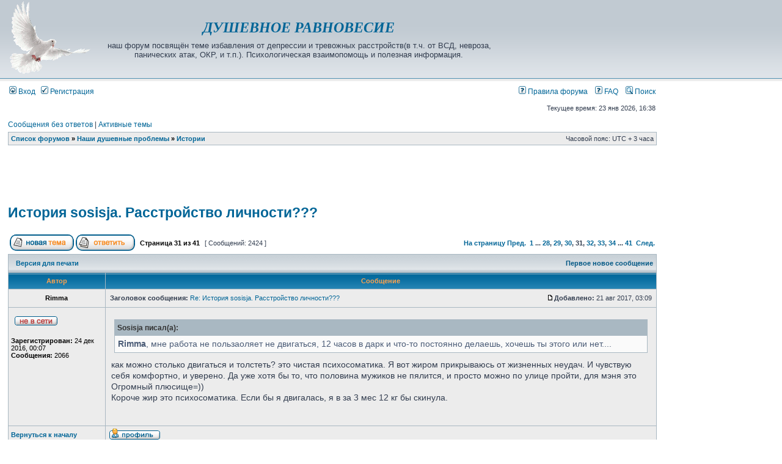

--- FILE ---
content_type: text/html; charset=UTF-8
request_url: https://psy-ru.org/viewtopic.php?f=2&t=2814&start=1800
body_size: 24811
content:
<!DOCTYPE html PUBLIC "-//W3C//DTD XHTML 1.0 Transitional//EN" "https://www.w3.org/TR/xhtml1/DTD/xhtml1-transitional.dtd">
<html xmlns="https://www.w3.org/1999/xhtml" dir="ltr" lang="ru" xml:lang="ru">
<head>

<meta http-equiv="content-type" content="text/html; charset=UTF-8" />
<meta http-equiv="content-language" content="ru" />
<meta http-equiv="content-style-type" content="text/css" />
<meta http-equiv="imagetoolbar" content="no" />
<meta name='wmail-verification' content='3d01b09a8187dac2' />
<meta name='yandex-verification' content='78104c30233a6523' />
<meta name="google-site-verification" content="oNtOA1HdFxnXHt-xi01fGS66fOtsLt_O03zUPMcyr8Q" />
<meta name="keywords" content="ВСД, невроз, тревога, ОКР, паническая, атака, антидепрессанты, депрессия, фобия, страх, здоровье, психотерапия, медицина, деперсонализация, лечение, отзывы, врачи" />
<meta name="description" content="Депрессия и тревожные расстройства(в т.ч. ВСД, невроз, панические атаки, и прочее). Взаимопомощь и психологическая поддержка. Обсуждение новейших стандартов доказательной медицины, лекарств, психотерапии. Личный опыт и данные современной науки. Отзывы о врачах и клиниках. Помощь для всех." />
<meta name="resource-type" content="document" />
<meta name="distribution" content="global" />


<title>История sosisja. Расстройство личности??? | Истории | ДУШЕВНОЕ РАВНОВЕСИЕ [форум о депрессии и тревожных расстройствах(в т.ч. о ВСД, неврозах, панических атаках, ОКР, и т.п.)]</title>



<link rel="stylesheet" href="./styles/subsilver2/theme/stylesheet.css" type="text/css" />

<script type="text/javascript" src="./jquery-1.11.2.min.js"></script>
<script type="text/javascript">
$(document).ready(function(){

var floatsidebar = $("#float-sidebar"); 
var offset = floatsidebar.offset(); 
var top = offset.top; 

   
$(window).scroll(function(){
 
var scrollTop = $(window).scrollTop(); 
 
    if (scrollTop >= top) { 
	    $('#float-sidebar').css({ 		
			position:'fixed',
			top:"0.6px",
			padding: "0 0.55% 0 0"
        }); 
    }
	
	else {
        $('#float-sidebar').css({
            position:'static',
			padding: "0 0.5% 0 0"
        }); 
    } 
}); 
});
</script>

<link href="./styles/subsilver2/theme/prime_trash_bin.css" rel="stylesheet" type="text/css" />

<script type="text/javascript">
// <![CDATA[


function popup(url, width, height, name)
{
	if (!name)
	{
		name = '_popup';
	}

	window.open(url.replace(/&amp;/g, '&'), name, 'height=' + height + ',resizable=yes,scrollbars=yes,width=' + width);
	return false;
}

function jumpto()
{
	var page = prompt('Введите номер страницы, на которую хотите перейти:', '31');
	var per_page = '60';
	var base_url = './viewtopic.php?f=2&amp;t=2814&amp;sid=c21ab69247beeb5ff6814819209fb80c';

	if (page !== null && !isNaN(page) && page == Math.floor(page) && page > 0)
	{
		if (base_url.indexOf('?') == -1)
		{
			document.location.href = base_url + '?start=' + ((page - 1) * per_page);
		}
		else
		{
			document.location.href = base_url.replace(/&amp;/g, '&') + '&start=' + ((page - 1) * per_page);
		}
	}
}

/**
* Find a member
*/
function find_username(url)
{
	popup(url, 760, 570, '_usersearch');
	return false;
}

/**
* Mark/unmark checklist
* id = ID of parent container, name = name prefix, state = state [true/false]
*/
function marklist(id, name, state)
{
	var parent = document.getElementById(id);
	if (!parent)
	{
		eval('parent = document.' + id);
	}

	if (!parent)
	{
		return;
	}

	var rb = parent.getElementsByTagName('input');
	
	for (var r = 0; r < rb.length; r++)
	{
		if (rb[r].name.substr(0, name.length) == name)
		{
			rb[r].checked = state;
		}
	}
}



// ]]>
</script>

<link rel="icon" href="./favicon.ico" type="image/x-icon" />
<link rel="shortcut icon" href="./favicon.ico" type="image/x-icon" />
</head>
<body class="ltr">

<a name="top"></a>

<div id="wrapheader">

	<div id="logodesc">
		<table width="100%" cellspacing="0">
		<tr>
			<td><a href="./index.php?sid=c21ab69247beeb5ff6814819209fb80c"><img src="./styles/subsilver2/imageset/golu120.gif" width="134" height="120" alt="" title="" /></a></td>
			
			<td width="60%" align="center"><h2><span style="font-style: italic;"><font color="#555588" face="Verdana" size="5"><b><a href="./index.php?sid=c21ab69247beeb5ff6814819209fb80c">ДУШЕВНОЕ РАВНОВЕСИЕ</a></b></font></span></h2><br /><span class="gen"><font size="2">наш форум посвящён теме избавления от депрессии и тревожных расстройств(в т.ч. от ВСД, невроза, панических атак, ОКР, и т.п.). Психологическая взаимопомощь и полезная информация.</font></span></td>

<td align="center" width="40%">
<noindex>
<!-- Yandex.RTB R-A-139391-7 -->
<div id="yandex_rtb_R-A-139391-7"></div>
<script type="text/javascript">
    (function(w, d, n, s, t) {
        w[n] = w[n] || [];
        w[n].push(function() {
            Ya.Context.AdvManager.render({
                blockId: "R-A-139391-7",
                renderTo: "yandex_rtb_R-A-139391-7",
                async: true
            });
        });
        t = d.getElementsByTagName("script")[0];
        s = d.createElement("script");
        s.type = "text/javascript";
        s.src = "//an.yandex.ru/system/context.js";
        s.async = true;
        t.parentNode.insertBefore(s, t);
    })(this, this.document, "yandexContextAsyncCallbacks");
</script>
</noindex>
</td>


	</tr>

		</table>

	</div>

	<div id="menubar">
		<table width="100%" cellspacing="0">
		<tr>
			<td class="genmed">
				<a href="./ucp.php?mode=login&amp;sid=c21ab69247beeb5ff6814819209fb80c"><img src="./styles/subsilver2/theme/images/icon_mini_login.gif" width="12" height="13" alt="*" /> Вход</a>&nbsp; &nbsp;<a href="./ucp.php?mode=register&amp;sid=c21ab69247beeb5ff6814819209fb80c"><img src="./styles/subsilver2/theme/images/icon_mini_register.gif" width="12" height="13" alt="*" /> Регистрация</a>
					
			</td>
			<td class="genmed" align="right">
<a href="https://psy-ru.org/viewtopic.php?f=55&t=52"><img src="./styles/subsilver2/theme/images/icon_mini_faq.gif" width="12" height="13" alt="*" /> Правила форума</a> &ensp;
				<a href="./faq.php?sid=c21ab69247beeb5ff6814819209fb80c"><img src="./styles/subsilver2/theme/images/icon_mini_faq.gif" width="12" height="13" alt="*" /> FAQ</a>
				&nbsp; &nbsp;<a href="./search.php?sid=c21ab69247beeb5ff6814819209fb80c"><img src="./styles/subsilver2/theme/images/icon_mini_search.gif" width="12" height="13" alt="*" /> Поиск</a>
			</td>
		</tr>
		</table>
	</div>

	<div id="datebar">
		<table width="100%" cellspacing="0">
		<tr>
			<td class="gensmall"></td>
			<td class="gensmall" align="right">Текущее время: 23 янв 2026, 16:38<br /></td>
		</tr>
		</table>
	</div>

</div>

<div id="wrapcentre">

	
	<p class="searchbar">
		<span style="float: left;"><a href="./search.php?search_id=unanswered&amp;sid=c21ab69247beeb5ff6814819209fb80c">Сообщения без ответов</a> | <a href="./search.php?search_id=active_topics&amp;sid=c21ab69247beeb5ff6814819209fb80c">Активные темы</a></span>
		
	</p>
	

	<br style="clear: both;" />

	<table class="tablebg" width="100%" cellspacing="1" cellpadding="0" style="margin-top: 5px;">
	<tr>
		<td class="row1">
			<p class="breadcrumbs"><a href="./index.php?sid=c21ab69247beeb5ff6814819209fb80c">Список форумов</a> &#187; <a href="./viewforum.php?f=13&amp;sid=c21ab69247beeb5ff6814819209fb80c">Наши душевные проблемы</a> &#187; <a href="./viewforum.php?f=2&amp;sid=c21ab69247beeb5ff6814819209fb80c">Истории</a></p>
			<p class="datetime">Часовой пояс: UTC + 3 часа </p>
		</td>
	</tr>
	</table>
	
	<br />
	
<table width="100%" height="94px" cellspacing="0" style="margin: -9px 0 4px 0;">
<td align="center" width="50%"><td>  <p>
<noindex>
<!-- Yandex.RTB R-A-139391-1 -->
<div id="yandex_rtb_R-A-139391-1"></div>
<script type="text/javascript">
    (function(w, d, n, s, t) {
        w[n] = w[n] || [];
        w[n].push(function() {
            Ya.Context.AdvManager.render({
                blockId: "R-A-139391-1",
                renderTo: "yandex_rtb_R-A-139391-1",
                async: true
            });
        });
        t = d.getElementsByTagName("script")[0];
        s = d.createElement("script");
        s.type = "text/javascript";
        s.src = "//an.yandex.ru/system/context.js";
        s.async = true;
        t.parentNode.insertBefore(s, t);
    })(this, this.document, "yandexContextAsyncCallbacks");
</script>
</noindex>
</td><td align="center" width="50%"></td>
</table>

<div id="pageheader">
	<h1><a class="titles" href="./viewtopic.php?f=2&amp;t=2814&amp;start=1800&amp;sid=c21ab69247beeb5ff6814819209fb80c">История sosisja. Расстройство личности???</a></h1>


</div>

<br clear="all" /><br />

<div id="pagecontent">

	<table width="100%" cellspacing="1">
	<tr>
		<td align="left" valign="middle" nowrap="nowrap">
		<a href="./posting.php?mode=post&amp;f=2&amp;sid=c21ab69247beeb5ff6814819209fb80c"><img src="./styles/subsilver2/imageset/ru/button_topic_new.gif" alt="Начать новую тему" title="Начать новую тему" /></a>&nbsp;<a href="./posting.php?mode=reply&amp;f=2&amp;t=2814&amp;sid=c21ab69247beeb5ff6814819209fb80c"><img src="./styles/subsilver2/imageset/ru/button_topic_reply.gif" alt="Ответить на тему" title="Ответить на тему" /></a>
		</td>
		
			<td class="nav" valign="middle" nowrap="nowrap">&nbsp;Страница <strong>31</strong> из <strong>41</strong><br /></td>
			<td class="gensmall" nowrap="nowrap">&nbsp;[ Сообщений: 2424 ]&nbsp;</td>
			<td class="gensmall" width="100%" align="right" nowrap="nowrap"><b><a href="#" onclick="jumpto(); return false;" title="Перейти на страницу…">На страницу</a> <a href="./viewtopic.php?f=2&amp;t=2814&amp;sid=c21ab69247beeb5ff6814819209fb80c&amp;start=1740">Пред.</a>&nbsp;&nbsp;<a href="./viewtopic.php?f=2&amp;t=2814&amp;sid=c21ab69247beeb5ff6814819209fb80c">1</a><span class="page-dots"> ... </span><a href="./viewtopic.php?f=2&amp;t=2814&amp;sid=c21ab69247beeb5ff6814819209fb80c&amp;start=1620">28</a><span class="page-sep">, </span><a href="./viewtopic.php?f=2&amp;t=2814&amp;sid=c21ab69247beeb5ff6814819209fb80c&amp;start=1680">29</a><span class="page-sep">, </span><a href="./viewtopic.php?f=2&amp;t=2814&amp;sid=c21ab69247beeb5ff6814819209fb80c&amp;start=1740">30</a><span class="page-sep">, </span><strong>31</strong><span class="page-sep">, </span><a href="./viewtopic.php?f=2&amp;t=2814&amp;sid=c21ab69247beeb5ff6814819209fb80c&amp;start=1860">32</a><span class="page-sep">, </span><a href="./viewtopic.php?f=2&amp;t=2814&amp;sid=c21ab69247beeb5ff6814819209fb80c&amp;start=1920">33</a><span class="page-sep">, </span><a href="./viewtopic.php?f=2&amp;t=2814&amp;sid=c21ab69247beeb5ff6814819209fb80c&amp;start=1980">34</a><span class="page-dots"> ... </span><a href="./viewtopic.php?f=2&amp;t=2814&amp;sid=c21ab69247beeb5ff6814819209fb80c&amp;start=2400">41</a> &nbsp;<a href="./viewtopic.php?f=2&amp;t=2814&amp;sid=c21ab69247beeb5ff6814819209fb80c&amp;start=1860">След.</a></b></td>
		
	</tr>
	</table>

	<table class="tablebg" width="100%" cellspacing="1">
	<tr>
		<td class="cat">
			<table width="100%" cellspacing="0">
			<tr>
				<td class="nav" nowrap="nowrap">&nbsp;
				<a href="./viewtopic.php?f=2&amp;t=2814&amp;start=1800&amp;sid=c21ab69247beeb5ff6814819209fb80c&amp;view=print" title="Версия для печати">Версия для печати</a>
				</td>
				<td class="nav" align="right" nowrap="nowrap"><a href="">Первое новое сообщение</a>&nbsp;</td>
			</tr>
			</table>
		</td>
	</tr>

	</table>


	<table class="tablebg" width="100%" cellspacing="1">
	
		<tr>
			<th>Автор</th>
			<th>Сообщение</th>
		</tr>
	<tr class="row1">

			<td align="center" valign="middle">
				<a name="p436741"></a>
				<b class="postauthor">Rimma</b>
			</td>
			<td width="100%" height="25">
				<table width="100%" cellspacing="0">
				<tr>
				
					<td class="gensmall" width="100%"><div style="float: left;">&nbsp;<b>Заголовок сообщения:</b> <a href="#p436741">Re: История sosisja. Расстройство личности???</a></div><div style="float: right;"><a href="./viewtopic.php?p=436741&amp;sid=c21ab69247beeb5ff6814819209fb80c#p436741"><img src="./styles/subsilver2/imageset/icon_post_target.gif" width="12" height="9" alt="Сообщение" title="Сообщение" /></a><b>Добавлено:</b> 21 авг 2017, 03:09&nbsp;</div></td>
				</tr>
				</table>
			</td>
		</tr>

		<tr class="row1">

			<td valign="top" class="profile">
				<table cellspacing="4" align="center" width="150">
			
				<tr>
					<td><img src="./styles/subsilver2/imageset/ru/icon_user_offline.gif" alt="Не в сети" title="Не в сети" /></td>
				</tr>
			
				</table>

				<span class="postdetails">
<br /><b>Зарегистрирован:</b> 24 дек 2016, 00:07<br /><b>Сообщения:</b> 2066
				</span>

			</td>
			<td valign="top">
				<table width="100%" cellspacing="5">
				<tr>
					<td>
					

						<div class="postbody"><div class="quotetitle">Sosisja писал(а):</div><div class="quotecontent"><span style="font-weight: bold">Rimma</span>, мне работа не пользаоляет не двигаться, 12 часов в дарк и что-то постоянно делаешь, хочешь ты этого или нет....</div>как можно столько двигаться и толстеть? это чистая психосоматика. Я вот жиром прикрываюсь от жизненных неудач. И чувствую себя комфортно, и уверено. Да уже хотя бы то, что половина мужиков не пялится, и просто можно по улице пройти, для мэня это Огромный плюсище=))<br />Короче жир это психосоматика. Если бы я двигалась, я в за 3 мес 12 кг бы скинула.</div>

					<br clear="all" /><br />

						<table width="100%" cellspacing="0">
						<tr valign="middle">
							<td class="gensmall" align="right">
							
							</td>
						</tr>
						</table>
					</td>
				</tr>
				</table>
			</td>
		</tr>

		<tr class="row1">

			<td class="profile"><strong><a href="#wrapheader">Вернуться к началу</a></strong></td>
			<td><div class="gensmall" style="float: left;">&nbsp;<a href="./memberlist.php?mode=viewprofile&amp;u=2520&amp;sid=c21ab69247beeb5ff6814819209fb80c"><img src="./styles/subsilver2/imageset/ru/icon_user_profile.gif" alt="Профиль" title="Профиль" /></a> &nbsp;</div> <div class="gensmall" style="float: right;">&nbsp;</div></td>
	
		</tr>

	<tr>
		<td class="spacer" colspan="2" height="1"><img src="images/spacer.gif" alt="" width="1" height="1" /></td>
	</tr>
	</table>


	<table class="tablebg" width="100%" cellspacing="1">
	<tr class="row2">

			<td align="center" valign="middle">
				<a name="p436743"></a>
				<b class="postauthor">Sosisja</b>
			</td>
			<td width="100%" height="25">
				<table width="100%" cellspacing="0">
				<tr>
				
					<td class="gensmall" width="100%"><div style="float: left;">&nbsp;<b>Заголовок сообщения:</b> <a href="#p436743">Re: История sosisja. Расстройство личности???</a></div><div style="float: right;"><a href="./viewtopic.php?p=436743&amp;sid=c21ab69247beeb5ff6814819209fb80c#p436743"><img src="./styles/subsilver2/imageset/icon_post_target.gif" width="12" height="9" alt="Сообщение" title="Сообщение" /></a><b>Добавлено:</b> 21 авг 2017, 03:15&nbsp;</div></td>
				</tr>
				</table>
			</td>
		</tr>

		<tr class="row2">

			<td valign="top" class="profile">
				<table cellspacing="4" align="center" width="150">
			
				<tr>
					<td><img src="./styles/subsilver2/imageset/ru/icon_user_offline.gif" alt="Не в сети" title="Не в сети" /></td>
				</tr>
			
				<tr>
					<td><img src="./download/file.php?avatar=1745_1479930731.jpg" width="135" height="135" alt="Аватара пользователя" /></td>
				</tr>
			
				</table>

				<span class="postdetails">
<br /><b>Зарегистрирован:</b> 22 мар 2016, 09:21<br /><b>Сообщения:</b> 1327<br /><b>Откуда:</b> Северодвинск
						<br /><b>Пол:</b> Женский
					
				</span>

			</td>
			<td valign="top">
				<table width="100%" cellspacing="5">
				<tr>
					<td>
					

						<div class="postbody"><span style="font-weight: bold">Rimma</span>, ну я сильно так прям не толстею. А мне нравится вызывать сексуальный интерес. Я ж зависима к сексуальным утехам. Мне нравится осознавать, что меня мужчины хотят....</div>

					
						<div class="postbody"><br />__________________________________<br />Вел, карбамазепин.<br />Смешанное РЛ</div>
					<br clear="all" /><br />

						<table width="100%" cellspacing="0">
						<tr valign="middle">
							<td class="gensmall" align="right">
							
							</td>
						</tr>
						</table>
					</td>
				</tr>
				</table>
			</td>
		</tr>

		<tr class="row2">

			<td class="profile"><strong><a href="#wrapheader">Вернуться к началу</a></strong></td>
			<td><div class="gensmall" style="float: left;">&nbsp;<a href="./memberlist.php?mode=viewprofile&amp;u=1745&amp;sid=c21ab69247beeb5ff6814819209fb80c"><img src="./styles/subsilver2/imageset/ru/icon_user_profile.gif" alt="Профиль" title="Профиль" /></a> &nbsp;</div> <div class="gensmall" style="float: right;">&nbsp;</div></td>
	
		</tr>

	<tr>
		<td class="spacer" colspan="2" height="1"><img src="images/spacer.gif" alt="" width="1" height="1" /></td>
	</tr>
	</table>


	<table class="tablebg" width="100%" cellspacing="1">
	<tr class="row1">

			<td align="center" valign="middle">
				<a name="p436744"></a>
				<b class="postauthor">Sosisja</b>
			</td>
			<td width="100%" height="25">
				<table width="100%" cellspacing="0">
				<tr>
				
					<td class="gensmall" width="100%"><div style="float: left;">&nbsp;<b>Заголовок сообщения:</b> <a href="#p436744">Re: История sosisja. Расстройство личности???</a></div><div style="float: right;"><a href="./viewtopic.php?p=436744&amp;sid=c21ab69247beeb5ff6814819209fb80c#p436744"><img src="./styles/subsilver2/imageset/icon_post_target.gif" width="12" height="9" alt="Сообщение" title="Сообщение" /></a><b>Добавлено:</b> 21 авг 2017, 03:17&nbsp;</div></td>
				</tr>
				</table>
			</td>
		</tr>

		<tr class="row1">

			<td valign="top" class="profile">
				<table cellspacing="4" align="center" width="150">
			
				<tr>
					<td><img src="./styles/subsilver2/imageset/ru/icon_user_offline.gif" alt="Не в сети" title="Не в сети" /></td>
				</tr>
			
				<tr>
					<td><img src="./download/file.php?avatar=1745_1479930731.jpg" width="135" height="135" alt="Аватара пользователя" /></td>
				</tr>
			
				</table>

				<span class="postdetails">
<br /><b>Зарегистрирован:</b> 22 мар 2016, 09:21<br /><b>Сообщения:</b> 1327<br /><b>Откуда:</b> Северодвинск
						<br /><b>Пол:</b> Женский
					
				</span>

			</td>
			<td valign="top">
				<table width="100%" cellspacing="5">
				<tr>
					<td>
					

						<div class="postbody"><span style="font-weight: bold">Rimma</span>, я просто люблю вкусно есть, вкусно пить, вкусно заниматься сексом, употреблять наркотики...в общем все удовольствия. Но любовь к еде меня деморализует</div>

					
						<div class="postbody"><br />__________________________________<br />Вел, карбамазепин.<br />Смешанное РЛ</div>
					<br clear="all" /><br />

						<table width="100%" cellspacing="0">
						<tr valign="middle">
							<td class="gensmall" align="right">
							
							</td>
						</tr>
						</table>
					</td>
				</tr>
				</table>
			</td>
		</tr>

		<tr class="row1">

			<td class="profile"><strong><a href="#wrapheader">Вернуться к началу</a></strong></td>
			<td><div class="gensmall" style="float: left;">&nbsp;<a href="./memberlist.php?mode=viewprofile&amp;u=1745&amp;sid=c21ab69247beeb5ff6814819209fb80c"><img src="./styles/subsilver2/imageset/ru/icon_user_profile.gif" alt="Профиль" title="Профиль" /></a> &nbsp;</div> <div class="gensmall" style="float: right;">&nbsp;</div></td>
	
		</tr>

	<tr>
		<td class="spacer" colspan="2" height="1"><img src="images/spacer.gif" alt="" width="1" height="1" /></td>
	</tr>
	</table>


	<table class="tablebg" width="100%" cellspacing="1">
	<tr class="row2">

			<td align="center" valign="middle">
				<a name="p436747"></a>
				<b class="postauthor">Rimma</b>
			</td>
			<td width="100%" height="25">
				<table width="100%" cellspacing="0">
				<tr>
				
					<td class="gensmall" width="100%"><div style="float: left;">&nbsp;<b>Заголовок сообщения:</b> <a href="#p436747">Re: История sosisja. Расстройство личности???</a></div><div style="float: right;"><a href="./viewtopic.php?p=436747&amp;sid=c21ab69247beeb5ff6814819209fb80c#p436747"><img src="./styles/subsilver2/imageset/icon_post_target.gif" width="12" height="9" alt="Сообщение" title="Сообщение" /></a><b>Добавлено:</b> 21 авг 2017, 03:27&nbsp;</div></td>
				</tr>
				</table>
			</td>
		</tr>

		<tr class="row2">

			<td valign="top" class="profile">
				<table cellspacing="4" align="center" width="150">
			
				<tr>
					<td><img src="./styles/subsilver2/imageset/ru/icon_user_offline.gif" alt="Не в сети" title="Не в сети" /></td>
				</tr>
			
				</table>

				<span class="postdetails">
<br /><b>Зарегистрирован:</b> 24 дек 2016, 00:07<br /><b>Сообщения:</b> 2066
				</span>

			</td>
			<td valign="top">
				<table width="100%" cellspacing="5">
				<tr>
					<td>
					

						<div class="postbody"><div class="quotetitle">Sosisja писал(а):</div><div class="quotecontent"><span style="font-weight: bold">Rimma</span>, я просто люблю вкусно есть, вкусно пить, вкусно заниматься сексом, употреблять наркотики...в общем все удовольствия. Но любовь к еде меня деморализует</div>Это любят и хотят все. Не все готовы себе в этом признаться. И многие бояться побочек, и зависимости.<br />Приколько, что любовь к наркоте не деморализирует, а к еде таки-да=)) <img src="./images/smilies/06.gif" alt=":06n:" title="Радость" /></div>

					<br clear="all" /><br />

						<table width="100%" cellspacing="0">
						<tr valign="middle">
							<td class="gensmall" align="right">
							
							</td>
						</tr>
						</table>
					</td>
				</tr>
				</table>
			</td>
		</tr>

		<tr class="row2">

			<td class="profile"><strong><a href="#wrapheader">Вернуться к началу</a></strong></td>
			<td><div class="gensmall" style="float: left;">&nbsp;<a href="./memberlist.php?mode=viewprofile&amp;u=2520&amp;sid=c21ab69247beeb5ff6814819209fb80c"><img src="./styles/subsilver2/imageset/ru/icon_user_profile.gif" alt="Профиль" title="Профиль" /></a> &nbsp;</div> <div class="gensmall" style="float: right;">&nbsp;</div></td>
	
		</tr>

	<tr>
		<td class="spacer" colspan="2" height="1"><img src="images/spacer.gif" alt="" width="1" height="1" /></td>
	</tr>
	</table>


	<table class="tablebg" width="100%" cellspacing="1">
	<tr class="row1">

			<td align="center" valign="middle">
				<a name="p436853"></a>
				<b class="postauthor">Sosisja</b>
			</td>
			<td width="100%" height="25">
				<table width="100%" cellspacing="0">
				<tr>
				
					<td class="gensmall" width="100%"><div style="float: left;">&nbsp;<b>Заголовок сообщения:</b> <a href="#p436853">Re: История sosisja. Расстройство личности???</a></div><div style="float: right;"><a href="./viewtopic.php?p=436853&amp;sid=c21ab69247beeb5ff6814819209fb80c#p436853"><img src="./styles/subsilver2/imageset/icon_post_target.gif" width="12" height="9" alt="Сообщение" title="Сообщение" /></a><b>Добавлено:</b> 21 авг 2017, 15:04&nbsp;</div></td>
				</tr>
				</table>
			</td>
		</tr>

		<tr class="row1">

			<td valign="top" class="profile">
				<table cellspacing="4" align="center" width="150">
			
				<tr>
					<td><img src="./styles/subsilver2/imageset/ru/icon_user_offline.gif" alt="Не в сети" title="Не в сети" /></td>
				</tr>
			
				<tr>
					<td><img src="./download/file.php?avatar=1745_1479930731.jpg" width="135" height="135" alt="Аватара пользователя" /></td>
				</tr>
			
				</table>

				<span class="postdetails">
<br /><b>Зарегистрирован:</b> 22 мар 2016, 09:21<br /><b>Сообщения:</b> 1327<br /><b>Откуда:</b> Северодвинск
						<br /><b>Пол:</b> Женский
					
				</span>

			</td>
			<td valign="top">
				<table width="100%" cellspacing="5">
				<tr>
					<td>
					

						<div class="postbody"><span style="font-weight: bold">Rimma</span>, просто я теперь стараюсь их избегать (наркотики), да и с них худеешь, а не толстеешь</div>

					
						<div class="postbody"><br />__________________________________<br />Вел, карбамазепин.<br />Смешанное РЛ</div>
					
							<br /><br />
							<span class="gensmall">Последний раз редактировалось <a href="./memberlist.php?mode=viewprofile&amp;u=1745&amp;sid=c21ab69247beeb5ff6814819209fb80c">Sosisja</a> 21 авг 2017, 15:06, всего редактировалось 1 раз.</span>
						<br clear="all" /><br />

						<table width="100%" cellspacing="0">
						<tr valign="middle">
							<td class="gensmall" align="right">
							
							</td>
						</tr>
						</table>
					</td>
				</tr>
				</table>
			</td>
		</tr>

		<tr class="row1">

			<td class="profile"><strong><a href="#wrapheader">Вернуться к началу</a></strong></td>
			<td><div class="gensmall" style="float: left;">&nbsp;<a href="./memberlist.php?mode=viewprofile&amp;u=1745&amp;sid=c21ab69247beeb5ff6814819209fb80c"><img src="./styles/subsilver2/imageset/ru/icon_user_profile.gif" alt="Профиль" title="Профиль" /></a> &nbsp;</div> <div class="gensmall" style="float: right;">&nbsp;</div></td>
	
		</tr>

	<tr>
		<td class="spacer" colspan="2" height="1"><img src="images/spacer.gif" alt="" width="1" height="1" /></td>
	</tr>
	</table>


	<table class="tablebg" width="100%" cellspacing="1">
	<tr class="row2">

			<td align="center" valign="middle">
				<a name="p436854"></a>
				<b class="postauthor">Sosisja</b>
			</td>
			<td width="100%" height="25">
				<table width="100%" cellspacing="0">
				<tr>
				
					<td class="gensmall" width="100%"><div style="float: left;">&nbsp;<b>Заголовок сообщения:</b> <a href="#p436854">Re: История sosisja. Расстройство личности???</a></div><div style="float: right;"><a href="./viewtopic.php?p=436854&amp;sid=c21ab69247beeb5ff6814819209fb80c#p436854"><img src="./styles/subsilver2/imageset/icon_post_target.gif" width="12" height="9" alt="Сообщение" title="Сообщение" /></a><b>Добавлено:</b> 21 авг 2017, 15:06&nbsp;</div></td>
				</tr>
				</table>
			</td>
		</tr>

		<tr class="row2">

			<td valign="top" class="profile">
				<table cellspacing="4" align="center" width="150">
			
				<tr>
					<td><img src="./styles/subsilver2/imageset/ru/icon_user_offline.gif" alt="Не в сети" title="Не в сети" /></td>
				</tr>
			
				<tr>
					<td><img src="./download/file.php?avatar=1745_1479930731.jpg" width="135" height="135" alt="Аватара пользователя" /></td>
				</tr>
			
				</table>

				<span class="postdetails">
<br /><b>Зарегистрирован:</b> 22 мар 2016, 09:21<br /><b>Сообщения:</b> 1327<br /><b>Откуда:</b> Северодвинск
						<br /><b>Пол:</b> Женский
					
				</span>

			</td>
			<td valign="top">
				<table width="100%" cellspacing="5">
				<tr>
					<td>
					

						<div class="postbody"><div class="quotetitle">Rimma писал(а):</div><div class="quotecontent">зачем тебе адреналин та???</div>Потому что я адреналинозависимый человек. Мне он как воздух нужен.</div>

					
						<div class="postbody"><br />__________________________________<br />Вел, карбамазепин.<br />Смешанное РЛ</div>
					<br clear="all" /><br />

						<table width="100%" cellspacing="0">
						<tr valign="middle">
							<td class="gensmall" align="right">
							
							</td>
						</tr>
						</table>
					</td>
				</tr>
				</table>
			</td>
		</tr>

		<tr class="row2">

			<td class="profile"><strong><a href="#wrapheader">Вернуться к началу</a></strong></td>
			<td><div class="gensmall" style="float: left;">&nbsp;<a href="./memberlist.php?mode=viewprofile&amp;u=1745&amp;sid=c21ab69247beeb5ff6814819209fb80c"><img src="./styles/subsilver2/imageset/ru/icon_user_profile.gif" alt="Профиль" title="Профиль" /></a> &nbsp;</div> <div class="gensmall" style="float: right;">&nbsp;</div></td>
	
		</tr>

	<tr>
		<td class="spacer" colspan="2" height="1"><img src="images/spacer.gif" alt="" width="1" height="1" /></td>
	</tr>
	</table>


	<table class="tablebg" width="100%" cellspacing="1">
	<tr class="row1">

			<td align="center" valign="middle">
				<a name="p436859"></a>
				<b class="postauthor">Sosisja</b>
			</td>
			<td width="100%" height="25">
				<table width="100%" cellspacing="0">
				<tr>
				
					<td class="gensmall" width="100%"><div style="float: left;">&nbsp;<b>Заголовок сообщения:</b> <a href="#p436859">Re: История sosisja. Расстройство личности???</a></div><div style="float: right;"><a href="./viewtopic.php?p=436859&amp;sid=c21ab69247beeb5ff6814819209fb80c#p436859"><img src="./styles/subsilver2/imageset/icon_post_target.gif" width="12" height="9" alt="Сообщение" title="Сообщение" /></a><b>Добавлено:</b> 21 авг 2017, 15:19&nbsp;</div></td>
				</tr>
				</table>
			</td>
		</tr>

		<tr class="row1">

			<td valign="top" class="profile">
				<table cellspacing="4" align="center" width="150">
			
				<tr>
					<td><img src="./styles/subsilver2/imageset/ru/icon_user_offline.gif" alt="Не в сети" title="Не в сети" /></td>
				</tr>
			
				<tr>
					<td><img src="./download/file.php?avatar=1745_1479930731.jpg" width="135" height="135" alt="Аватара пользователя" /></td>
				</tr>
			
				</table>

				<span class="postdetails">
<br /><b>Зарегистрирован:</b> 22 мар 2016, 09:21<br /><b>Сообщения:</b> 1327<br /><b>Откуда:</b> Северодвинск
						<br /><b>Пол:</b> Женский
					
				</span>

			</td>
			<td valign="top">
				<table width="100%" cellspacing="5">
				<tr>
					<td>
					

						<div class="postbody">Поднимать вел или нет?!?</div>

					
						<div class="postbody"><br />__________________________________<br />Вел, карбамазепин.<br />Смешанное РЛ</div>
					<br clear="all" /><br />

						<table width="100%" cellspacing="0">
						<tr valign="middle">
							<td class="gensmall" align="right">
							
							</td>
						</tr>
						</table>
					</td>
				</tr>
				</table>
			</td>
		</tr>

		<tr class="row1">

			<td class="profile"><strong><a href="#wrapheader">Вернуться к началу</a></strong></td>
			<td><div class="gensmall" style="float: left;">&nbsp;<a href="./memberlist.php?mode=viewprofile&amp;u=1745&amp;sid=c21ab69247beeb5ff6814819209fb80c"><img src="./styles/subsilver2/imageset/ru/icon_user_profile.gif" alt="Профиль" title="Профиль" /></a> &nbsp;</div> <div class="gensmall" style="float: right;">&nbsp;</div></td>
	
		</tr>

	<tr>
		<td class="spacer" colspan="2" height="1"><img src="images/spacer.gif" alt="" width="1" height="1" /></td>
	</tr>
	</table>


	<table class="tablebg" width="100%" cellspacing="1">
	<tr class="row2">

			<td align="center" valign="middle">
				<a name="p436860"></a>
				<b class="postauthor">РусланВ</b>
			</td>
			<td width="100%" height="25">
				<table width="100%" cellspacing="0">
				<tr>
				
					<td class="gensmall" width="100%"><div style="float: left;">&nbsp;<b>Заголовок сообщения:</b> <a href="#p436860">Re: История sosisja. Расстройство личности???</a></div><div style="float: right;"><a href="./viewtopic.php?p=436860&amp;sid=c21ab69247beeb5ff6814819209fb80c#p436860"><img src="./styles/subsilver2/imageset/icon_post_target.gif" width="12" height="9" alt="Сообщение" title="Сообщение" /></a><b>Добавлено:</b> 21 авг 2017, 15:30&nbsp;</div></td>
				</tr>
				</table>
			</td>
		</tr>

		<tr class="row2">

			<td valign="top" class="profile">
				<table cellspacing="4" align="center" width="150">
			
				<tr>
					<td><img src="./styles/subsilver2/imageset/ru/icon_user_offline.gif" alt="Не в сети" title="Не в сети" /></td>
				</tr>
			
				<tr>
					<td><img src="./download/file.php?avatar=663_1656279747.jpg" width="135" height="135" alt="Аватара пользователя" /></td>
				</tr>
			
				</table>

				<span class="postdetails">
<dd><strong>Забанен(а)</strong></dd><br /><b>Зарегистрирован:</b> 29 дек 2014, 15:50<br /><b>Сообщения:</b> 1429
				</span>

			</td>
			<td valign="top">
				<table width="100%" cellspacing="5">
				<tr>
					<td>
					

						<div class="postbody">Ленка, так если тебя отпускает от знания, что ты 40, а не 60 кг., но тут психологическая составляющая.<br />Может тебе нужен какой нибудь чел, который будет каждое утро подымать тебе твою самооценку?<br />Дело в том, что девушке в 30 лет - 60 кг., как по мне, так даже очень ничего. Я бы вдул))).<br />А вот в кость упереться - это уже может травмой закончиться - нафиг мне такое нужно.<br /><br />Нет, Лен, реально - я бы хлопать по костлявой заднице девчонку не стал бы - там нужно, чтобы было по чем похлопать. Конечно 90 кг. - это сложнее, но и это не есть проблема. Но вот 55-60 кг. - это практически малолетка!<br /><br />Лен?!! С Х?% ты паришься по такой ?:%; ??? Нашла на что морочиться.</div>

					
						<div class="postbody"><br />__________________________________<br /><span style="color: #0000FF">█</span><span style="color: #FFFF00">█</span></div>
					<br clear="all" /><br />

						<table width="100%" cellspacing="0">
						<tr valign="middle">
							<td class="gensmall" align="right">
							
							</td>
						</tr>
						</table>
					</td>
				</tr>
				</table>
			</td>
		</tr>

		<tr class="row2">

			<td class="profile"><strong><a href="#wrapheader">Вернуться к началу</a></strong></td>
			<td><div class="gensmall" style="float: left;">&nbsp;<a href="./memberlist.php?mode=viewprofile&amp;u=663&amp;sid=c21ab69247beeb5ff6814819209fb80c"><img src="./styles/subsilver2/imageset/ru/icon_user_profile.gif" alt="Профиль" title="Профиль" /></a> &nbsp;</div> <div class="gensmall" style="float: right;">&nbsp;</div></td>
	
		</tr>

	<tr>
		<td class="spacer" colspan="2" height="1"><img src="images/spacer.gif" alt="" width="1" height="1" /></td>
	</tr>
	</table>


	<table class="tablebg" width="100%" cellspacing="1">
	<tr class="row1">

			<td align="center" valign="middle">
				<a name="p436896"></a>
				<b class="postauthor">Rimma</b>
			</td>
			<td width="100%" height="25">
				<table width="100%" cellspacing="0">
				<tr>
				
					<td class="gensmall" width="100%"><div style="float: left;">&nbsp;<b>Заголовок сообщения:</b> <a href="#p436896">Re: История sosisja. Расстройство личности???</a></div><div style="float: right;"><a href="./viewtopic.php?p=436896&amp;sid=c21ab69247beeb5ff6814819209fb80c#p436896"><img src="./styles/subsilver2/imageset/icon_post_target.gif" width="12" height="9" alt="Сообщение" title="Сообщение" /></a><b>Добавлено:</b> 21 авг 2017, 17:37&nbsp;</div></td>
				</tr>
				</table>
			</td>
		</tr>

		<tr class="row1">

			<td valign="top" class="profile">
				<table cellspacing="4" align="center" width="150">
			
				<tr>
					<td><img src="./styles/subsilver2/imageset/ru/icon_user_offline.gif" alt="Не в сети" title="Не в сети" /></td>
				</tr>
			
				</table>

				<span class="postdetails">
<br /><b>Зарегистрирован:</b> 24 дек 2016, 00:07<br /><b>Сообщения:</b> 2066
				</span>

			</td>
			<td valign="top">
				<table width="100%" cellspacing="5">
				<tr>
					<td>
					

						<div class="postbody"><div class="quotetitle">Sosisja писал(а):</div><div class="quotecontent">Поднимать вел или нет?!?</div><br />Лен! Ау??????!!!!!<br />Тебе уже 200 раз тут написали, что стабилизатор нужен, нормотимик, или как его там?<br />Разберись сама по ощушениям какой из них больше подходит плиз.</div>

					<br clear="all" /><br />

						<table width="100%" cellspacing="0">
						<tr valign="middle">
							<td class="gensmall" align="right">
							
							</td>
						</tr>
						</table>
					</td>
				</tr>
				</table>
			</td>
		</tr>

		<tr class="row1">

			<td class="profile"><strong><a href="#wrapheader">Вернуться к началу</a></strong></td>
			<td><div class="gensmall" style="float: left;">&nbsp;<a href="./memberlist.php?mode=viewprofile&amp;u=2520&amp;sid=c21ab69247beeb5ff6814819209fb80c"><img src="./styles/subsilver2/imageset/ru/icon_user_profile.gif" alt="Профиль" title="Профиль" /></a> &nbsp;</div> <div class="gensmall" style="float: right;">&nbsp;</div></td>
	
		</tr>

	<tr>
		<td class="spacer" colspan="2" height="1"><img src="images/spacer.gif" alt="" width="1" height="1" /></td>
	</tr>
	</table>


	<table class="tablebg" width="100%" cellspacing="1">
	<tr class="row2">

			<td align="center" valign="middle">
				<a name="p436958"></a>
				<b class="postauthor">Sosisja</b>
			</td>
			<td width="100%" height="25">
				<table width="100%" cellspacing="0">
				<tr>
				
					<td class="gensmall" width="100%"><div style="float: left;">&nbsp;<b>Заголовок сообщения:</b> <a href="#p436958">Re: История sosisja. Расстройство личности???</a></div><div style="float: right;"><a href="./viewtopic.php?p=436958&amp;sid=c21ab69247beeb5ff6814819209fb80c#p436958"><img src="./styles/subsilver2/imageset/icon_post_target.gif" width="12" height="9" alt="Сообщение" title="Сообщение" /></a><b>Добавлено:</b> 21 авг 2017, 20:12&nbsp;</div></td>
				</tr>
				</table>
			</td>
		</tr>

		<tr class="row2">

			<td valign="top" class="profile">
				<table cellspacing="4" align="center" width="150">
			
				<tr>
					<td><img src="./styles/subsilver2/imageset/ru/icon_user_offline.gif" alt="Не в сети" title="Не в сети" /></td>
				</tr>
			
				<tr>
					<td><img src="./download/file.php?avatar=1745_1479930731.jpg" width="135" height="135" alt="Аватара пользователя" /></td>
				</tr>
			
				</table>

				<span class="postdetails">
<br /><b>Зарегистрирован:</b> 22 мар 2016, 09:21<br /><b>Сообщения:</b> 1327<br /><b>Откуда:</b> Северодвинск
						<br /><b>Пол:</b> Женский
					
				</span>

			</td>
			<td valign="top">
				<table width="100%" cellspacing="5">
				<tr>
					<td>
					

						<div class="postbody"><span style="font-weight: bold">Rimma</span>, нормомитик куплю! А поднимать ли вел?</div>

					
						<div class="postbody"><br />__________________________________<br />Вел, карбамазепин.<br />Смешанное РЛ</div>
					<br clear="all" /><br />

						<table width="100%" cellspacing="0">
						<tr valign="middle">
							<td class="gensmall" align="right">
							
							</td>
						</tr>
						</table>
					</td>
				</tr>
				</table>
			</td>
		</tr>

		<tr class="row2">

			<td class="profile"><strong><a href="#wrapheader">Вернуться к началу</a></strong></td>
			<td><div class="gensmall" style="float: left;">&nbsp;<a href="./memberlist.php?mode=viewprofile&amp;u=1745&amp;sid=c21ab69247beeb5ff6814819209fb80c"><img src="./styles/subsilver2/imageset/ru/icon_user_profile.gif" alt="Профиль" title="Профиль" /></a> &nbsp;</div> <div class="gensmall" style="float: right;">&nbsp;</div></td>
	
		</tr>

	<tr>
		<td class="spacer" colspan="2" height="1"><img src="images/spacer.gif" alt="" width="1" height="1" /></td>
	</tr>
	</table>


	<table class="tablebg" width="100%" cellspacing="1">
	<tr class="row1">

			<td align="center" valign="middle">
				<a name="p437201"></a>
				<b class="postauthor">Sosisja</b>
			</td>
			<td width="100%" height="25">
				<table width="100%" cellspacing="0">
				<tr>
				
					<td class="gensmall" width="100%"><div style="float: left;">&nbsp;<b>Заголовок сообщения:</b> <a href="#p437201">Re: История sosisja. Расстройство личности???</a></div><div style="float: right;"><a href="./viewtopic.php?p=437201&amp;sid=c21ab69247beeb5ff6814819209fb80c#p437201"><img src="./styles/subsilver2/imageset/icon_post_target.gif" width="12" height="9" alt="Сообщение" title="Сообщение" /></a><b>Добавлено:</b> 22 авг 2017, 18:59&nbsp;</div></td>
				</tr>
				</table>
			</td>
		</tr>

		<tr class="row1">

			<td valign="top" class="profile">
				<table cellspacing="4" align="center" width="150">
			
				<tr>
					<td><img src="./styles/subsilver2/imageset/ru/icon_user_offline.gif" alt="Не в сети" title="Не в сети" /></td>
				</tr>
			
				<tr>
					<td><img src="./download/file.php?avatar=1745_1479930731.jpg" width="135" height="135" alt="Аватара пользователя" /></td>
				</tr>
			
				</table>

				<span class="postdetails">
<br /><b>Зарегистрирован:</b> 22 мар 2016, 09:21<br /><b>Сообщения:</b> 1327<br /><b>Откуда:</b> Северодвинск
						<br /><b>Пол:</b> Женский
					
				</span>

			</td>
			<td valign="top">
				<table width="100%" cellspacing="5">
				<tr>
					<td>
					

						<div class="postbody">И ещё меня расстроило, что оказывается с мрл права не дают...</div>

					
						<div class="postbody"><br />__________________________________<br />Вел, карбамазепин.<br />Смешанное РЛ</div>
					<br clear="all" /><br />

						<table width="100%" cellspacing="0">
						<tr valign="middle">
							<td class="gensmall" align="right">
							
							</td>
						</tr>
						</table>
					</td>
				</tr>
				</table>
			</td>
		</tr>

		<tr class="row1">

			<td class="profile"><strong><a href="#wrapheader">Вернуться к началу</a></strong></td>
			<td><div class="gensmall" style="float: left;">&nbsp;<a href="./memberlist.php?mode=viewprofile&amp;u=1745&amp;sid=c21ab69247beeb5ff6814819209fb80c"><img src="./styles/subsilver2/imageset/ru/icon_user_profile.gif" alt="Профиль" title="Профиль" /></a> &nbsp;</div> <div class="gensmall" style="float: right;">&nbsp;</div></td>
	
		</tr>

	<tr>
		<td class="spacer" colspan="2" height="1"><img src="images/spacer.gif" alt="" width="1" height="1" /></td>
	</tr>
	</table>


	<table class="tablebg" width="100%" cellspacing="1">
	<tr class="row2">

			<td align="center" valign="middle">
				<a name="p437278"></a>
				<b class="postauthor">Rimma</b>
			</td>
			<td width="100%" height="25">
				<table width="100%" cellspacing="0">
				<tr>
				
					<td class="gensmall" width="100%"><div style="float: left;">&nbsp;<b>Заголовок сообщения:</b> <a href="#p437278">Re: История sosisja. Расстройство личности???</a></div><div style="float: right;"><a href="./viewtopic.php?p=437278&amp;sid=c21ab69247beeb5ff6814819209fb80c#p437278"><img src="./styles/subsilver2/imageset/icon_post_target.gif" width="12" height="9" alt="Сообщение" title="Сообщение" /></a><b>Добавлено:</b> 22 авг 2017, 23:30&nbsp;</div></td>
				</tr>
				</table>
			</td>
		</tr>

		<tr class="row2">

			<td valign="top" class="profile">
				<table cellspacing="4" align="center" width="150">
			
				<tr>
					<td><img src="./styles/subsilver2/imageset/ru/icon_user_offline.gif" alt="Не в сети" title="Не в сети" /></td>
				</tr>
			
				</table>

				<span class="postdetails">
<br /><b>Зарегистрирован:</b> 24 дек 2016, 00:07<br /><b>Сообщения:</b> 2066
				</span>

			</td>
			<td valign="top">
				<table width="100%" cellspacing="5">
				<tr>
					<td>
					

						<div class="postbody"><div class="quotetitle">Sosisja писал(а):</div><div class="quotecontent"><span style="font-weight: bold">Rimma</span>, нормомитик куплю! А поднимать ли вел?</div>Я же не врач. Почему к врачу не сходишь?</div>

					<br clear="all" /><br />

						<table width="100%" cellspacing="0">
						<tr valign="middle">
							<td class="gensmall" align="right">
							
							</td>
						</tr>
						</table>
					</td>
				</tr>
				</table>
			</td>
		</tr>

		<tr class="row2">

			<td class="profile"><strong><a href="#wrapheader">Вернуться к началу</a></strong></td>
			<td><div class="gensmall" style="float: left;">&nbsp;<a href="./memberlist.php?mode=viewprofile&amp;u=2520&amp;sid=c21ab69247beeb5ff6814819209fb80c"><img src="./styles/subsilver2/imageset/ru/icon_user_profile.gif" alt="Профиль" title="Профиль" /></a> &nbsp;</div> <div class="gensmall" style="float: right;">&nbsp;</div></td>
	
		</tr>

	<tr>
		<td class="spacer" colspan="2" height="1"><img src="images/spacer.gif" alt="" width="1" height="1" /></td>
	</tr>
	</table>


	<table class="tablebg" width="100%" cellspacing="1">
	<tr class="row1">

			<td align="center" valign="middle">
				<a name="p437409"></a>
				<b class="postauthor">Sosisja</b>
			</td>
			<td width="100%" height="25">
				<table width="100%" cellspacing="0">
				<tr>
				
					<td class="gensmall" width="100%"><div style="float: left;">&nbsp;<b>Заголовок сообщения:</b> <a href="#p437409">Re: История sosisja. Расстройство личности???</a></div><div style="float: right;"><a href="./viewtopic.php?p=437409&amp;sid=c21ab69247beeb5ff6814819209fb80c#p437409"><img src="./styles/subsilver2/imageset/icon_post_target.gif" width="12" height="9" alt="Сообщение" title="Сообщение" /></a><b>Добавлено:</b> 23 авг 2017, 14:30&nbsp;</div></td>
				</tr>
				</table>
			</td>
		</tr>

		<tr class="row1">

			<td valign="top" class="profile">
				<table cellspacing="4" align="center" width="150">
			
				<tr>
					<td><img src="./styles/subsilver2/imageset/ru/icon_user_offline.gif" alt="Не в сети" title="Не в сети" /></td>
				</tr>
			
				<tr>
					<td><img src="./download/file.php?avatar=1745_1479930731.jpg" width="135" height="135" alt="Аватара пользователя" /></td>
				</tr>
			
				</table>

				<span class="postdetails">
<br /><b>Зарегистрирован:</b> 22 мар 2016, 09:21<br /><b>Сообщения:</b> 1327<br /><b>Откуда:</b> Северодвинск
						<br /><b>Пол:</b> Женский
					
				</span>

			</td>
			<td valign="top">
				<table width="100%" cellspacing="5">
				<tr>
					<td>
					

						<div class="postbody">Я вот думаю, а не поучаствовать ли мне в &quot;бешенойсушке&quot;?))</div>

					
						<div class="postbody"><br />__________________________________<br />Вел, карбамазепин.<br />Смешанное РЛ</div>
					<br clear="all" /><br />

						<table width="100%" cellspacing="0">
						<tr valign="middle">
							<td class="gensmall" align="right">
							
							</td>
						</tr>
						</table>
					</td>
				</tr>
				</table>
			</td>
		</tr>

		<tr class="row1">

			<td class="profile"><strong><a href="#wrapheader">Вернуться к началу</a></strong></td>
			<td><div class="gensmall" style="float: left;">&nbsp;<a href="./memberlist.php?mode=viewprofile&amp;u=1745&amp;sid=c21ab69247beeb5ff6814819209fb80c"><img src="./styles/subsilver2/imageset/ru/icon_user_profile.gif" alt="Профиль" title="Профиль" /></a> &nbsp;</div> <div class="gensmall" style="float: right;">&nbsp;</div></td>
	
		</tr>

	<tr>
		<td class="spacer" colspan="2" height="1"><img src="images/spacer.gif" alt="" width="1" height="1" /></td>
	</tr>
	</table>


	<table class="tablebg" width="100%" cellspacing="1">
	<tr class="row2">

			<td align="center" valign="middle">
				<a name="p437429"></a>
				<b class="postauthor">4you</b>
			</td>
			<td width="100%" height="25">
				<table width="100%" cellspacing="0">
				<tr>
				
					<td class="gensmall" width="100%"><div style="float: left;">&nbsp;<b>Заголовок сообщения:</b> <a href="#p437429">Re: История sosisja. Расстройство личности???</a></div><div style="float: right;"><a href="./viewtopic.php?p=437429&amp;sid=c21ab69247beeb5ff6814819209fb80c#p437429"><img src="./styles/subsilver2/imageset/icon_post_target.gif" width="12" height="9" alt="Сообщение" title="Сообщение" /></a><b>Добавлено:</b> 23 авг 2017, 15:37&nbsp;</div></td>
				</tr>
				</table>
			</td>
		</tr>

		<tr class="row2">

			<td valign="top" class="profile">
				<table cellspacing="4" align="center" width="150">
			
				<tr>
					<td><img src="./styles/subsilver2/imageset/ru/icon_user_offline.gif" alt="Не в сети" title="Не в сети" /></td>
				</tr>
			
				<tr>
					<td><img src="./download/file.php?avatar=2655_1500552533.jpg" width="100" height="100" alt="Аватара пользователя" /></td>
				</tr>
			
				</table>

				<span class="postdetails">
<br /><b>Зарегистрирован:</b> 03 фев 2017, 16:56<br /><b>Сообщения:</b> 2706
						<br /><b>Пол:</b> Женский
					
				</span>

			</td>
			<td valign="top">
				<table width="100%" cellspacing="5">
				<tr>
					<td>
					

						<div class="postbody"><div class="quotetitle">Sosisja писал(а):</div><div class="quotecontent">Я вот думаю, а не поучаствовать ли мне в &quot;бешенойсушке&quot;?))</div>это какая-то передача?</div>

					
						<div class="postbody"><br />__________________________________<br />эсциталопрам -  0 мг</div>
					<br clear="all" /><br />

						<table width="100%" cellspacing="0">
						<tr valign="middle">
							<td class="gensmall" align="right">
							
							</td>
						</tr>
						</table>
					</td>
				</tr>
				</table>
			</td>
		</tr>

		<tr class="row2">

			<td class="profile"><strong><a href="#wrapheader">Вернуться к началу</a></strong></td>
			<td><div class="gensmall" style="float: left;">&nbsp;<a href="./memberlist.php?mode=viewprofile&amp;u=2655&amp;sid=c21ab69247beeb5ff6814819209fb80c"><img src="./styles/subsilver2/imageset/ru/icon_user_profile.gif" alt="Профиль" title="Профиль" /></a> &nbsp;</div> <div class="gensmall" style="float: right;">&nbsp;</div></td>
	
		</tr>

	<tr>
		<td class="spacer" colspan="2" height="1"><img src="images/spacer.gif" alt="" width="1" height="1" /></td>
	</tr>
	</table>


	<table class="tablebg" width="100%" cellspacing="1">
	<tr class="row1">

			<td align="center" valign="middle">
				<a name="p437492"></a>
				<b class="postauthor">Sosisja</b>
			</td>
			<td width="100%" height="25">
				<table width="100%" cellspacing="0">
				<tr>
				
					<td class="gensmall" width="100%"><div style="float: left;">&nbsp;<b>Заголовок сообщения:</b> <a href="#p437492">Re: История sosisja. Расстройство личности???</a></div><div style="float: right;"><a href="./viewtopic.php?p=437492&amp;sid=c21ab69247beeb5ff6814819209fb80c#p437492"><img src="./styles/subsilver2/imageset/icon_post_target.gif" width="12" height="9" alt="Сообщение" title="Сообщение" /></a><b>Добавлено:</b> 23 авг 2017, 17:50&nbsp;</div></td>
				</tr>
				</table>
			</td>
		</tr>

		<tr class="row1">

			<td valign="top" class="profile">
				<table cellspacing="4" align="center" width="150">
			
				<tr>
					<td><img src="./styles/subsilver2/imageset/ru/icon_user_offline.gif" alt="Не в сети" title="Не в сети" /></td>
				</tr>
			
				<tr>
					<td><img src="./download/file.php?avatar=1745_1479930731.jpg" width="135" height="135" alt="Аватара пользователя" /></td>
				</tr>
			
				</table>

				<span class="postdetails">
<br /><b>Зарегистрирован:</b> 22 мар 2016, 09:21<br /><b>Сообщения:</b> 1327<br /><b>Откуда:</b> Северодвинск
						<br /><b>Пол:</b> Женский
					
				</span>

			</td>
			<td valign="top">
				<table width="100%" cellspacing="5">
				<tr>
					<td>
					

						<div class="postbody"><span style="font-weight: bold">4you</span>,  не, это худение на спор, грубо говоря</div>

					
						<div class="postbody"><br />__________________________________<br />Вел, карбамазепин.<br />Смешанное РЛ</div>
					<br clear="all" /><br />

						<table width="100%" cellspacing="0">
						<tr valign="middle">
							<td class="gensmall" align="right">
							
							</td>
						</tr>
						</table>
					</td>
				</tr>
				</table>
			</td>
		</tr>

		<tr class="row1">

			<td class="profile"><strong><a href="#wrapheader">Вернуться к началу</a></strong></td>
			<td><div class="gensmall" style="float: left;">&nbsp;<a href="./memberlist.php?mode=viewprofile&amp;u=1745&amp;sid=c21ab69247beeb5ff6814819209fb80c"><img src="./styles/subsilver2/imageset/ru/icon_user_profile.gif" alt="Профиль" title="Профиль" /></a> &nbsp;</div> <div class="gensmall" style="float: right;">&nbsp;</div></td>
	
		</tr>

	<tr>
		<td class="spacer" colspan="2" height="1"><img src="images/spacer.gif" alt="" width="1" height="1" /></td>
	</tr>
	</table>


	<table class="tablebg" width="100%" cellspacing="1">
	<tr class="row2">

			<td align="center" valign="middle">
				<a name="p437678"></a>
				<b class="postauthor">Sosisja</b>
			</td>
			<td width="100%" height="25">
				<table width="100%" cellspacing="0">
				<tr>
				
					<td class="gensmall" width="100%"><div style="float: left;">&nbsp;<b>Заголовок сообщения:</b> <a href="#p437678">Re: История sosisja. Расстройство личности???</a></div><div style="float: right;"><a href="./viewtopic.php?p=437678&amp;sid=c21ab69247beeb5ff6814819209fb80c#p437678"><img src="./styles/subsilver2/imageset/icon_post_target.gif" width="12" height="9" alt="Сообщение" title="Сообщение" /></a><b>Добавлено:</b> 24 авг 2017, 01:51&nbsp;</div></td>
				</tr>
				</table>
			</td>
		</tr>

		<tr class="row2">

			<td valign="top" class="profile">
				<table cellspacing="4" align="center" width="150">
			
				<tr>
					<td><img src="./styles/subsilver2/imageset/ru/icon_user_offline.gif" alt="Не в сети" title="Не в сети" /></td>
				</tr>
			
				<tr>
					<td><img src="./download/file.php?avatar=1745_1479930731.jpg" width="135" height="135" alt="Аватара пользователя" /></td>
				</tr>
			
				</table>

				<span class="postdetails">
<br /><b>Зарегистрирован:</b> 22 мар 2016, 09:21<br /><b>Сообщения:</b> 1327<br /><b>Откуда:</b> Северодвинск
						<br /><b>Пол:</b> Женский
					
				</span>

			</td>
			<td valign="top">
				<table width="100%" cellspacing="5">
				<tr>
					<td>
					

						<div class="postbody"><span style="font-weight: bold">РусланВ</span>, не объяснишь..........я хочу быть тощей</div>

					
						<div class="postbody"><br />__________________________________<br />Вел, карбамазепин.<br />Смешанное РЛ</div>
					<br clear="all" /><br />

						<table width="100%" cellspacing="0">
						<tr valign="middle">
							<td class="gensmall" align="right">
							
							</td>
						</tr>
						</table>
					</td>
				</tr>
				</table>
			</td>
		</tr>

		<tr class="row2">

			<td class="profile"><strong><a href="#wrapheader">Вернуться к началу</a></strong></td>
			<td><div class="gensmall" style="float: left;">&nbsp;<a href="./memberlist.php?mode=viewprofile&amp;u=1745&amp;sid=c21ab69247beeb5ff6814819209fb80c"><img src="./styles/subsilver2/imageset/ru/icon_user_profile.gif" alt="Профиль" title="Профиль" /></a> &nbsp;</div> <div class="gensmall" style="float: right;">&nbsp;</div></td>
	
		</tr>

	<tr>
		<td class="spacer" colspan="2" height="1"><img src="images/spacer.gif" alt="" width="1" height="1" /></td>
	</tr>
	</table>


	<table class="tablebg" width="100%" cellspacing="1">
	<tr class="row1">

			<td align="center" valign="middle">
				<a name="p437828"></a>
				<b class="postauthor">~Лиса~</b>
			</td>
			<td width="100%" height="25">
				<table width="100%" cellspacing="0">
				<tr>
				
					<td class="gensmall" width="100%"><div style="float: left;">&nbsp;<b>Заголовок сообщения:</b> <a href="#p437828">Re: История sosisja. Расстройство личности???</a></div><div style="float: right;"><a href="./viewtopic.php?p=437828&amp;sid=c21ab69247beeb5ff6814819209fb80c#p437828"><img src="./styles/subsilver2/imageset/icon_post_target.gif" width="12" height="9" alt="Сообщение" title="Сообщение" /></a><b>Добавлено:</b> 24 авг 2017, 14:41&nbsp;</div></td>
				</tr>
				</table>
			</td>
		</tr>

		<tr class="row1">

			<td valign="top" class="profile">
				<table cellspacing="4" align="center" width="150">
			
				<tr>
					<td><img src="./styles/subsilver2/imageset/ru/icon_user_offline.gif" alt="Не в сети" title="Не в сети" /></td>
				</tr>
			
				<tr>
					<td><img src="./download/file.php?avatar=640_1504627244.jpg" width="120" height="90" alt="Аватара пользователя" /></td>
				</tr>
			
				</table>

				<span class="postdetails">
<br /><b>Зарегистрирован:</b> 15 дек 2014, 12:39<br /><b>Сообщения:</b> 2705<br /><b>Откуда:</b> Москва
						<br /><b>Пол:</b> Женский
					
				</span>

			</td>
			<td valign="top">
				<table width="100%" cellspacing="5">
				<tr>
					<td>
					

						<div class="postbody">Лен, ты сначала Депакин добавь, хотя бы 600, а потом вел поднимай. Иначе тебя расколбасит так же, как зимой на симбалте <br />И ты когда у врача была последний раз? Что тебе назначали? <br />Как мне кажется, для тебя хорошей схемой будет АД+Депакин или трилептал или литий + ламотриджин</div>

					
						<div class="postbody"><br />__________________________________<br />I WANT IT ALL, I WANT IT NOW<br /><!-- m --><a class="postlink" href="https://www.youtube.com/watch?v=hFDcoX7s6rE" onclick="window.open(this.href);return false;">https://www.youtube.com/watch?v=hFDcoX7s6rE</a><!-- m --></div>
					<br clear="all" /><br />

						<table width="100%" cellspacing="0">
						<tr valign="middle">
							<td class="gensmall" align="right">
							
							</td>
						</tr>
						</table>
					</td>
				</tr>
				</table>
			</td>
		</tr>

		<tr class="row1">

			<td class="profile"><strong><a href="#wrapheader">Вернуться к началу</a></strong></td>
			<td><div class="gensmall" style="float: left;">&nbsp;<a href="./memberlist.php?mode=viewprofile&amp;u=640&amp;sid=c21ab69247beeb5ff6814819209fb80c"><img src="./styles/subsilver2/imageset/ru/icon_user_profile.gif" alt="Профиль" title="Профиль" /></a> &nbsp;</div> <div class="gensmall" style="float: right;">&nbsp;</div></td>
	
		</tr>

	<tr>
		<td class="spacer" colspan="2" height="1"><img src="images/spacer.gif" alt="" width="1" height="1" /></td>
	</tr>
	</table>


	<table class="tablebg" width="100%" cellspacing="1">
	<tr class="row2">

			<td align="center" valign="middle">
				<a name="p438401"></a>
				<b class="postauthor">Sosisja</b>
			</td>
			<td width="100%" height="25">
				<table width="100%" cellspacing="0">
				<tr>
				
					<td class="gensmall" width="100%"><div style="float: left;">&nbsp;<b>Заголовок сообщения:</b> <a href="#p438401">Re: История sosisja. Расстройство личности???</a></div><div style="float: right;"><a href="./viewtopic.php?p=438401&amp;sid=c21ab69247beeb5ff6814819209fb80c#p438401"><img src="./styles/subsilver2/imageset/icon_post_target.gif" width="12" height="9" alt="Сообщение" title="Сообщение" /></a><b>Добавлено:</b> 26 авг 2017, 12:28&nbsp;</div></td>
				</tr>
				</table>
			</td>
		</tr>

		<tr class="row2">

			<td valign="top" class="profile">
				<table cellspacing="4" align="center" width="150">
			
				<tr>
					<td><img src="./styles/subsilver2/imageset/ru/icon_user_offline.gif" alt="Не в сети" title="Не в сети" /></td>
				</tr>
			
				<tr>
					<td><img src="./download/file.php?avatar=1745_1479930731.jpg" width="135" height="135" alt="Аватара пользователя" /></td>
				</tr>
			
				</table>

				<span class="postdetails">
<br /><b>Зарегистрирован:</b> 22 мар 2016, 09:21<br /><b>Сообщения:</b> 1327<br /><b>Откуда:</b> Северодвинск
						<br /><b>Пол:</b> Женский
					
				</span>

			</td>
			<td valign="top">
				<table width="100%" cellspacing="5">
				<tr>
					<td>
					

						<div class="postbody"><span style="font-weight: bold">~Лиса~</span>, год назад....я симбалту ваще неправильно пила...пока на вехе меня все устраивает<br /><br />првада тут по финансовым проблемам, я его не пила три дня (седня выкупаю) так мне сегодня приснился сон во сне во сне во сне во сне...причем я не спала, а дремала, пыталась выудить что есть реальность... а снилось мне, что мне хреново, и ч сама пыталась понять где есть сон, где есть галлюцинации, где реальность.... в конечном сне я стала звать бабушку, чтоб она мне принесла таблетку феназепама. проснулась. состояние капец. уши давит, слабость..... не стала пить феназепам, потому что это уже было утро, а мне на работу сегодня</div>

					
						<div class="postbody"><br />__________________________________<br />Вел, карбамазепин.<br />Смешанное РЛ</div>
					<br clear="all" /><br />

						<table width="100%" cellspacing="0">
						<tr valign="middle">
							<td class="gensmall" align="right">
							
							</td>
						</tr>
						</table>
					</td>
				</tr>
				</table>
			</td>
		</tr>

		<tr class="row2">

			<td class="profile"><strong><a href="#wrapheader">Вернуться к началу</a></strong></td>
			<td><div class="gensmall" style="float: left;">&nbsp;<a href="./memberlist.php?mode=viewprofile&amp;u=1745&amp;sid=c21ab69247beeb5ff6814819209fb80c"><img src="./styles/subsilver2/imageset/ru/icon_user_profile.gif" alt="Профиль" title="Профиль" /></a> &nbsp;</div> <div class="gensmall" style="float: right;">&nbsp;</div></td>
	
		</tr>

	<tr>
		<td class="spacer" colspan="2" height="1"><img src="images/spacer.gif" alt="" width="1" height="1" /></td>
	</tr>
	</table>


	<table class="tablebg" width="100%" cellspacing="1">
	<tr class="row1">

			<td align="center" valign="middle">
				<a name="p508470"></a>
				<b class="postauthor">Sosisja</b>
			</td>
			<td width="100%" height="25">
				<table width="100%" cellspacing="0">
				<tr>
				
					<td class="gensmall" width="100%"><div style="float: left;">&nbsp;<b>Заголовок сообщения:</b> <a href="#p508470">Re: История sosisja. Расстройство личности???</a></div><div style="float: right;"><a href="./viewtopic.php?p=508470&amp;sid=c21ab69247beeb5ff6814819209fb80c#p508470"><img src="./styles/subsilver2/imageset/icon_post_target.gif" width="12" height="9" alt="Сообщение" title="Сообщение" /></a><b>Добавлено:</b> 04 апр 2018, 10:53&nbsp;</div></td>
				</tr>
				</table>
			</td>
		</tr>

		<tr class="row1">

			<td valign="top" class="profile">
				<table cellspacing="4" align="center" width="150">
			
				<tr>
					<td><img src="./styles/subsilver2/imageset/ru/icon_user_offline.gif" alt="Не в сети" title="Не в сети" /></td>
				</tr>
			
				<tr>
					<td><img src="./download/file.php?avatar=1745_1479930731.jpg" width="135" height="135" alt="Аватара пользователя" /></td>
				</tr>
			
				</table>

				<span class="postdetails">
<br /><b>Зарегистрирован:</b> 22 мар 2016, 09:21<br /><b>Сообщения:</b> 1327<br /><b>Откуда:</b> Северодвинск
						<br /><b>Пол:</b> Женский
					
				</span>

			</td>
			<td valign="top">
				<table width="100%" cellspacing="5">
				<tr>
					<td>
					

						<div class="postbody">И снова здрасьте...<br />В общем, меня тут чуть опять не положили убольничку.....<br />Снова на веле....187,5. Прикрытия нет. Агрессин. Со сном хрень....<br />Кошмары меня достали, шум в ушах. И привет снам , которые сбываются (обожаю!)<br />Короче.<br />Я не понимаю стоит ли ещё поднимать вел...думаю до 225 довести...<br />Почему у его в подписи стоит 225... я не помню чтоб я столько его пила...я вообще писанину на форуме ооочень смутно помню.<br /><br />ребятки, я не помню спрашивала ли, но обращаюсь ещё раз, кто знает хорошего психиатра в спб - откликнетесь! <br />Мне мой врач в Архангельске рецепты выписав только на три месяца... а я хочу все-таки на психотерапию пойти... ну и медикаментозное лечение подкорректировать</div>

					
						<div class="postbody"><br />__________________________________<br />Вел, карбамазепин.<br />Смешанное РЛ</div>
					<br clear="all" /><br />

						<table width="100%" cellspacing="0">
						<tr valign="middle">
							<td class="gensmall" align="right">
							
							</td>
						</tr>
						</table>
					</td>
				</tr>
				</table>
			</td>
		</tr>

		<tr class="row1">

			<td class="profile"><strong><a href="#wrapheader">Вернуться к началу</a></strong></td>
			<td><div class="gensmall" style="float: left;">&nbsp;<a href="./memberlist.php?mode=viewprofile&amp;u=1745&amp;sid=c21ab69247beeb5ff6814819209fb80c"><img src="./styles/subsilver2/imageset/ru/icon_user_profile.gif" alt="Профиль" title="Профиль" /></a> &nbsp;</div> <div class="gensmall" style="float: right;">&nbsp;</div></td>
	
		</tr>

	<tr>
		<td class="spacer" colspan="2" height="1"><img src="images/spacer.gif" alt="" width="1" height="1" /></td>
	</tr>
	</table>


	<table class="tablebg" width="100%" cellspacing="1">
	<tr class="row2">

			<td align="center" valign="middle">
				<a name="p508563"></a>
				<b class="postauthor">Keeper911</b>
			</td>
			<td width="100%" height="25">
				<table width="100%" cellspacing="0">
				<tr>
				
					<td class="gensmall" width="100%"><div style="float: left;">&nbsp;<b>Заголовок сообщения:</b> <a href="#p508563">Re: История sosisja. Расстройство личности???</a></div><div style="float: right;"><a href="./viewtopic.php?p=508563&amp;sid=c21ab69247beeb5ff6814819209fb80c#p508563"><img src="./styles/subsilver2/imageset/icon_post_target.gif" width="12" height="9" alt="Сообщение" title="Сообщение" /></a><b>Добавлено:</b> 04 апр 2018, 22:18&nbsp;</div></td>
				</tr>
				</table>
			</td>
		</tr>

		<tr class="row2">

			<td valign="top" class="profile">
				<table cellspacing="4" align="center" width="150">
			
				<tr>
					<td><img src="./styles/subsilver2/imageset/ru/icon_user_offline.gif" alt="Не в сети" title="Не в сети" /></td>
				</tr>
			
				<tr>
					<td><img src="./download/file.php?avatar=1523_1472275094.jpg" width="94" height="100" alt="Аватара пользователя" /></td>
				</tr>
			
				</table>

				<span class="postdetails">
<br /><b>Зарегистрирован:</b> 13 янв 2016, 15:52<br /><b>Сообщения:</b> 1700<br /><b>Откуда:</b> Москва
						<br /><b>Пол:</b> Мужской
					
				</span>

			</td>
			<td valign="top">
				<table width="100%" cellspacing="5">
				<tr>
					<td>
					

						<div class="postbody">Привет, Лен, не в Питере знакомых нету, ты же вроде сьехала с Питера?</div>

					
						<div class="postbody"><br />__________________________________<br />Самые независимые медэксперты устыдят:<br />«Нет в безумии лирического элемента.<br />Просто ослабленный усталостью рассудок где-то<br />в анналах социума подцепил кристаллизацию бреда».</div>
					<br clear="all" /><br />

						<table width="100%" cellspacing="0">
						<tr valign="middle">
							<td class="gensmall" align="right">
							
							</td>
						</tr>
						</table>
					</td>
				</tr>
				</table>
			</td>
		</tr>

		<tr class="row2">

			<td class="profile"><strong><a href="#wrapheader">Вернуться к началу</a></strong></td>
			<td><div class="gensmall" style="float: left;">&nbsp;<a href="./memberlist.php?mode=viewprofile&amp;u=1523&amp;sid=c21ab69247beeb5ff6814819209fb80c"><img src="./styles/subsilver2/imageset/ru/icon_user_profile.gif" alt="Профиль" title="Профиль" /></a> &nbsp;</div> <div class="gensmall" style="float: right;">&nbsp;</div></td>
	
		</tr>

	<tr>
		<td class="spacer" colspan="2" height="1"><img src="images/spacer.gif" alt="" width="1" height="1" /></td>
	</tr>
	</table>


	<table class="tablebg" width="100%" cellspacing="1">
	<tr class="row1">

			<td align="center" valign="middle">
				<a name="p508589"></a>
				<b class="postauthor">Sosisja</b>
			</td>
			<td width="100%" height="25">
				<table width="100%" cellspacing="0">
				<tr>
				
					<td class="gensmall" width="100%"><div style="float: left;">&nbsp;<b>Заголовок сообщения:</b> <a href="#p508589">Re: История sosisja. Расстройство личности???</a></div><div style="float: right;"><a href="./viewtopic.php?p=508589&amp;sid=c21ab69247beeb5ff6814819209fb80c#p508589"><img src="./styles/subsilver2/imageset/icon_post_target.gif" width="12" height="9" alt="Сообщение" title="Сообщение" /></a><b>Добавлено:</b> 05 апр 2018, 08:00&nbsp;</div></td>
				</tr>
				</table>
			</td>
		</tr>

		<tr class="row1">

			<td valign="top" class="profile">
				<table cellspacing="4" align="center" width="150">
			
				<tr>
					<td><img src="./styles/subsilver2/imageset/ru/icon_user_offline.gif" alt="Не в сети" title="Не в сети" /></td>
				</tr>
			
				<tr>
					<td><img src="./download/file.php?avatar=1745_1479930731.jpg" width="135" height="135" alt="Аватара пользователя" /></td>
				</tr>
			
				</table>

				<span class="postdetails">
<br /><b>Зарегистрирован:</b> 22 мар 2016, 09:21<br /><b>Сообщения:</b> 1327<br /><b>Откуда:</b> Северодвинск
						<br /><b>Пол:</b> Женский
					
				</span>

			</td>
			<td valign="top">
				<table width="100%" cellspacing="5">
				<tr>
					<td>
					

						<div class="postbody"><span style="font-weight: bold">Keeper911</span>, нееее...с чего бы это вдруг?)) я тута...хотя может мысли и были в период мании.... я плохо помню:) я даже перечитывать боюсь свою писанину здесь. Я 80% не помню вообще .....<br />Осенью бросила вел. Типа выздоровела. Лол. В итоге жесткие астения, апатия, депра, па и глюки. Щас вроде более-менее человек. Хочу на кпт или как там эта фигня называется ходить. Ибо сил нету уже слетать с таблеток. Да и нужно с кем-то говорить. Очень хочу вылечиться</div>

					
						<div class="postbody"><br />__________________________________<br />Вел, карбамазепин.<br />Смешанное РЛ</div>
					<br clear="all" /><br />

						<table width="100%" cellspacing="0">
						<tr valign="middle">
							<td class="gensmall" align="right">
							
							</td>
						</tr>
						</table>
					</td>
				</tr>
				</table>
			</td>
		</tr>

		<tr class="row1">

			<td class="profile"><strong><a href="#wrapheader">Вернуться к началу</a></strong></td>
			<td><div class="gensmall" style="float: left;">&nbsp;<a href="./memberlist.php?mode=viewprofile&amp;u=1745&amp;sid=c21ab69247beeb5ff6814819209fb80c"><img src="./styles/subsilver2/imageset/ru/icon_user_profile.gif" alt="Профиль" title="Профиль" /></a> &nbsp;</div> <div class="gensmall" style="float: right;">&nbsp;</div></td>
	
		</tr>

	<tr>
		<td class="spacer" colspan="2" height="1"><img src="images/spacer.gif" alt="" width="1" height="1" /></td>
	</tr>
	</table>


	<table class="tablebg" width="100%" cellspacing="1">
	<tr class="row2">

			<td align="center" valign="middle">
				<a name="p508696"></a>
				<b class="postauthor">РусланВ</b>
			</td>
			<td width="100%" height="25">
				<table width="100%" cellspacing="0">
				<tr>
				
					<td class="gensmall" width="100%"><div style="float: left;">&nbsp;<b>Заголовок сообщения:</b> <a href="#p508696">Re: История sosisja. Расстройство личности???</a></div><div style="float: right;"><a href="./viewtopic.php?p=508696&amp;sid=c21ab69247beeb5ff6814819209fb80c#p508696"><img src="./styles/subsilver2/imageset/icon_post_target.gif" width="12" height="9" alt="Сообщение" title="Сообщение" /></a><b>Добавлено:</b> 05 апр 2018, 16:27&nbsp;</div></td>
				</tr>
				</table>
			</td>
		</tr>

		<tr class="row2">

			<td valign="top" class="profile">
				<table cellspacing="4" align="center" width="150">
			
				<tr>
					<td><img src="./styles/subsilver2/imageset/ru/icon_user_offline.gif" alt="Не в сети" title="Не в сети" /></td>
				</tr>
			
				<tr>
					<td><img src="./download/file.php?avatar=663_1656279747.jpg" width="135" height="135" alt="Аватара пользователя" /></td>
				</tr>
			
				</table>

				<span class="postdetails">
<dd><strong>Забанен(а)</strong></dd><br /><b>Зарегистрирован:</b> 29 дек 2014, 15:50<br /><b>Сообщения:</b> 1429
				</span>

			</td>
			<td valign="top">
				<table width="100%" cellspacing="5">
				<tr>
					<td>
					

						<div class="postbody"><div class="quotetitle">Sosisja писал(а):</div><div class="quotecontent">И снова здрасьте...</div>Ну, нихрена-ж себе, кого мы видим.))<br />Ленка, проявилась...<br /><br />Привет.</div>

					
						<div class="postbody"><br />__________________________________<br /><span style="color: #0000FF">█</span><span style="color: #FFFF00">█</span></div>
					<br clear="all" /><br />

						<table width="100%" cellspacing="0">
						<tr valign="middle">
							<td class="gensmall" align="right">
							
							</td>
						</tr>
						</table>
					</td>
				</tr>
				</table>
			</td>
		</tr>

		<tr class="row2">

			<td class="profile"><strong><a href="#wrapheader">Вернуться к началу</a></strong></td>
			<td><div class="gensmall" style="float: left;">&nbsp;<a href="./memberlist.php?mode=viewprofile&amp;u=663&amp;sid=c21ab69247beeb5ff6814819209fb80c"><img src="./styles/subsilver2/imageset/ru/icon_user_profile.gif" alt="Профиль" title="Профиль" /></a> &nbsp;</div> <div class="gensmall" style="float: right;">&nbsp;</div></td>
	
		</tr>

	<tr>
		<td class="spacer" colspan="2" height="1"><img src="images/spacer.gif" alt="" width="1" height="1" /></td>
	</tr>
	</table>


	<table class="tablebg" width="100%" cellspacing="1">
	<tr class="row1">

			<td align="center" valign="middle">
				<a name="p508718"></a>
				<b class="postauthor">Sosisja</b>
			</td>
			<td width="100%" height="25">
				<table width="100%" cellspacing="0">
				<tr>
				
					<td class="gensmall" width="100%"><div style="float: left;">&nbsp;<b>Заголовок сообщения:</b> <a href="#p508718">Re: История sosisja. Расстройство личности???</a></div><div style="float: right;"><a href="./viewtopic.php?p=508718&amp;sid=c21ab69247beeb5ff6814819209fb80c#p508718"><img src="./styles/subsilver2/imageset/icon_post_target.gif" width="12" height="9" alt="Сообщение" title="Сообщение" /></a><b>Добавлено:</b> 05 апр 2018, 19:24&nbsp;</div></td>
				</tr>
				</table>
			</td>
		</tr>

		<tr class="row1">

			<td valign="top" class="profile">
				<table cellspacing="4" align="center" width="150">
			
				<tr>
					<td><img src="./styles/subsilver2/imageset/ru/icon_user_offline.gif" alt="Не в сети" title="Не в сети" /></td>
				</tr>
			
				<tr>
					<td><img src="./download/file.php?avatar=1745_1479930731.jpg" width="135" height="135" alt="Аватара пользователя" /></td>
				</tr>
			
				</table>

				<span class="postdetails">
<br /><b>Зарегистрирован:</b> 22 мар 2016, 09:21<br /><b>Сообщения:</b> 1327<br /><b>Откуда:</b> Северодвинск
						<br /><b>Пол:</b> Женский
					
				</span>

			</td>
			<td valign="top">
				<table width="100%" cellspacing="5">
				<tr>
					<td>
					

						<div class="postbody"><span style="font-weight: bold">РусланВ</span>, да я перманентно здесь. Я не здесь только когда мне кажется, что я выздоровела... <img src="./images/smilies/33.gif" alt=":33n:" title="Урааааа" /> <br />Привет! Рада видеть:)</div>

					
						<div class="postbody"><br />__________________________________<br />Вел, карбамазепин.<br />Смешанное РЛ</div>
					<br clear="all" /><br />

						<table width="100%" cellspacing="0">
						<tr valign="middle">
							<td class="gensmall" align="right">
							
							</td>
						</tr>
						</table>
					</td>
				</tr>
				</table>
			</td>
		</tr>

		<tr class="row1">

			<td class="profile"><strong><a href="#wrapheader">Вернуться к началу</a></strong></td>
			<td><div class="gensmall" style="float: left;">&nbsp;<a href="./memberlist.php?mode=viewprofile&amp;u=1745&amp;sid=c21ab69247beeb5ff6814819209fb80c"><img src="./styles/subsilver2/imageset/ru/icon_user_profile.gif" alt="Профиль" title="Профиль" /></a> &nbsp;</div> <div class="gensmall" style="float: right;">&nbsp;</div></td>
	
		</tr>

	<tr>
		<td class="spacer" colspan="2" height="1"><img src="images/spacer.gif" alt="" width="1" height="1" /></td>
	</tr>
	</table>


	<table class="tablebg" width="100%" cellspacing="1">
	<tr class="row2">

			<td align="center" valign="middle">
				<a name="p508720"></a>
				<b class="postauthor">Sosisja</b>
			</td>
			<td width="100%" height="25">
				<table width="100%" cellspacing="0">
				<tr>
				
					<td class="gensmall" width="100%"><div style="float: left;">&nbsp;<b>Заголовок сообщения:</b> <a href="#p508720">Re: История sosisja. Расстройство личности???</a></div><div style="float: right;"><a href="./viewtopic.php?p=508720&amp;sid=c21ab69247beeb5ff6814819209fb80c#p508720"><img src="./styles/subsilver2/imageset/icon_post_target.gif" width="12" height="9" alt="Сообщение" title="Сообщение" /></a><b>Добавлено:</b> 05 апр 2018, 19:33&nbsp;</div></td>
				</tr>
				</table>
			</td>
		</tr>

		<tr class="row2">

			<td valign="top" class="profile">
				<table cellspacing="4" align="center" width="150">
			
				<tr>
					<td><img src="./styles/subsilver2/imageset/ru/icon_user_offline.gif" alt="Не в сети" title="Не в сети" /></td>
				</tr>
			
				<tr>
					<td><img src="./download/file.php?avatar=1745_1479930731.jpg" width="135" height="135" alt="Аватара пользователя" /></td>
				</tr>
			
				</table>

				<span class="postdetails">
<br /><b>Зарегистрирован:</b> 22 мар 2016, 09:21<br /><b>Сообщения:</b> 1327<br /><b>Откуда:</b> Северодвинск
						<br /><b>Пол:</b> Женский
					
				</span>

			</td>
			<td valign="top">
				<table width="100%" cellspacing="5">
				<tr>
					<td>
					

						<div class="postbody">В общем что за это время было....<br />У меня был наркотический запой параллельно с велом.... горы мдма и мда....до такой степени, что были адовые галлюцинации и меня просто отрубало. Я не знаю, что мной руководило.... наверное мдма даёт мне сильное ощущение спокойствия и счастья .... <br />потом на этой эйфорической волне я бросила вел. Казалось, что все. Вот оно!!!<br />Потом снова наркотический запой. Мне подсунули вместо мдма что-то типо геры. Почувствовала себя героем фильма «на игле».... <br />ну собственно с отходников и начался лютый треш.... па в метро, паранойя, ангедония, астения, бухлишком так заливалась не хило. Потом у меня полетел желудок. Вплоть до того, что кровь шла из кишки. Ходила на колоноскопию.....в итоге все норм....<br />В какой-то момент просто начало доходить, что стабильно все мои эпизоды депрессии сопровождаются болячками. Любыми. Итак с детства. Ещё суицидальные мысли накручивались как клубок.... ну в общем, поехала домой к родителям и пошла к своему психиатру. Выпивал он мне венлафаксин и атаракс....вот, пытаюсь приходить в норму</div>

					
						<div class="postbody"><br />__________________________________<br />Вел, карбамазепин.<br />Смешанное РЛ</div>
					<br clear="all" /><br />

						<table width="100%" cellspacing="0">
						<tr valign="middle">
							<td class="gensmall" align="right">
							
							</td>
						</tr>
						</table>
					</td>
				</tr>
				</table>
			</td>
		</tr>

		<tr class="row2">

			<td class="profile"><strong><a href="#wrapheader">Вернуться к началу</a></strong></td>
			<td><div class="gensmall" style="float: left;">&nbsp;<a href="./memberlist.php?mode=viewprofile&amp;u=1745&amp;sid=c21ab69247beeb5ff6814819209fb80c"><img src="./styles/subsilver2/imageset/ru/icon_user_profile.gif" alt="Профиль" title="Профиль" /></a> &nbsp;</div> <div class="gensmall" style="float: right;">&nbsp;</div></td>
	
		</tr>

	<tr>
		<td class="spacer" colspan="2" height="1"><img src="images/spacer.gif" alt="" width="1" height="1" /></td>
	</tr>
	</table>


	<table class="tablebg" width="100%" cellspacing="1">
	<tr class="row1">

			<td align="center" valign="middle">
				<a name="p508726"></a>
				<b class="postauthor">Гретель</b>
			</td>
			<td width="100%" height="25">
				<table width="100%" cellspacing="0">
				<tr>
				
					<td class="gensmall" width="100%"><div style="float: left;">&nbsp;<b>Заголовок сообщения:</b> <a href="#p508726">Re: История sosisja. Расстройство личности???</a></div><div style="float: right;"><a href="./viewtopic.php?p=508726&amp;sid=c21ab69247beeb5ff6814819209fb80c#p508726"><img src="./styles/subsilver2/imageset/icon_post_target.gif" width="12" height="9" alt="Сообщение" title="Сообщение" /></a><b>Добавлено:</b> 05 апр 2018, 20:36&nbsp;</div></td>
				</tr>
				</table>
			</td>
		</tr>

		<tr class="row1">

			<td valign="top" class="profile">
				<table cellspacing="4" align="center" width="150">
			
				<tr>
					<td><img src="./styles/subsilver2/imageset/ru/icon_user_offline.gif" alt="Не в сети" title="Не в сети" /></td>
				</tr>
			
				<tr>
					<td class="rank">светлая</td>
				</tr>
			
				<tr>
					<td><img src="./download/file.php?avatar=86_1478362898.jpg" width="120" height="120" alt="Аватара пользователя" /></td>
				</tr>
			
				</table>

				<span class="postdetails">
<br /><b>Зарегистрирован:</b> 04 янв 2014, 11:21<br /><b>Сообщения:</b> 5307<br /><b>Откуда:</b> Москва
				</span>

			</td>
			<td valign="top">
				<table width="100%" cellspacing="5">
				<tr>
					<td>
					

						<div class="postbody"><div class="quotetitle">Sosisja писал(а):</div><div class="quotecontent">У меня был наркотический запой параллельно с велом.... потом на этой эйфорической волне я бросила вел.</div>Привет!  <img src="./images/smilies/1.gif" alt=":-)" title="Улыбка" /> <br />Лена, ну это как в той шутке: &quot;Я не наступаю на грабли - я на них танцую&quot;  <img src="./images/smilies/facepalmm.gif" alt=":facepalm:" title="Facepalm" />  <img src="./images/smilies/11z.gif" alt=":11z:" title="Увы" /> <br /><br />Как в общем и целом-то?<br />Личная жизнь, работа? Если не секрет, конечно.</div>

					
						<div class="postbody"><br />__________________________________<br /><span style="font-size: 85%; line-height: normal"><span style="font-style: italic">Всё всегда заканчивается хорошо.<br />Если всё закончилось плохо - значит, это ещё не конец. </span></span><br /><br /><span style="font-size: 85%; line-height: normal"><span style="color: #000080">БАР II</span></span></div>
					<br clear="all" /><br />

						<table width="100%" cellspacing="0">
						<tr valign="middle">
							<td class="gensmall" align="right">
							
							</td>
						</tr>
						</table>
					</td>
				</tr>
				</table>
			</td>
		</tr>

		<tr class="row1">

			<td class="profile"><strong><a href="#wrapheader">Вернуться к началу</a></strong></td>
			<td><div class="gensmall" style="float: left;">&nbsp;<a href="./memberlist.php?mode=viewprofile&amp;u=86&amp;sid=c21ab69247beeb5ff6814819209fb80c"><img src="./styles/subsilver2/imageset/ru/icon_user_profile.gif" alt="Профиль" title="Профиль" /></a> &nbsp;</div> <div class="gensmall" style="float: right;">&nbsp;</div></td>
	
		</tr>

	<tr>
		<td class="spacer" colspan="2" height="1"><img src="images/spacer.gif" alt="" width="1" height="1" /></td>
	</tr>
	</table>


	<table class="tablebg" width="100%" cellspacing="1">
	<tr class="row2">

			<td align="center" valign="middle">
				<a name="p508759"></a>
				<b class="postauthor">Sosisja</b>
			</td>
			<td width="100%" height="25">
				<table width="100%" cellspacing="0">
				<tr>
				
					<td class="gensmall" width="100%"><div style="float: left;">&nbsp;<b>Заголовок сообщения:</b> <a href="#p508759">Re: История sosisja. Расстройство личности???</a></div><div style="float: right;"><a href="./viewtopic.php?p=508759&amp;sid=c21ab69247beeb5ff6814819209fb80c#p508759"><img src="./styles/subsilver2/imageset/icon_post_target.gif" width="12" height="9" alt="Сообщение" title="Сообщение" /></a><b>Добавлено:</b> 05 апр 2018, 23:19&nbsp;</div></td>
				</tr>
				</table>
			</td>
		</tr>

		<tr class="row2">

			<td valign="top" class="profile">
				<table cellspacing="4" align="center" width="150">
			
				<tr>
					<td><img src="./styles/subsilver2/imageset/ru/icon_user_offline.gif" alt="Не в сети" title="Не в сети" /></td>
				</tr>
			
				<tr>
					<td><img src="./download/file.php?avatar=1745_1479930731.jpg" width="135" height="135" alt="Аватара пользователя" /></td>
				</tr>
			
				</table>

				<span class="postdetails">
<br /><b>Зарегистрирован:</b> 22 мар 2016, 09:21<br /><b>Сообщения:</b> 1327<br /><b>Откуда:</b> Северодвинск
						<br /><b>Пол:</b> Женский
					
				</span>

			</td>
			<td valign="top">
				<table width="100%" cellspacing="5">
				<tr>
					<td>
					

						<div class="postbody"><span style="font-weight: bold">Гретель</span>, приветики!!! Да, я спец по граблям...страшно, что рань иди поздно мои грабли окажутся концом...<br />В  личной жизни все хорошо...встречаюсь с мальчиком полгода. Он очень хороший и я люблю его. С ним я стала настоящей и доброй. Вот :)<br />Работа? Работается... пашу как вол....устаю пипец. Но деньги сами не заработаются. Приходиться вкалывать. Я теперь ночами работаю....<br />Никак не могу найти психиатра в питере. Нужно дозировку нормально подобрать вела и нормомитик какой-то. Самодеятельностью не охото теперь заниматься....</div>

					
						<div class="postbody"><br />__________________________________<br />Вел, карбамазепин.<br />Смешанное РЛ</div>
					<br clear="all" /><br />

						<table width="100%" cellspacing="0">
						<tr valign="middle">
							<td class="gensmall" align="right">
							
							</td>
						</tr>
						</table>
					</td>
				</tr>
				</table>
			</td>
		</tr>

		<tr class="row2">

			<td class="profile"><strong><a href="#wrapheader">Вернуться к началу</a></strong></td>
			<td><div class="gensmall" style="float: left;">&nbsp;<a href="./memberlist.php?mode=viewprofile&amp;u=1745&amp;sid=c21ab69247beeb5ff6814819209fb80c"><img src="./styles/subsilver2/imageset/ru/icon_user_profile.gif" alt="Профиль" title="Профиль" /></a> &nbsp;</div> <div class="gensmall" style="float: right;">&nbsp;</div></td>
	
		</tr>

	<tr>
		<td class="spacer" colspan="2" height="1"><img src="images/spacer.gif" alt="" width="1" height="1" /></td>
	</tr>
	</table>


	<table class="tablebg" width="100%" cellspacing="1">
	<tr class="row1">

			<td align="center" valign="middle">
				<a name="p508782"></a>
				<b class="postauthor">Listva</b>
			</td>
			<td width="100%" height="25">
				<table width="100%" cellspacing="0">
				<tr>
				
					<td class="gensmall" width="100%"><div style="float: left;">&nbsp;<b>Заголовок сообщения:</b> <a href="#p508782">Re: История sosisja. Расстройство личности???</a></div><div style="float: right;"><a href="./viewtopic.php?p=508782&amp;sid=c21ab69247beeb5ff6814819209fb80c#p508782"><img src="./styles/subsilver2/imageset/icon_post_target.gif" width="12" height="9" alt="Сообщение" title="Сообщение" /></a><b>Добавлено:</b> 06 апр 2018, 09:12&nbsp;</div></td>
				</tr>
				</table>
			</td>
		</tr>

		<tr class="row1">

			<td valign="top" class="profile">
				<table cellspacing="4" align="center" width="150">
			
				<tr>
					<td><img src="./styles/subsilver2/imageset/ru/icon_user_offline.gif" alt="Не в сети" title="Не в сети" /></td>
				</tr>
			
				<tr>
					<td><img src="./download/file.php?avatar=3416_1513674834.gif" width="115" height="115" alt="Аватара пользователя" /></td>
				</tr>
			
				</table>

				<span class="postdetails">
<br /><b>Зарегистрирован:</b> 24 авг 2017, 12:26<br /><b>Сообщения:</b> 1758
				</span>

			</td>
			<td valign="top">
				<table width="100%" cellspacing="5">
				<tr>
					<td>
					

						<div class="postbody"><span style="font-weight: bold">Sosisja</span>, <br />Я вас читала ,даже когда была еще не зарегистрирована .Не пропадайте. Удачи вам в лечении.</div>

					
						<div class="postbody"><br />__________________________________<br />«Жизнь - это ДВИЖЕНИЕ» - сказала моя крыша и поехала ...<br />  И фуэте, фуэте, фуэте...</div>
					<br clear="all" /><br />

						<table width="100%" cellspacing="0">
						<tr valign="middle">
							<td class="gensmall" align="right">
							
							</td>
						</tr>
						</table>
					</td>
				</tr>
				</table>
			</td>
		</tr>

		<tr class="row1">

			<td class="profile"><strong><a href="#wrapheader">Вернуться к началу</a></strong></td>
			<td><div class="gensmall" style="float: left;">&nbsp;<a href="./memberlist.php?mode=viewprofile&amp;u=3416&amp;sid=c21ab69247beeb5ff6814819209fb80c"><img src="./styles/subsilver2/imageset/ru/icon_user_profile.gif" alt="Профиль" title="Профиль" /></a> &nbsp;</div> <div class="gensmall" style="float: right;">&nbsp;</div></td>
	
		</tr>

	<tr>
		<td class="spacer" colspan="2" height="1"><img src="images/spacer.gif" alt="" width="1" height="1" /></td>
	</tr>
	</table>


	<table class="tablebg" width="100%" cellspacing="1">
	<tr class="row2">

			<td align="center" valign="middle">
				<a name="p508786"></a>
				<b class="postauthor">Sosisja</b>
			</td>
			<td width="100%" height="25">
				<table width="100%" cellspacing="0">
				<tr>
				
					<td class="gensmall" width="100%"><div style="float: left;">&nbsp;<b>Заголовок сообщения:</b> <a href="#p508786">Re: История sosisja. Расстройство личности???</a></div><div style="float: right;"><a href="./viewtopic.php?p=508786&amp;sid=c21ab69247beeb5ff6814819209fb80c#p508786"><img src="./styles/subsilver2/imageset/icon_post_target.gif" width="12" height="9" alt="Сообщение" title="Сообщение" /></a><b>Добавлено:</b> 06 апр 2018, 09:36&nbsp;</div></td>
				</tr>
				</table>
			</td>
		</tr>

		<tr class="row2">

			<td valign="top" class="profile">
				<table cellspacing="4" align="center" width="150">
			
				<tr>
					<td><img src="./styles/subsilver2/imageset/ru/icon_user_offline.gif" alt="Не в сети" title="Не в сети" /></td>
				</tr>
			
				<tr>
					<td><img src="./download/file.php?avatar=1745_1479930731.jpg" width="135" height="135" alt="Аватара пользователя" /></td>
				</tr>
			
				</table>

				<span class="postdetails">
<br /><b>Зарегистрирован:</b> 22 мар 2016, 09:21<br /><b>Сообщения:</b> 1327<br /><b>Откуда:</b> Северодвинск
						<br /><b>Пол:</b> Женский
					
				</span>

			</td>
			<td valign="top">
				<table width="100%" cellspacing="5">
				<tr>
					<td>
					

						<div class="postbody"><span style="font-weight: bold">Listva</span>,неожиданно. спасибо огромное.</div>

					
						<div class="postbody"><br />__________________________________<br />Вел, карбамазепин.<br />Смешанное РЛ</div>
					<br clear="all" /><br />

						<table width="100%" cellspacing="0">
						<tr valign="middle">
							<td class="gensmall" align="right">
							
							</td>
						</tr>
						</table>
					</td>
				</tr>
				</table>
			</td>
		</tr>

		<tr class="row2">

			<td class="profile"><strong><a href="#wrapheader">Вернуться к началу</a></strong></td>
			<td><div class="gensmall" style="float: left;">&nbsp;<a href="./memberlist.php?mode=viewprofile&amp;u=1745&amp;sid=c21ab69247beeb5ff6814819209fb80c"><img src="./styles/subsilver2/imageset/ru/icon_user_profile.gif" alt="Профиль" title="Профиль" /></a> &nbsp;</div> <div class="gensmall" style="float: right;">&nbsp;</div></td>
	
		</tr>

	<tr>
		<td class="spacer" colspan="2" height="1"><img src="images/spacer.gif" alt="" width="1" height="1" /></td>
	</tr>
	</table>


	<table class="tablebg" width="100%" cellspacing="1">
	<tr class="row1">

			<td align="center" valign="middle">
				<a name="p508836"></a>
				<b class="postauthor">РусланВ</b>
			</td>
			<td width="100%" height="25">
				<table width="100%" cellspacing="0">
				<tr>
				
					<td class="gensmall" width="100%"><div style="float: left;">&nbsp;<b>Заголовок сообщения:</b> <a href="#p508836">Re: История sosisja. Расстройство личности???</a></div><div style="float: right;"><a href="./viewtopic.php?p=508836&amp;sid=c21ab69247beeb5ff6814819209fb80c#p508836"><img src="./styles/subsilver2/imageset/icon_post_target.gif" width="12" height="9" alt="Сообщение" title="Сообщение" /></a><b>Добавлено:</b> 06 апр 2018, 14:39&nbsp;</div></td>
				</tr>
				</table>
			</td>
		</tr>

		<tr class="row1">

			<td valign="top" class="profile">
				<table cellspacing="4" align="center" width="150">
			
				<tr>
					<td><img src="./styles/subsilver2/imageset/ru/icon_user_offline.gif" alt="Не в сети" title="Не в сети" /></td>
				</tr>
			
				<tr>
					<td><img src="./download/file.php?avatar=663_1656279747.jpg" width="135" height="135" alt="Аватара пользователя" /></td>
				</tr>
			
				</table>

				<span class="postdetails">
<dd><strong>Забанен(а)</strong></dd><br /><b>Зарегистрирован:</b> 29 дек 2014, 15:50<br /><b>Сообщения:</b> 1429
				</span>

			</td>
			<td valign="top">
				<table width="100%" cellspacing="5">
				<tr>
					<td>
					

						<div class="postbody"><div class="quotetitle">Sosisja писал(а):</div><div class="quotecontent">В общем... У меня был наркотический запой параллельно с велом.... горы мдма и мда... наверное мдма даёт мне сильное ощущение спокойствия и счастья .... Мне подсунули вместо мдма что-то типо геры. Почувствовала себя героем фильма «на игле»...начался лютый треш.... па в метро, паранойя, ангедония, астения, бухлишком так заливалась не хило. Потом у меня полетел желудок. Вплоть до того, что кровь шла из кишки. Ходила на колоноскопию....</div>Мда))) МДМА...<br />Лен, тебе в фильме &quot;На игле&quot; не на тех нужно было смотреть...<br />Хотя и на тех тоже.<br />Короче, что я тебе скажу - понятно, что херово аж зашкаливает (сам таким был), но в твоем случаи - или жить осталось совсем с &quot;Гулькин (что там у Гульки было?)), или меняй стиль жизни на более &quot;скучный&quot;. Или стресс и качели, или скучно, но жить будешь.</div>

					
						<div class="postbody"><br />__________________________________<br /><span style="color: #0000FF">█</span><span style="color: #FFFF00">█</span></div>
					<br clear="all" /><br />

						<table width="100%" cellspacing="0">
						<tr valign="middle">
							<td class="gensmall" align="right">
							
							</td>
						</tr>
						</table>
					</td>
				</tr>
				</table>
			</td>
		</tr>

		<tr class="row1">

			<td class="profile"><strong><a href="#wrapheader">Вернуться к началу</a></strong></td>
			<td><div class="gensmall" style="float: left;">&nbsp;<a href="./memberlist.php?mode=viewprofile&amp;u=663&amp;sid=c21ab69247beeb5ff6814819209fb80c"><img src="./styles/subsilver2/imageset/ru/icon_user_profile.gif" alt="Профиль" title="Профиль" /></a> &nbsp;</div> <div class="gensmall" style="float: right;">&nbsp;</div></td>
	
		</tr>

	<tr>
		<td class="spacer" colspan="2" height="1"><img src="images/spacer.gif" alt="" width="1" height="1" /></td>
	</tr>
	</table>


	<table class="tablebg" width="100%" cellspacing="1">
	<tr class="row2">

			<td align="center" valign="middle">
				<a name="p508851"></a>
				<b class="postauthor">Sosisja</b>
			</td>
			<td width="100%" height="25">
				<table width="100%" cellspacing="0">
				<tr>
				
					<td class="gensmall" width="100%"><div style="float: left;">&nbsp;<b>Заголовок сообщения:</b> <a href="#p508851">Re: История sosisja. Расстройство личности???</a></div><div style="float: right;"><a href="./viewtopic.php?p=508851&amp;sid=c21ab69247beeb5ff6814819209fb80c#p508851"><img src="./styles/subsilver2/imageset/icon_post_target.gif" width="12" height="9" alt="Сообщение" title="Сообщение" /></a><b>Добавлено:</b> 06 апр 2018, 16:43&nbsp;</div></td>
				</tr>
				</table>
			</td>
		</tr>

		<tr class="row2">

			<td valign="top" class="profile">
				<table cellspacing="4" align="center" width="150">
			
				<tr>
					<td><img src="./styles/subsilver2/imageset/ru/icon_user_offline.gif" alt="Не в сети" title="Не в сети" /></td>
				</tr>
			
				<tr>
					<td><img src="./download/file.php?avatar=1745_1479930731.jpg" width="135" height="135" alt="Аватара пользователя" /></td>
				</tr>
			
				</table>

				<span class="postdetails">
<br /><b>Зарегистрирован:</b> 22 мар 2016, 09:21<br /><b>Сообщения:</b> 1327<br /><b>Откуда:</b> Северодвинск
						<br /><b>Пол:</b> Женский
					
				</span>

			</td>
			<td valign="top">
				<table width="100%" cellspacing="5">
				<tr>
					<td>
					

						<div class="postbody"><span style="font-weight: bold">РусланВ</span>, так да.... я это понимаю. Поэтому я больше ничего не употребляю. И поэтому ищу нормального психотерапевта. Мне нужно с кем-то говорить. Как только я замыкаюсь, начинаются срывы.</div>

					
						<div class="postbody"><br />__________________________________<br />Вел, карбамазепин.<br />Смешанное РЛ</div>
					<br clear="all" /><br />

						<table width="100%" cellspacing="0">
						<tr valign="middle">
							<td class="gensmall" align="right">
							
							</td>
						</tr>
						</table>
					</td>
				</tr>
				</table>
			</td>
		</tr>

		<tr class="row2">

			<td class="profile"><strong><a href="#wrapheader">Вернуться к началу</a></strong></td>
			<td><div class="gensmall" style="float: left;">&nbsp;<a href="./memberlist.php?mode=viewprofile&amp;u=1745&amp;sid=c21ab69247beeb5ff6814819209fb80c"><img src="./styles/subsilver2/imageset/ru/icon_user_profile.gif" alt="Профиль" title="Профиль" /></a> &nbsp;</div> <div class="gensmall" style="float: right;">&nbsp;</div></td>
	
		</tr>

	<tr>
		<td class="spacer" colspan="2" height="1"><img src="images/spacer.gif" alt="" width="1" height="1" /></td>
	</tr>
	</table>


	<table class="tablebg" width="100%" cellspacing="1">
	<tr class="row1">

			<td align="center" valign="middle">
				<a name="p508925"></a>
				<b class="postauthor">Sosisja</b>
			</td>
			<td width="100%" height="25">
				<table width="100%" cellspacing="0">
				<tr>
				
					<td class="gensmall" width="100%"><div style="float: left;">&nbsp;<b>Заголовок сообщения:</b> <a href="#p508925">Re: История sosisja. Расстройство личности???</a></div><div style="float: right;"><a href="./viewtopic.php?p=508925&amp;sid=c21ab69247beeb5ff6814819209fb80c#p508925"><img src="./styles/subsilver2/imageset/icon_post_target.gif" width="12" height="9" alt="Сообщение" title="Сообщение" /></a><b>Добавлено:</b> 07 апр 2018, 08:26&nbsp;</div></td>
				</tr>
				</table>
			</td>
		</tr>

		<tr class="row1">

			<td valign="top" class="profile">
				<table cellspacing="4" align="center" width="150">
			
				<tr>
					<td><img src="./styles/subsilver2/imageset/ru/icon_user_offline.gif" alt="Не в сети" title="Не в сети" /></td>
				</tr>
			
				<tr>
					<td><img src="./download/file.php?avatar=1745_1479930731.jpg" width="135" height="135" alt="Аватара пользователя" /></td>
				</tr>
			
				</table>

				<span class="postdetails">
<br /><b>Зарегистрирован:</b> 22 мар 2016, 09:21<br /><b>Сообщения:</b> 1327<br /><b>Откуда:</b> Северодвинск
						<br /><b>Пол:</b> Женский
					
				</span>

			</td>
			<td valign="top">
				<table width="100%" cellspacing="5">
				<tr>
					<td>
					

						<div class="postbody">В общем, я понизила вел.... сил моих больше нет. Так спать нереально да и башка трещит не хило так.....посмотрим что дальше будет. В конце месяца иду к психиатру...</div>

					
						<div class="postbody"><br />__________________________________<br />Вел, карбамазепин.<br />Смешанное РЛ</div>
					<br clear="all" /><br />

						<table width="100%" cellspacing="0">
						<tr valign="middle">
							<td class="gensmall" align="right">
							
							</td>
						</tr>
						</table>
					</td>
				</tr>
				</table>
			</td>
		</tr>

		<tr class="row1">

			<td class="profile"><strong><a href="#wrapheader">Вернуться к началу</a></strong></td>
			<td><div class="gensmall" style="float: left;">&nbsp;<a href="./memberlist.php?mode=viewprofile&amp;u=1745&amp;sid=c21ab69247beeb5ff6814819209fb80c"><img src="./styles/subsilver2/imageset/ru/icon_user_profile.gif" alt="Профиль" title="Профиль" /></a> &nbsp;</div> <div class="gensmall" style="float: right;">&nbsp;</div></td>
	
		</tr>

	<tr>
		<td class="spacer" colspan="2" height="1"><img src="images/spacer.gif" alt="" width="1" height="1" /></td>
	</tr>
	</table>


	<table class="tablebg" width="100%" cellspacing="1">
	<tr class="row2">

			<td align="center" valign="middle">
				<a name="p508936"></a>
				<b class="postauthor">Ni_kola</b>
			</td>
			<td width="100%" height="25">
				<table width="100%" cellspacing="0">
				<tr>
				
					<td class="gensmall" width="100%"><div style="float: left;">&nbsp;<b>Заголовок сообщения:</b> <a href="#p508936">Re: История sosisja. Расстройство личности???</a></div><div style="float: right;"><a href="./viewtopic.php?p=508936&amp;sid=c21ab69247beeb5ff6814819209fb80c#p508936"><img src="./styles/subsilver2/imageset/icon_post_target.gif" width="12" height="9" alt="Сообщение" title="Сообщение" /></a><b>Добавлено:</b> 07 апр 2018, 09:21&nbsp;</div></td>
				</tr>
				</table>
			</td>
		</tr>

		<tr class="row2">

			<td valign="top" class="profile">
				<table cellspacing="4" align="center" width="150">
			
				<tr>
					<td><img src="./styles/subsilver2/imageset/ru/icon_user_offline.gif" alt="Не в сети" title="Не в сети" /></td>
				</tr>
			
				</table>

				<span class="postdetails">
<br /><b>Зарегистрирован:</b> 01 мар 2018, 15:06<br /><b>Сообщения:</b> 36
						<br /><b>Пол:</b> Мужской
					
				</span>

			</td>
			<td valign="top">
				<table width="100%" cellspacing="5">
				<tr>
					<td>
					

						<div class="postbody">Почитал последние сообщения. Извини за нотации, но ты себя просто гробишь. Ты хочешь сыграть в ящик? Или потерять рассудок? Вел, бухло, наркотики... И это по твоему жить на 100%? Да нахрен такое счастье надо. У меня бы началась паника только от одного этого микса, а если бы я в туалет пошел кровью, то я вообще не знаю. Мне кажется тебе надо хорошенько промыть мозги, а не потакать твоим выходкам) Можешь бросать в меня камнями, но я не вижу понта в твоих рассказах, это полный тухляк и самоубийство. Ты не лечишься - ты калечишься. Ты определись, что ты хочешь, долбить или выздоравливать? Жить хотябы на 50%, но жить или пожить аля на 100%, но закончить в мучениях. И что вообще в твоем понимании жить на 100%? Жизнь не состоит из одних только удовольствий, за все придется платить. Надеюсь ты адекватно воспримешь мою критику)</div>

					
						<div class="postbody"><br />__________________________________<br />ГТР<br />Венлафаксин 75 мг\сут<br />Ситуативно Феназепам</div>
					<br clear="all" /><br />

						<table width="100%" cellspacing="0">
						<tr valign="middle">
							<td class="gensmall" align="right">
							
							</td>
						</tr>
						</table>
					</td>
				</tr>
				</table>
			</td>
		</tr>

		<tr class="row2">

			<td class="profile"><strong><a href="#wrapheader">Вернуться к началу</a></strong></td>
			<td><div class="gensmall" style="float: left;">&nbsp;<a href="./memberlist.php?mode=viewprofile&amp;u=4284&amp;sid=c21ab69247beeb5ff6814819209fb80c"><img src="./styles/subsilver2/imageset/ru/icon_user_profile.gif" alt="Профиль" title="Профиль" /></a> &nbsp;</div> <div class="gensmall" style="float: right;">&nbsp;</div></td>
	
		</tr>

	<tr>
		<td class="spacer" colspan="2" height="1"><img src="images/spacer.gif" alt="" width="1" height="1" /></td>
	</tr>
	</table>


	<table class="tablebg" width="100%" cellspacing="1">
	<tr class="row1">

			<td align="center" valign="middle">
				<a name="p508948"></a>
				<b class="postauthor">Ni_kola</b>
			</td>
			<td width="100%" height="25">
				<table width="100%" cellspacing="0">
				<tr>
				
					<td class="gensmall" width="100%"><div style="float: left;">&nbsp;<b>Заголовок сообщения:</b> <a href="#p508948">Re: История sosisja. Расстройство личности???</a></div><div style="float: right;"><a href="./viewtopic.php?p=508948&amp;sid=c21ab69247beeb5ff6814819209fb80c#p508948"><img src="./styles/subsilver2/imageset/icon_post_target.gif" width="12" height="9" alt="Сообщение" title="Сообщение" /></a><b>Добавлено:</b> 07 апр 2018, 09:52&nbsp;</div></td>
				</tr>
				</table>
			</td>
		</tr>

		<tr class="row1">

			<td valign="top" class="profile">
				<table cellspacing="4" align="center" width="150">
			
				<tr>
					<td><img src="./styles/subsilver2/imageset/ru/icon_user_offline.gif" alt="Не в сети" title="Не в сети" /></td>
				</tr>
			
				</table>

				<span class="postdetails">
<br /><b>Зарегистрирован:</b> 01 мар 2018, 15:06<br /><b>Сообщения:</b> 36
						<br /><b>Пол:</b> Мужской
					
				</span>

			</td>
			<td valign="top">
				<table width="100%" cellspacing="5">
				<tr>
					<td>
					

						<div class="postbody">Ты же девушка, и весьма симпатичная. А не конченный торчок.</div>

					
						<div class="postbody"><br />__________________________________<br />ГТР<br />Венлафаксин 75 мг\сут<br />Ситуативно Феназепам</div>
					<br clear="all" /><br />

						<table width="100%" cellspacing="0">
						<tr valign="middle">
							<td class="gensmall" align="right">
							
							</td>
						</tr>
						</table>
					</td>
				</tr>
				</table>
			</td>
		</tr>

		<tr class="row1">

			<td class="profile"><strong><a href="#wrapheader">Вернуться к началу</a></strong></td>
			<td><div class="gensmall" style="float: left;">&nbsp;<a href="./memberlist.php?mode=viewprofile&amp;u=4284&amp;sid=c21ab69247beeb5ff6814819209fb80c"><img src="./styles/subsilver2/imageset/ru/icon_user_profile.gif" alt="Профиль" title="Профиль" /></a> &nbsp;</div> <div class="gensmall" style="float: right;">&nbsp;</div></td>
	
		</tr>

	<tr>
		<td class="spacer" colspan="2" height="1"><img src="images/spacer.gif" alt="" width="1" height="1" /></td>
	</tr>
	</table>


	<table class="tablebg" width="100%" cellspacing="1">
	<tr class="row2">

			<td align="center" valign="middle">
				<a name="p508950"></a>
				<b class="postauthor">4you</b>
			</td>
			<td width="100%" height="25">
				<table width="100%" cellspacing="0">
				<tr>
				
					<td class="gensmall" width="100%"><div style="float: left;">&nbsp;<b>Заголовок сообщения:</b> <a href="#p508950">Re: История sosisja. Расстройство личности???</a></div><div style="float: right;"><a href="./viewtopic.php?p=508950&amp;sid=c21ab69247beeb5ff6814819209fb80c#p508950"><img src="./styles/subsilver2/imageset/icon_post_target.gif" width="12" height="9" alt="Сообщение" title="Сообщение" /></a><b>Добавлено:</b> 07 апр 2018, 09:55&nbsp;</div></td>
				</tr>
				</table>
			</td>
		</tr>

		<tr class="row2">

			<td valign="top" class="profile">
				<table cellspacing="4" align="center" width="150">
			
				<tr>
					<td><img src="./styles/subsilver2/imageset/ru/icon_user_offline.gif" alt="Не в сети" title="Не в сети" /></td>
				</tr>
			
				<tr>
					<td><img src="./download/file.php?avatar=2655_1500552533.jpg" width="100" height="100" alt="Аватара пользователя" /></td>
				</tr>
			
				</table>

				<span class="postdetails">
<br /><b>Зарегистрирован:</b> 03 фев 2017, 16:56<br /><b>Сообщения:</b> 2706
						<br /><b>Пол:</b> Женский
					
				</span>

			</td>
			<td valign="top">
				<table width="100%" cellspacing="5">
				<tr>
					<td>
					

						<div class="postbody"><div class="quotetitle">Ni_kola писал(а):</div><div class="quotecontent">Ты определись, что ты хочешь, долбить или выздоравливать? </div>Правильно сказано. Но это непросто, определиться, сама такая(((</div>

					
						<div class="postbody"><br />__________________________________<br />эсциталопрам -  0 мг</div>
					<br clear="all" /><br />

						<table width="100%" cellspacing="0">
						<tr valign="middle">
							<td class="gensmall" align="right">
							
							</td>
						</tr>
						</table>
					</td>
				</tr>
				</table>
			</td>
		</tr>

		<tr class="row2">

			<td class="profile"><strong><a href="#wrapheader">Вернуться к началу</a></strong></td>
			<td><div class="gensmall" style="float: left;">&nbsp;<a href="./memberlist.php?mode=viewprofile&amp;u=2655&amp;sid=c21ab69247beeb5ff6814819209fb80c"><img src="./styles/subsilver2/imageset/ru/icon_user_profile.gif" alt="Профиль" title="Профиль" /></a> &nbsp;</div> <div class="gensmall" style="float: right;">&nbsp;</div></td>
	
		</tr>

	<tr>
		<td class="spacer" colspan="2" height="1"><img src="images/spacer.gif" alt="" width="1" height="1" /></td>
	</tr>
	</table>


	<table class="tablebg" width="100%" cellspacing="1">
	<tr class="row1">

			<td align="center" valign="middle">
				<a name="p509000"></a>
				<b class="postauthor">Sosisja</b>
			</td>
			<td width="100%" height="25">
				<table width="100%" cellspacing="0">
				<tr>
				
					<td class="gensmall" width="100%"><div style="float: left;">&nbsp;<b>Заголовок сообщения:</b> <a href="#p509000">Re: История sosisja. Расстройство личности???</a></div><div style="float: right;"><a href="./viewtopic.php?p=509000&amp;sid=c21ab69247beeb5ff6814819209fb80c#p509000"><img src="./styles/subsilver2/imageset/icon_post_target.gif" width="12" height="9" alt="Сообщение" title="Сообщение" /></a><b>Добавлено:</b> 07 апр 2018, 16:51&nbsp;</div></td>
				</tr>
				</table>
			</td>
		</tr>

		<tr class="row1">

			<td valign="top" class="profile">
				<table cellspacing="4" align="center" width="150">
			
				<tr>
					<td><img src="./styles/subsilver2/imageset/ru/icon_user_offline.gif" alt="Не в сети" title="Не в сети" /></td>
				</tr>
			
				<tr>
					<td><img src="./download/file.php?avatar=1745_1479930731.jpg" width="135" height="135" alt="Аватара пользователя" /></td>
				</tr>
			
				</table>

				<span class="postdetails">
<br /><b>Зарегистрирован:</b> 22 мар 2016, 09:21<br /><b>Сообщения:</b> 1327<br /><b>Откуда:</b> Северодвинск
						<br /><b>Пол:</b> Женский
					
				</span>

			</td>
			<td valign="top">
				<table width="100%" cellspacing="5">
				<tr>
					<td>
					

						<div class="postbody"><span style="font-weight: bold">Ni_kola</span>, я и не понтуюсь этим. Наоборот делюсь. Это мой дневник и я тут обо всем рассказываю.<br />Я же написала, что я больше ничего не употребляю и не хочу. Потому что это жесть.<br />Жить на 100% - это не про наркотики. С зависимостью (любой) на 100% не поживешь.<br />И где я сказала, что это мои 100%? То, что я писала  тебе это было о тебе, не обо мне.<br />Да не, я не обижаюсь. И понимаю как это все звучит.<br />Не стоит воспринимать мои Советы как рекомендации конченной наркоманки. Я никого и никогда не призываю бухать и принимать наркотики - это дебилизм. Я тебе вообще о другом говорила:)</div>

					
						<div class="postbody"><br />__________________________________<br />Вел, карбамазепин.<br />Смешанное РЛ</div>
					<br clear="all" /><br />

						<table width="100%" cellspacing="0">
						<tr valign="middle">
							<td class="gensmall" align="right">
							
							</td>
						</tr>
						</table>
					</td>
				</tr>
				</table>
			</td>
		</tr>

		<tr class="row1">

			<td class="profile"><strong><a href="#wrapheader">Вернуться к началу</a></strong></td>
			<td><div class="gensmall" style="float: left;">&nbsp;<a href="./memberlist.php?mode=viewprofile&amp;u=1745&amp;sid=c21ab69247beeb5ff6814819209fb80c"><img src="./styles/subsilver2/imageset/ru/icon_user_profile.gif" alt="Профиль" title="Профиль" /></a> &nbsp;</div> <div class="gensmall" style="float: right;">&nbsp;</div></td>
	
		</tr>

	<tr>
		<td class="spacer" colspan="2" height="1"><img src="images/spacer.gif" alt="" width="1" height="1" /></td>
	</tr>
	</table>


	<table class="tablebg" width="100%" cellspacing="1">
	<tr class="row2">

			<td align="center" valign="middle">
				<a name="p509001"></a>
				<b class="postauthor">Sosisja</b>
			</td>
			<td width="100%" height="25">
				<table width="100%" cellspacing="0">
				<tr>
				
					<td class="gensmall" width="100%"><div style="float: left;">&nbsp;<b>Заголовок сообщения:</b> <a href="#p509001">Re: История sosisja. Расстройство личности???</a></div><div style="float: right;"><a href="./viewtopic.php?p=509001&amp;sid=c21ab69247beeb5ff6814819209fb80c#p509001"><img src="./styles/subsilver2/imageset/icon_post_target.gif" width="12" height="9" alt="Сообщение" title="Сообщение" /></a><b>Добавлено:</b> 07 апр 2018, 16:52&nbsp;</div></td>
				</tr>
				</table>
			</td>
		</tr>

		<tr class="row2">

			<td valign="top" class="profile">
				<table cellspacing="4" align="center" width="150">
			
				<tr>
					<td><img src="./styles/subsilver2/imageset/ru/icon_user_offline.gif" alt="Не в сети" title="Не в сети" /></td>
				</tr>
			
				<tr>
					<td><img src="./download/file.php?avatar=1745_1479930731.jpg" width="135" height="135" alt="Аватара пользователя" /></td>
				</tr>
			
				</table>

				<span class="postdetails">
<br /><b>Зарегистрирован:</b> 22 мар 2016, 09:21<br /><b>Сообщения:</b> 1327<br /><b>Откуда:</b> Северодвинск
						<br /><b>Пол:</b> Женский
					
				</span>

			</td>
			<td valign="top">
				<table width="100%" cellspacing="5">
				<tr>
					<td>
					

						<div class="postbody"><span style="font-weight: bold">Ni_kola</span>, за «весьма симпатичная» - спасибо:)</div>

					
						<div class="postbody"><br />__________________________________<br />Вел, карбамазепин.<br />Смешанное РЛ</div>
					<br clear="all" /><br />

						<table width="100%" cellspacing="0">
						<tr valign="middle">
							<td class="gensmall" align="right">
							
							</td>
						</tr>
						</table>
					</td>
				</tr>
				</table>
			</td>
		</tr>

		<tr class="row2">

			<td class="profile"><strong><a href="#wrapheader">Вернуться к началу</a></strong></td>
			<td><div class="gensmall" style="float: left;">&nbsp;<a href="./memberlist.php?mode=viewprofile&amp;u=1745&amp;sid=c21ab69247beeb5ff6814819209fb80c"><img src="./styles/subsilver2/imageset/ru/icon_user_profile.gif" alt="Профиль" title="Профиль" /></a> &nbsp;</div> <div class="gensmall" style="float: right;">&nbsp;</div></td>
	
		</tr>

	<tr>
		<td class="spacer" colspan="2" height="1"><img src="images/spacer.gif" alt="" width="1" height="1" /></td>
	</tr>
	</table>


	<table class="tablebg" width="100%" cellspacing="1">
	<tr class="row1">

			<td align="center" valign="middle">
				<a name="p509007"></a>
				<b class="postauthor">Hope</b>
			</td>
			<td width="100%" height="25">
				<table width="100%" cellspacing="0">
				<tr>
				
					<td class="gensmall" width="100%"><div style="float: left;">&nbsp;<b>Заголовок сообщения:</b> <a href="#p509007">Re: История sosisja. Расстройство личности???</a></div><div style="float: right;"><a href="./viewtopic.php?p=509007&amp;sid=c21ab69247beeb5ff6814819209fb80c#p509007"><img src="./styles/subsilver2/imageset/icon_post_target.gif" width="12" height="9" alt="Сообщение" title="Сообщение" /></a><b>Добавлено:</b> 07 апр 2018, 17:18&nbsp;</div></td>
				</tr>
				</table>
			</td>
		</tr>

		<tr class="row1">

			<td valign="top" class="profile">
				<table cellspacing="4" align="center" width="150">
			
				<tr>
					<td><img src="./styles/subsilver2/imageset/ru/icon_user_offline.gif" alt="Не в сети" title="Не в сети" /></td>
				</tr>
			
				</table>

				<span class="postdetails">
<dd><strong>Забанен(а)</strong></dd><br /><b>Зарегистрирован:</b> 07 май 2017, 12:22<br /><b>Сообщения:</b> 11090
						<br /><b>Пол:</b> Женский
					
				</span>

			</td>
			<td valign="top">
				<table width="100%" cellspacing="5">
				<tr>
					<td>
					

						<div class="postbody"><span style="font-weight: bold">Sosisja</span>, вы ведь героин не принимали?  <img src="./images/smilies/11z.gif" alt=":11z:" title="Увы" /></div>

					
						<div class="postbody"><br />__________________________________<br /><span style="font-size: 85%; line-height: normal"><span style="font-weight: bold"><span style="color: #808080"><br />ТДР, БД зависимость<br />паксил 15 мг <br />каликста 60 мг<br />лирика 150 мг<br />нейронтин 600 мг<br />феназепам 0,25↓ мг<br />сероквель 0 мг <br /></span></span></span></div>
					<br clear="all" /><br />

						<table width="100%" cellspacing="0">
						<tr valign="middle">
							<td class="gensmall" align="right">
							
							</td>
						</tr>
						</table>
					</td>
				</tr>
				</table>
			</td>
		</tr>

		<tr class="row1">

			<td class="profile"><strong><a href="#wrapheader">Вернуться к началу</a></strong></td>
			<td><div class="gensmall" style="float: left;">&nbsp;<a href="./memberlist.php?mode=viewprofile&amp;u=3022&amp;sid=c21ab69247beeb5ff6814819209fb80c"><img src="./styles/subsilver2/imageset/ru/icon_user_profile.gif" alt="Профиль" title="Профиль" /></a> &nbsp;</div> <div class="gensmall" style="float: right;">&nbsp;</div></td>
	
		</tr>

	<tr>
		<td class="spacer" colspan="2" height="1"><img src="images/spacer.gif" alt="" width="1" height="1" /></td>
	</tr>
	</table>


	<table class="tablebg" width="100%" cellspacing="1">
	<tr class="row2">

			<td align="center" valign="middle">
				<a name="p509029"></a>
				<b class="postauthor">Sosisja</b>
			</td>
			<td width="100%" height="25">
				<table width="100%" cellspacing="0">
				<tr>
				
					<td class="gensmall" width="100%"><div style="float: left;">&nbsp;<b>Заголовок сообщения:</b> <a href="#p509029">Re: История sosisja. Расстройство личности???</a></div><div style="float: right;"><a href="./viewtopic.php?p=509029&amp;sid=c21ab69247beeb5ff6814819209fb80c#p509029"><img src="./styles/subsilver2/imageset/icon_post_target.gif" width="12" height="9" alt="Сообщение" title="Сообщение" /></a><b>Добавлено:</b> 07 апр 2018, 18:25&nbsp;</div></td>
				</tr>
				</table>
			</td>
		</tr>

		<tr class="row2">

			<td valign="top" class="profile">
				<table cellspacing="4" align="center" width="150">
			
				<tr>
					<td><img src="./styles/subsilver2/imageset/ru/icon_user_offline.gif" alt="Не в сети" title="Не в сети" /></td>
				</tr>
			
				<tr>
					<td><img src="./download/file.php?avatar=1745_1479930731.jpg" width="135" height="135" alt="Аватара пользователя" /></td>
				</tr>
			
				</table>

				<span class="postdetails">
<br /><b>Зарегистрирован:</b> 22 мар 2016, 09:21<br /><b>Сообщения:</b> 1327<br /><b>Откуда:</b> Северодвинск
						<br /><b>Пол:</b> Женский
					
				</span>

			</td>
			<td valign="top">
				<table width="100%" cellspacing="5">
				<tr>
					<td>
					

						<div class="postbody"><span style="font-weight: bold">California</span>, нет!</div>

					
						<div class="postbody"><br />__________________________________<br />Вел, карбамазепин.<br />Смешанное РЛ</div>
					<br clear="all" /><br />

						<table width="100%" cellspacing="0">
						<tr valign="middle">
							<td class="gensmall" align="right">
							
							</td>
						</tr>
						</table>
					</td>
				</tr>
				</table>
			</td>
		</tr>

		<tr class="row2">

			<td class="profile"><strong><a href="#wrapheader">Вернуться к началу</a></strong></td>
			<td><div class="gensmall" style="float: left;">&nbsp;<a href="./memberlist.php?mode=viewprofile&amp;u=1745&amp;sid=c21ab69247beeb5ff6814819209fb80c"><img src="./styles/subsilver2/imageset/ru/icon_user_profile.gif" alt="Профиль" title="Профиль" /></a> &nbsp;</div> <div class="gensmall" style="float: right;">&nbsp;</div></td>
	
		</tr>

	<tr>
		<td class="spacer" colspan="2" height="1"><img src="images/spacer.gif" alt="" width="1" height="1" /></td>
	</tr>
	</table>


	<table class="tablebg" width="100%" cellspacing="1">
	<tr class="row1">

			<td align="center" valign="middle">
				<a name="p509035"></a>
				<b class="postauthor">Ni_kola</b>
			</td>
			<td width="100%" height="25">
				<table width="100%" cellspacing="0">
				<tr>
				
					<td class="gensmall" width="100%"><div style="float: left;">&nbsp;<b>Заголовок сообщения:</b> <a href="#p509035">Re: История sosisja. Расстройство личности???</a></div><div style="float: right;"><a href="./viewtopic.php?p=509035&amp;sid=c21ab69247beeb5ff6814819209fb80c#p509035"><img src="./styles/subsilver2/imageset/icon_post_target.gif" width="12" height="9" alt="Сообщение" title="Сообщение" /></a><b>Добавлено:</b> 07 апр 2018, 19:02&nbsp;</div></td>
				</tr>
				</table>
			</td>
		</tr>

		<tr class="row1">

			<td valign="top" class="profile">
				<table cellspacing="4" align="center" width="150">
			
				<tr>
					<td><img src="./styles/subsilver2/imageset/ru/icon_user_offline.gif" alt="Не в сети" title="Не в сети" /></td>
				</tr>
			
				</table>

				<span class="postdetails">
<br /><b>Зарегистрирован:</b> 01 мар 2018, 15:06<br /><b>Сообщения:</b> 36
						<br /><b>Пол:</b> Мужской
					
				</span>

			</td>
			<td valign="top">
				<table width="100%" cellspacing="5">
				<tr>
					<td>
					

						<div class="postbody">Может я немножко перегнул, извини. Просто мне показалось, что для тебя это круто. Я хотел лишь дать тебе обратную связь и сказать, что это не круто. Я не считаю, что ты конченная, просто хотел таким образом тебя простимулировать. Твои советы я нормально воспринимаю, в них тоже есть своя правда.<br />А насчет, комплимента - я всего лишь сказал правду:)</div>

					
						<div class="postbody"><br />__________________________________<br />ГТР<br />Венлафаксин 75 мг\сут<br />Ситуативно Феназепам</div>
					<br clear="all" /><br />

						<table width="100%" cellspacing="0">
						<tr valign="middle">
							<td class="gensmall" align="right">
							
							</td>
						</tr>
						</table>
					</td>
				</tr>
				</table>
			</td>
		</tr>

		<tr class="row1">

			<td class="profile"><strong><a href="#wrapheader">Вернуться к началу</a></strong></td>
			<td><div class="gensmall" style="float: left;">&nbsp;<a href="./memberlist.php?mode=viewprofile&amp;u=4284&amp;sid=c21ab69247beeb5ff6814819209fb80c"><img src="./styles/subsilver2/imageset/ru/icon_user_profile.gif" alt="Профиль" title="Профиль" /></a> &nbsp;</div> <div class="gensmall" style="float: right;">&nbsp;</div></td>
	
		</tr>

	<tr>
		<td class="spacer" colspan="2" height="1"><img src="images/spacer.gif" alt="" width="1" height="1" /></td>
	</tr>
	</table>


	<table class="tablebg" width="100%" cellspacing="1">
	<tr class="row2">

			<td align="center" valign="middle">
				<a name="p509049"></a>
				<b class="postauthor">Hope</b>
			</td>
			<td width="100%" height="25">
				<table width="100%" cellspacing="0">
				<tr>
				
					<td class="gensmall" width="100%"><div style="float: left;">&nbsp;<b>Заголовок сообщения:</b> <a href="#p509049">Re: История sosisja. Расстройство личности???</a></div><div style="float: right;"><a href="./viewtopic.php?p=509049&amp;sid=c21ab69247beeb5ff6814819209fb80c#p509049"><img src="./styles/subsilver2/imageset/icon_post_target.gif" width="12" height="9" alt="Сообщение" title="Сообщение" /></a><b>Добавлено:</b> 07 апр 2018, 20:07&nbsp;</div></td>
				</tr>
				</table>
			</td>
		</tr>

		<tr class="row2">

			<td valign="top" class="profile">
				<table cellspacing="4" align="center" width="150">
			
				<tr>
					<td><img src="./styles/subsilver2/imageset/ru/icon_user_offline.gif" alt="Не в сети" title="Не в сети" /></td>
				</tr>
			
				</table>

				<span class="postdetails">
<dd><strong>Забанен(а)</strong></dd><br /><b>Зарегистрирован:</b> 07 май 2017, 12:22<br /><b>Сообщения:</b> 11090
						<br /><b>Пол:</b> Женский
					
				</span>

			</td>
			<td valign="top">
				<table width="100%" cellspacing="5">
				<tr>
					<td>
					

						<div class="postbody"><div class="quotetitle">Sosisja писал(а):</div><div class="quotecontent"><span style="font-weight: bold">California</span>, нет!</div><br />И не надо, иначе это уже наверняка билет в один конец.</div>

					
						<div class="postbody"><br />__________________________________<br /><span style="font-size: 85%; line-height: normal"><span style="font-weight: bold"><span style="color: #808080"><br />ТДР, БД зависимость<br />паксил 15 мг <br />каликста 60 мг<br />лирика 150 мг<br />нейронтин 600 мг<br />феназепам 0,25↓ мг<br />сероквель 0 мг <br /></span></span></span></div>
					<br clear="all" /><br />

						<table width="100%" cellspacing="0">
						<tr valign="middle">
							<td class="gensmall" align="right">
							
							</td>
						</tr>
						</table>
					</td>
				</tr>
				</table>
			</td>
		</tr>

		<tr class="row2">

			<td class="profile"><strong><a href="#wrapheader">Вернуться к началу</a></strong></td>
			<td><div class="gensmall" style="float: left;">&nbsp;<a href="./memberlist.php?mode=viewprofile&amp;u=3022&amp;sid=c21ab69247beeb5ff6814819209fb80c"><img src="./styles/subsilver2/imageset/ru/icon_user_profile.gif" alt="Профиль" title="Профиль" /></a> &nbsp;</div> <div class="gensmall" style="float: right;">&nbsp;</div></td>
	
		</tr>

	<tr>
		<td class="spacer" colspan="2" height="1"><img src="images/spacer.gif" alt="" width="1" height="1" /></td>
	</tr>
	</table>


	<table class="tablebg" width="100%" cellspacing="1">
	<tr class="row1">

			<td align="center" valign="middle">
				<a name="p509103"></a>
				<b class="postauthor">Sosisja</b>
			</td>
			<td width="100%" height="25">
				<table width="100%" cellspacing="0">
				<tr>
				
					<td class="gensmall" width="100%"><div style="float: left;">&nbsp;<b>Заголовок сообщения:</b> <a href="#p509103">Re: История sosisja. Расстройство личности???</a></div><div style="float: right;"><a href="./viewtopic.php?p=509103&amp;sid=c21ab69247beeb5ff6814819209fb80c#p509103"><img src="./styles/subsilver2/imageset/icon_post_target.gif" width="12" height="9" alt="Сообщение" title="Сообщение" /></a><b>Добавлено:</b> 08 апр 2018, 00:09&nbsp;</div></td>
				</tr>
				</table>
			</td>
		</tr>

		<tr class="row1">

			<td valign="top" class="profile">
				<table cellspacing="4" align="center" width="150">
			
				<tr>
					<td><img src="./styles/subsilver2/imageset/ru/icon_user_offline.gif" alt="Не в сети" title="Не в сети" /></td>
				</tr>
			
				<tr>
					<td><img src="./download/file.php?avatar=1745_1479930731.jpg" width="135" height="135" alt="Аватара пользователя" /></td>
				</tr>
			
				</table>

				<span class="postdetails">
<br /><b>Зарегистрирован:</b> 22 мар 2016, 09:21<br /><b>Сообщения:</b> 1327<br /><b>Откуда:</b> Северодвинск
						<br /><b>Пол:</b> Женский
					
				</span>

			</td>
			<td valign="top">
				<table width="100%" cellspacing="5">
				<tr>
					<td>
					

						<div class="postbody"><span style="font-weight: bold">Ni_kola</span>, нееееее!!!! Я вообще не считаю это крутым. Я наоборот пишу об этом ради самонаказания (не так-то это и легко признаваться, что ты дебил тем более на публику)....я просто в таком шоке до сих пор от того что я натворила. И я благодарна всем святым, что я жива осталась.<br />Ещё раз спасибо!:)</div>

					
						<div class="postbody"><br />__________________________________<br />Вел, карбамазепин.<br />Смешанное РЛ</div>
					<br clear="all" /><br />

						<table width="100%" cellspacing="0">
						<tr valign="middle">
							<td class="gensmall" align="right">
							
							</td>
						</tr>
						</table>
					</td>
				</tr>
				</table>
			</td>
		</tr>

		<tr class="row1">

			<td class="profile"><strong><a href="#wrapheader">Вернуться к началу</a></strong></td>
			<td><div class="gensmall" style="float: left;">&nbsp;<a href="./memberlist.php?mode=viewprofile&amp;u=1745&amp;sid=c21ab69247beeb5ff6814819209fb80c"><img src="./styles/subsilver2/imageset/ru/icon_user_profile.gif" alt="Профиль" title="Профиль" /></a> &nbsp;</div> <div class="gensmall" style="float: right;">&nbsp;</div></td>
	
		</tr>

	<tr>
		<td class="spacer" colspan="2" height="1"><img src="images/spacer.gif" alt="" width="1" height="1" /></td>
	</tr>
	</table>


	<table class="tablebg" width="100%" cellspacing="1">
	<tr class="row2">

			<td align="center" valign="middle">
				<a name="p509105"></a>
				<b class="postauthor">Sosisja</b>
			</td>
			<td width="100%" height="25">
				<table width="100%" cellspacing="0">
				<tr>
				
					<td class="gensmall" width="100%"><div style="float: left;">&nbsp;<b>Заголовок сообщения:</b> <a href="#p509105">Re: История sosisja. Расстройство личности???</a></div><div style="float: right;"><a href="./viewtopic.php?p=509105&amp;sid=c21ab69247beeb5ff6814819209fb80c#p509105"><img src="./styles/subsilver2/imageset/icon_post_target.gif" width="12" height="9" alt="Сообщение" title="Сообщение" /></a><b>Добавлено:</b> 08 апр 2018, 00:13&nbsp;</div></td>
				</tr>
				</table>
			</td>
		</tr>

		<tr class="row2">

			<td valign="top" class="profile">
				<table cellspacing="4" align="center" width="150">
			
				<tr>
					<td><img src="./styles/subsilver2/imageset/ru/icon_user_offline.gif" alt="Не в сети" title="Не в сети" /></td>
				</tr>
			
				<tr>
					<td><img src="./download/file.php?avatar=1745_1479930731.jpg" width="135" height="135" alt="Аватара пользователя" /></td>
				</tr>
			
				</table>

				<span class="postdetails">
<br /><b>Зарегистрирован:</b> 22 мар 2016, 09:21<br /><b>Сообщения:</b> 1327<br /><b>Откуда:</b> Северодвинск
						<br /><b>Пол:</b> Женский
					
				</span>

			</td>
			<td valign="top">
				<table width="100%" cellspacing="5">
				<tr>
					<td>
					

						<div class="postbody"><span style="font-weight: bold">California</span>, у меня в окружении были героинщики.... хотя какой там нероин... крокодил/винт...в общем ставились... и я видела это все. Но я никогда не употребляла это. Просто я смотрела на них и мне было мерзко и страшно.....наверно, мне повезло, что я видела во что превращаются люди, сидящие на такой чернухе...больше половины из них, кстати, померло....</div>

					
						<div class="postbody"><br />__________________________________<br />Вел, карбамазепин.<br />Смешанное РЛ</div>
					<br clear="all" /><br />

						<table width="100%" cellspacing="0">
						<tr valign="middle">
							<td class="gensmall" align="right">
							
							</td>
						</tr>
						</table>
					</td>
				</tr>
				</table>
			</td>
		</tr>

		<tr class="row2">

			<td class="profile"><strong><a href="#wrapheader">Вернуться к началу</a></strong></td>
			<td><div class="gensmall" style="float: left;">&nbsp;<a href="./memberlist.php?mode=viewprofile&amp;u=1745&amp;sid=c21ab69247beeb5ff6814819209fb80c"><img src="./styles/subsilver2/imageset/ru/icon_user_profile.gif" alt="Профиль" title="Профиль" /></a> &nbsp;</div> <div class="gensmall" style="float: right;">&nbsp;</div></td>
	
		</tr>

	<tr>
		<td class="spacer" colspan="2" height="1"><img src="images/spacer.gif" alt="" width="1" height="1" /></td>
	</tr>
	</table>


	<table class="tablebg" width="100%" cellspacing="1">
	<tr class="row1">

			<td align="center" valign="middle">
				<a name="p509106"></a>
				<b class="postauthor">Sosisja</b>
			</td>
			<td width="100%" height="25">
				<table width="100%" cellspacing="0">
				<tr>
				
					<td class="gensmall" width="100%"><div style="float: left;">&nbsp;<b>Заголовок сообщения:</b> <a href="#p509106">Re: История sosisja. Расстройство личности???</a></div><div style="float: right;"><a href="./viewtopic.php?p=509106&amp;sid=c21ab69247beeb5ff6814819209fb80c#p509106"><img src="./styles/subsilver2/imageset/icon_post_target.gif" width="12" height="9" alt="Сообщение" title="Сообщение" /></a><b>Добавлено:</b> 08 апр 2018, 00:13&nbsp;</div></td>
				</tr>
				</table>
			</td>
		</tr>

		<tr class="row1">

			<td valign="top" class="profile">
				<table cellspacing="4" align="center" width="150">
			
				<tr>
					<td><img src="./styles/subsilver2/imageset/ru/icon_user_offline.gif" alt="Не в сети" title="Не в сети" /></td>
				</tr>
			
				<tr>
					<td><img src="./download/file.php?avatar=1745_1479930731.jpg" width="135" height="135" alt="Аватара пользователя" /></td>
				</tr>
			
				</table>

				<span class="postdetails">
<br /><b>Зарегистрирован:</b> 22 мар 2016, 09:21<br /><b>Сообщения:</b> 1327<br /><b>Откуда:</b> Северодвинск
						<br /><b>Пол:</b> Женский
					
				</span>

			</td>
			<td valign="top">
				<table width="100%" cellspacing="5">
				<tr>
					<td>
					

						<div class="postbody">Ребятки! Все с пасхой!!!! <img src="./images/smilies/33.gif" alt=":33n:" title="Урааааа" /></div>

					
						<div class="postbody"><br />__________________________________<br />Вел, карбамазепин.<br />Смешанное РЛ</div>
					<br clear="all" /><br />

						<table width="100%" cellspacing="0">
						<tr valign="middle">
							<td class="gensmall" align="right">
							
							</td>
						</tr>
						</table>
					</td>
				</tr>
				</table>
			</td>
		</tr>

		<tr class="row1">

			<td class="profile"><strong><a href="#wrapheader">Вернуться к началу</a></strong></td>
			<td><div class="gensmall" style="float: left;">&nbsp;<a href="./memberlist.php?mode=viewprofile&amp;u=1745&amp;sid=c21ab69247beeb5ff6814819209fb80c"><img src="./styles/subsilver2/imageset/ru/icon_user_profile.gif" alt="Профиль" title="Профиль" /></a> &nbsp;</div> <div class="gensmall" style="float: right;">&nbsp;</div></td>
	
		</tr>

	<tr>
		<td class="spacer" colspan="2" height="1"><img src="images/spacer.gif" alt="" width="1" height="1" /></td>
	</tr>
	</table>


	<table class="tablebg" width="100%" cellspacing="1">
	<tr class="row2">

			<td align="center" valign="middle">
				<a name="p509179"></a>
				<b class="postauthor">Hope</b>
			</td>
			<td width="100%" height="25">
				<table width="100%" cellspacing="0">
				<tr>
				
					<td class="gensmall" width="100%"><div style="float: left;">&nbsp;<b>Заголовок сообщения:</b> <a href="#p509179">Re: История sosisja. Расстройство личности???</a></div><div style="float: right;"><a href="./viewtopic.php?p=509179&amp;sid=c21ab69247beeb5ff6814819209fb80c#p509179"><img src="./styles/subsilver2/imageset/icon_post_target.gif" width="12" height="9" alt="Сообщение" title="Сообщение" /></a><b>Добавлено:</b> 08 апр 2018, 13:06&nbsp;</div></td>
				</tr>
				</table>
			</td>
		</tr>

		<tr class="row2">

			<td valign="top" class="profile">
				<table cellspacing="4" align="center" width="150">
			
				<tr>
					<td><img src="./styles/subsilver2/imageset/ru/icon_user_offline.gif" alt="Не в сети" title="Не в сети" /></td>
				</tr>
			
				</table>

				<span class="postdetails">
<dd><strong>Забанен(а)</strong></dd><br /><b>Зарегистрирован:</b> 07 май 2017, 12:22<br /><b>Сообщения:</b> 11090
						<br /><b>Пол:</b> Женский
					
				</span>

			</td>
			<td valign="top">
				<table width="100%" cellspacing="5">
				<tr>
					<td>
					

						<div class="postbody"><div class="quotetitle">Sosisja писал(а):</div><div class="quotecontent"><span style="font-weight: bold">California</span>, у меня в окружении были героинщики.... хотя какой там нероин... крокодил/винт...в общем ставились... и я видела это все. Но я никогда не употребляла это. Просто я смотрела на них и мне было мерзко и страшно.....наверно, мне повезло, что я видела во что превращаются люди, сидящие на такой чернухе...больше половины из них, кстати, померло....</div><br />Я именно это и имею в виду. Вам лучше, конечно, завязать с запрещенными веществами совсем....ведь душевную боль снимают антидепрессанты, алкоголь, кому-то от сигарет полегче, в конце концов...это все куда менее губительно, чем наркота. У меня два брата-наркомана, обоих уже нет с нами, притом, что второй даже не героинщиком был....</div>

					
						<div class="postbody"><br />__________________________________<br /><span style="font-size: 85%; line-height: normal"><span style="font-weight: bold"><span style="color: #808080"><br />ТДР, БД зависимость<br />паксил 15 мг <br />каликста 60 мг<br />лирика 150 мг<br />нейронтин 600 мг<br />феназепам 0,25↓ мг<br />сероквель 0 мг <br /></span></span></span></div>
					<br clear="all" /><br />

						<table width="100%" cellspacing="0">
						<tr valign="middle">
							<td class="gensmall" align="right">
							
							</td>
						</tr>
						</table>
					</td>
				</tr>
				</table>
			</td>
		</tr>

		<tr class="row2">

			<td class="profile"><strong><a href="#wrapheader">Вернуться к началу</a></strong></td>
			<td><div class="gensmall" style="float: left;">&nbsp;<a href="./memberlist.php?mode=viewprofile&amp;u=3022&amp;sid=c21ab69247beeb5ff6814819209fb80c"><img src="./styles/subsilver2/imageset/ru/icon_user_profile.gif" alt="Профиль" title="Профиль" /></a> &nbsp;</div> <div class="gensmall" style="float: right;">&nbsp;</div></td>
	
		</tr>

	<tr>
		<td class="spacer" colspan="2" height="1"><img src="images/spacer.gif" alt="" width="1" height="1" /></td>
	</tr>
	</table>


	<table class="tablebg" width="100%" cellspacing="1">
	<tr class="row1">

			<td align="center" valign="middle">
				<a name="p509188"></a>
				<b class="postauthor">Nadin Rivz</b>
			</td>
			<td width="100%" height="25">
				<table width="100%" cellspacing="0">
				<tr>
				
					<td class="gensmall" width="100%"><div style="float: left;">&nbsp;<b>Заголовок сообщения:</b> <a href="#p509188">Re: История sosisja. Расстройство личности???</a></div><div style="float: right;"><a href="./viewtopic.php?p=509188&amp;sid=c21ab69247beeb5ff6814819209fb80c#p509188"><img src="./styles/subsilver2/imageset/icon_post_target.gif" width="12" height="9" alt="Сообщение" title="Сообщение" /></a><b>Добавлено:</b> 08 апр 2018, 14:49&nbsp;</div></td>
				</tr>
				</table>
			</td>
		</tr>

		<tr class="row1">

			<td valign="top" class="profile">
				<table cellspacing="4" align="center" width="150">
			
				<tr>
					<td><img src="./styles/subsilver2/imageset/ru/icon_user_offline.gif" alt="Не в сети" title="Не в сети" /></td>
				</tr>
			
				<tr>
					<td class="rank">Кхалиси Забытых королевств</td>
				</tr>
			
				<tr>
					<td><img src="./download/file.php?avatar=62_1464153475.jpg" width="125" height="125" alt="Аватара пользователя" /></td>
				</tr>
			
				</table>

				<span class="postdetails">
<br /><b>Зарегистрирован:</b> 26 дек 2013, 13:46<br /><b>Сообщения:</b> 4911<br /><b>Откуда:</b> Мордор -Долина ледяного ветра- New Orleans
				</span>

			</td>
			<td valign="top">
				<table width="100%" cellspacing="5">
				<tr>
					<td>
					

						<div class="postbody"><div class="quotetitle"><b>Цитата:</b></div><div class="quotecontent">.ведь душевную боль снимают антидепрессанты, алкоголь</div><br />не как трава или амфетамины.<br />далеко не всем антидепрессанты так уж помогают</div>

					
						<div class="postbody"><br />__________________________________<br />F25.2</div>
					<br clear="all" /><br />

						<table width="100%" cellspacing="0">
						<tr valign="middle">
							<td class="gensmall" align="right">
							
							</td>
						</tr>
						</table>
					</td>
				</tr>
				</table>
			</td>
		</tr>

		<tr class="row1">

			<td class="profile"><strong><a href="#wrapheader">Вернуться к началу</a></strong></td>
			<td><div class="gensmall" style="float: left;">&nbsp;<a href="./memberlist.php?mode=viewprofile&amp;u=62&amp;sid=c21ab69247beeb5ff6814819209fb80c"><img src="./styles/subsilver2/imageset/ru/icon_user_profile.gif" alt="Профиль" title="Профиль" /></a> &nbsp;</div> <div class="gensmall" style="float: right;">&nbsp;</div></td>
	
		</tr>

	<tr>
		<td class="spacer" colspan="2" height="1"><img src="images/spacer.gif" alt="" width="1" height="1" /></td>
	</tr>
	</table>


	<table class="tablebg" width="100%" cellspacing="1">
	<tr class="row2">

			<td align="center" valign="middle">
				<a name="p509204"></a>
				<b class="postauthor">Tihon</b>
			</td>
			<td width="100%" height="25">
				<table width="100%" cellspacing="0">
				<tr>
				
					<td class="gensmall" width="100%"><div style="float: left;">&nbsp;<b>Заголовок сообщения:</b> <a href="#p509204">Re: История sosisja. Расстройство личности???</a></div><div style="float: right;"><a href="./viewtopic.php?p=509204&amp;sid=c21ab69247beeb5ff6814819209fb80c#p509204"><img src="./styles/subsilver2/imageset/icon_post_target.gif" width="12" height="9" alt="Сообщение" title="Сообщение" /></a><b>Добавлено:</b> 08 апр 2018, 16:30&nbsp;</div></td>
				</tr>
				</table>
			</td>
		</tr>

		<tr class="row2">

			<td valign="top" class="profile">
				<table cellspacing="4" align="center" width="150">
			
				<tr>
					<td><img src="./styles/subsilver2/imageset/ru/icon_user_offline.gif" alt="Не в сети" title="Не в сети" /></td>
				</tr>
			
				<tr>
					<td><img src="./download/file.php?avatar=2266_1568749342.jpg" width="100" height="100" alt="Аватара пользователя" /></td>
				</tr>
			
				</table>

				<span class="postdetails">
<br /><b>Зарегистрирован:</b> 22 сен 2016, 22:55<br /><b>Сообщения:</b> 6918<br /><b>Откуда:</b> Россия
						<br /><b>Пол:</b> Мужской
					
				</span>

			</td>
			<td valign="top">
				<table width="100%" cellspacing="5">
				<tr>
					<td>
					

						<div class="postbody">Алкоголь не снимает душевную боль, на нем забываешь про все на несколько часов, а потом душевная боль становится еще сильнее.<br />Алкоголь - депрессант. И вместе с душевной болью на нем наступает настоящая депрессия.</div>

					
						<div class="postbody"><br />__________________________________<br />Если вы думаете, что я слишком многое себе позволяю, <br />возможно, вы просто слишком во многом себе отказываете.<br />........................................................................................<br /><span style="font-style: italic">Картины не мои</span></div>
					<br clear="all" /><br />

						<table width="100%" cellspacing="0">
						<tr valign="middle">
							<td class="gensmall" align="right">
							
							</td>
						</tr>
						</table>
					</td>
				</tr>
				</table>
			</td>
		</tr>

		<tr class="row2">

			<td class="profile"><strong><a href="#wrapheader">Вернуться к началу</a></strong></td>
			<td><div class="gensmall" style="float: left;">&nbsp;<a href="./memberlist.php?mode=viewprofile&amp;u=2266&amp;sid=c21ab69247beeb5ff6814819209fb80c"><img src="./styles/subsilver2/imageset/ru/icon_user_profile.gif" alt="Профиль" title="Профиль" /></a> &nbsp;</div> <div class="gensmall" style="float: right;">&nbsp;</div></td>
	
		</tr>

	<tr>
		<td class="spacer" colspan="2" height="1"><img src="images/spacer.gif" alt="" width="1" height="1" /></td>
	</tr>
	</table>


	<table class="tablebg" width="100%" cellspacing="1">
	<tr class="row1">

			<td align="center" valign="middle">
				<a name="p509206"></a>
				<b class="postauthor">Nadin Rivz</b>
			</td>
			<td width="100%" height="25">
				<table width="100%" cellspacing="0">
				<tr>
				
					<td class="gensmall" width="100%"><div style="float: left;">&nbsp;<b>Заголовок сообщения:</b> <a href="#p509206">Re: История sosisja. Расстройство личности???</a></div><div style="float: right;"><a href="./viewtopic.php?p=509206&amp;sid=c21ab69247beeb5ff6814819209fb80c#p509206"><img src="./styles/subsilver2/imageset/icon_post_target.gif" width="12" height="9" alt="Сообщение" title="Сообщение" /></a><b>Добавлено:</b> 08 апр 2018, 16:34&nbsp;</div></td>
				</tr>
				</table>
			</td>
		</tr>

		<tr class="row1">

			<td valign="top" class="profile">
				<table cellspacing="4" align="center" width="150">
			
				<tr>
					<td><img src="./styles/subsilver2/imageset/ru/icon_user_offline.gif" alt="Не в сети" title="Не в сети" /></td>
				</tr>
			
				<tr>
					<td class="rank">Кхалиси Забытых королевств</td>
				</tr>
			
				<tr>
					<td><img src="./download/file.php?avatar=62_1464153475.jpg" width="125" height="125" alt="Аватара пользователя" /></td>
				</tr>
			
				</table>

				<span class="postdetails">
<br /><b>Зарегистрирован:</b> 26 дек 2013, 13:46<br /><b>Сообщения:</b> 4911<br /><b>Откуда:</b> Мордор -Долина ледяного ветра- New Orleans
				</span>

			</td>
			<td valign="top">
				<table width="100%" cellspacing="5">
				<tr>
					<td>
					

						<div class="postbody"><span style="font-weight: bold">Tihon</span>, <br /><br />говорят снимает страх, но усиливает гнев.<br />и тут не срастается  <img src="./images/smilies/mellow.gif" alt=":mellow:" title="Сдержанность" /></div>

					
						<div class="postbody"><br />__________________________________<br />F25.2</div>
					<br clear="all" /><br />

						<table width="100%" cellspacing="0">
						<tr valign="middle">
							<td class="gensmall" align="right">
							
							</td>
						</tr>
						</table>
					</td>
				</tr>
				</table>
			</td>
		</tr>

		<tr class="row1">

			<td class="profile"><strong><a href="#wrapheader">Вернуться к началу</a></strong></td>
			<td><div class="gensmall" style="float: left;">&nbsp;<a href="./memberlist.php?mode=viewprofile&amp;u=62&amp;sid=c21ab69247beeb5ff6814819209fb80c"><img src="./styles/subsilver2/imageset/ru/icon_user_profile.gif" alt="Профиль" title="Профиль" /></a> &nbsp;</div> <div class="gensmall" style="float: right;">&nbsp;</div></td>
	
		</tr>

	<tr>
		<td class="spacer" colspan="2" height="1"><img src="images/spacer.gif" alt="" width="1" height="1" /></td>
	</tr>
	</table>


	<table class="tablebg" width="100%" cellspacing="1">
	<tr class="row2">

			<td align="center" valign="middle">
				<a name="p509332"></a>
				<b class="postauthor">Sosisja</b>
			</td>
			<td width="100%" height="25">
				<table width="100%" cellspacing="0">
				<tr>
				
					<td class="gensmall" width="100%"><div style="float: left;">&nbsp;<b>Заголовок сообщения:</b> <a href="#p509332">Re: История sosisja. Расстройство личности???</a></div><div style="float: right;"><a href="./viewtopic.php?p=509332&amp;sid=c21ab69247beeb5ff6814819209fb80c#p509332"><img src="./styles/subsilver2/imageset/icon_post_target.gif" width="12" height="9" alt="Сообщение" title="Сообщение" /></a><b>Добавлено:</b> 09 апр 2018, 09:23&nbsp;</div></td>
				</tr>
				</table>
			</td>
		</tr>

		<tr class="row2">

			<td valign="top" class="profile">
				<table cellspacing="4" align="center" width="150">
			
				<tr>
					<td><img src="./styles/subsilver2/imageset/ru/icon_user_offline.gif" alt="Не в сети" title="Не в сети" /></td>
				</tr>
			
				<tr>
					<td><img src="./download/file.php?avatar=1745_1479930731.jpg" width="135" height="135" alt="Аватара пользователя" /></td>
				</tr>
			
				</table>

				<span class="postdetails">
<br /><b>Зарегистрирован:</b> 22 мар 2016, 09:21<br /><b>Сообщения:</b> 1327<br /><b>Откуда:</b> Северодвинск
						<br /><b>Пол:</b> Женский
					
				</span>

			</td>
			<td valign="top">
				<table width="100%" cellspacing="5">
				<tr>
					<td>
					

						<div class="postbody">Алкоголь - самый сильный депрессант из всех веществ. Я когда злоупотребляла....мне он ниче не снимал. Ещё и творишь хрень всякую. И рыдаешь как идиота кусок.<br />С эйфоретиков нет таких выходосов как с этанола....и реальное ощущения счастья. Просто вялишься как дурак и якобы все супер круто....а потом просто бахаешься в сон....ну или к Анубису....</div>

					
						<div class="postbody"><br />__________________________________<br />Вел, карбамазепин.<br />Смешанное РЛ</div>
					<br clear="all" /><br />

						<table width="100%" cellspacing="0">
						<tr valign="middle">
							<td class="gensmall" align="right">
							
							</td>
						</tr>
						</table>
					</td>
				</tr>
				</table>
			</td>
		</tr>

		<tr class="row2">

			<td class="profile"><strong><a href="#wrapheader">Вернуться к началу</a></strong></td>
			<td><div class="gensmall" style="float: left;">&nbsp;<a href="./memberlist.php?mode=viewprofile&amp;u=1745&amp;sid=c21ab69247beeb5ff6814819209fb80c"><img src="./styles/subsilver2/imageset/ru/icon_user_profile.gif" alt="Профиль" title="Профиль" /></a> &nbsp;</div> <div class="gensmall" style="float: right;">&nbsp;</div></td>
	
		</tr>

	<tr>
		<td class="spacer" colspan="2" height="1"><img src="images/spacer.gif" alt="" width="1" height="1" /></td>
	</tr>
	</table>


	<table class="tablebg" width="100%" cellspacing="1">
	<tr class="row1">

			<td align="center" valign="middle">
				<a name="p509334"></a>
				<b class="postauthor">Sosisja</b>
			</td>
			<td width="100%" height="25">
				<table width="100%" cellspacing="0">
				<tr>
				
					<td class="gensmall" width="100%"><div style="float: left;">&nbsp;<b>Заголовок сообщения:</b> <a href="#p509334">Re: История sosisja. Расстройство личности???</a></div><div style="float: right;"><a href="./viewtopic.php?p=509334&amp;sid=c21ab69247beeb5ff6814819209fb80c#p509334"><img src="./styles/subsilver2/imageset/icon_post_target.gif" width="12" height="9" alt="Сообщение" title="Сообщение" /></a><b>Добавлено:</b> 09 апр 2018, 09:26&nbsp;</div></td>
				</tr>
				</table>
			</td>
		</tr>

		<tr class="row1">

			<td valign="top" class="profile">
				<table cellspacing="4" align="center" width="150">
			
				<tr>
					<td><img src="./styles/subsilver2/imageset/ru/icon_user_offline.gif" alt="Не в сети" title="Не в сети" /></td>
				</tr>
			
				<tr>
					<td><img src="./download/file.php?avatar=1745_1479930731.jpg" width="135" height="135" alt="Аватара пользователя" /></td>
				</tr>
			
				</table>

				<span class="postdetails">
<br /><b>Зарегистрирован:</b> 22 мар 2016, 09:21<br /><b>Сообщения:</b> 1327<br /><b>Откуда:</b> Северодвинск
						<br /><b>Пол:</b> Женский
					
				</span>

			</td>
			<td valign="top">
				<table width="100%" cellspacing="5">
				<tr>
					<td>
					

						<div class="postbody"><div class="quotetitle">Nadin Rivz писал(а):</div><div class="quotecontent"><div class="quotetitle"><b>Цитата:</b></div><div class="quotecontent">.ведь душевную боль снимают антидепрессанты, алкоголь</div><br />не как трава или амфетамины.<br />далеко не всем антидепрессанты так уж помогают</div> Траву не берём в расчёт. Ну и другие растительные наркотики. Некоторых они РЕАЛЬНО лечат. <br />.... некоторым людям вообще ничего не помогает...., к сожалению</div>

					
						<div class="postbody"><br />__________________________________<br />Вел, карбамазепин.<br />Смешанное РЛ</div>
					<br clear="all" /><br />

						<table width="100%" cellspacing="0">
						<tr valign="middle">
							<td class="gensmall" align="right">
							
							</td>
						</tr>
						</table>
					</td>
				</tr>
				</table>
			</td>
		</tr>

		<tr class="row1">

			<td class="profile"><strong><a href="#wrapheader">Вернуться к началу</a></strong></td>
			<td><div class="gensmall" style="float: left;">&nbsp;<a href="./memberlist.php?mode=viewprofile&amp;u=1745&amp;sid=c21ab69247beeb5ff6814819209fb80c"><img src="./styles/subsilver2/imageset/ru/icon_user_profile.gif" alt="Профиль" title="Профиль" /></a> &nbsp;</div> <div class="gensmall" style="float: right;">&nbsp;</div></td>
	
		</tr>

	<tr>
		<td class="spacer" colspan="2" height="1"><img src="images/spacer.gif" alt="" width="1" height="1" /></td>
	</tr>
	</table>


	<table class="tablebg" width="100%" cellspacing="1">
	<tr class="row2">

			<td align="center" valign="middle">
				<a name="p509335"></a>
				<b class="postauthor">Sosisja</b>
			</td>
			<td width="100%" height="25">
				<table width="100%" cellspacing="0">
				<tr>
				
					<td class="gensmall" width="100%"><div style="float: left;">&nbsp;<b>Заголовок сообщения:</b> <a href="#p509335">Re: История sosisja. Расстройство личности???</a></div><div style="float: right;"><a href="./viewtopic.php?p=509335&amp;sid=c21ab69247beeb5ff6814819209fb80c#p509335"><img src="./styles/subsilver2/imageset/icon_post_target.gif" width="12" height="9" alt="Сообщение" title="Сообщение" /></a><b>Добавлено:</b> 09 апр 2018, 09:27&nbsp;</div></td>
				</tr>
				</table>
			</td>
		</tr>

		<tr class="row2">

			<td valign="top" class="profile">
				<table cellspacing="4" align="center" width="150">
			
				<tr>
					<td><img src="./styles/subsilver2/imageset/ru/icon_user_offline.gif" alt="Не в сети" title="Не в сети" /></td>
				</tr>
			
				<tr>
					<td><img src="./download/file.php?avatar=1745_1479930731.jpg" width="135" height="135" alt="Аватара пользователя" /></td>
				</tr>
			
				</table>

				<span class="postdetails">
<br /><b>Зарегистрирован:</b> 22 мар 2016, 09:21<br /><b>Сообщения:</b> 1327<br /><b>Откуда:</b> Северодвинск
						<br /><b>Пол:</b> Женский
					
				</span>

			</td>
			<td valign="top">
				<table width="100%" cellspacing="5">
				<tr>
					<td>
					

						<div class="postbody"><div class="quotetitle">California писал(а):</div><div class="quotecontent">У меня два брата-наркомана, обоих уже нет с нами, притом, что второй даже не героинщиком был....</div>Сочувствую :(</div>

					
						<div class="postbody"><br />__________________________________<br />Вел, карбамазепин.<br />Смешанное РЛ</div>
					<br clear="all" /><br />

						<table width="100%" cellspacing="0">
						<tr valign="middle">
							<td class="gensmall" align="right">
							
							</td>
						</tr>
						</table>
					</td>
				</tr>
				</table>
			</td>
		</tr>

		<tr class="row2">

			<td class="profile"><strong><a href="#wrapheader">Вернуться к началу</a></strong></td>
			<td><div class="gensmall" style="float: left;">&nbsp;<a href="./memberlist.php?mode=viewprofile&amp;u=1745&amp;sid=c21ab69247beeb5ff6814819209fb80c"><img src="./styles/subsilver2/imageset/ru/icon_user_profile.gif" alt="Профиль" title="Профиль" /></a> &nbsp;</div> <div class="gensmall" style="float: right;">&nbsp;</div></td>
	
		</tr>

	<tr>
		<td class="spacer" colspan="2" height="1"><img src="images/spacer.gif" alt="" width="1" height="1" /></td>
	</tr>
	</table>


	<table class="tablebg" width="100%" cellspacing="1">
	<tr class="row1">

			<td align="center" valign="middle">
				<a name="p509347"></a>
				<b class="postauthor" style="color: #008000">Пальма</b>
			</td>
			<td width="100%" height="25">
				<table width="100%" cellspacing="0">
				<tr>
				
					<td class="gensmall" width="100%"><div style="float: left;">&nbsp;<b>Заголовок сообщения:</b> <a href="#p509347">Re: История sosisja. Расстройство личности???</a></div><div style="float: right;"><a href="./viewtopic.php?p=509347&amp;sid=c21ab69247beeb5ff6814819209fb80c#p509347"><img src="./styles/subsilver2/imageset/icon_post_target.gif" width="12" height="9" alt="Сообщение" title="Сообщение" /></a><b>Добавлено:</b> 09 апр 2018, 12:08&nbsp;</div></td>
				</tr>
				</table>
			</td>
		</tr>

		<tr class="row1">

			<td valign="top" class="profile">
				<table cellspacing="4" align="center" width="150">
			
				<tr>
					<td><img src="./styles/subsilver2/imageset/ru/icon_user_offline.gif" alt="Не в сети" title="Не в сети" /></td>
				</tr>
			
				<tr>
					<td class="rank"><b>Супермодератор</b></td>
				</tr>
			
				<tr>
					<td><img src="./download/file.php?avatar=2061_1666639386.jpg" width="117" height="123" alt="Аватара пользователя" /></td>
				</tr>
			
				</table>

				<span class="postdetails">
<br /><b>Зарегистрирован:</b> 21 июл 2016, 14:57<br /><b>Сообщения:</b> 8284<br /><b>Откуда:</b> Липецк
						<br /><b>Пол:</b> Женский
					
				</span>

			</td>
			<td valign="top">
				<table width="100%" cellspacing="5">
				<tr>
					<td>
					

						<div class="postbody">С ночным графиком работы Вам сложно будет выздороветь.</div>

					
						<div class="postbody"><br />__________________________________<br /><span style="color: #800080">Скромность - украшение мудрости (с) Японская поговорка</span><br /><!-- l --><a class="postlink-local" href="https://psy-ru.org/viewtopic.php?f=55&amp;t=52" onclick="window.open(this.href);return false;">Правила форума !!!</a><!-- l --><br /><span style="font-style: italic">Елена</span><br /><div style="margin: 8px auto; border: 1px solid #C3CBD1; border-left-width: 2px">
   <div style="background: #E9E9E6; height: 19px; font-size: 0.9em; font-weight: bold; cursor: pointer" onclick="hidn = this.parentNode.getElementsByTagName('div')[1]; btn = this.getElementsByTagName('img')[0]; if (hidn.style.display != '') { hidn.style.display = ''; orimg = btn.src; btn.src = '[data-uri]'; } else { hidn.style.display = 'none'; btn.src = orimg; }">
      <img style="margin: 0; padding: 5px 5px 0" src="[data-uri]" />
нажмите, чтобы увидеть
   </div>
   <div style="display: none; background: #F5F5F5; border-top: 1px solid #C3CBD1; padding: 6px">
      <span style="font-size: 85%; line-height: normal">Ремиссия астении 60%+/-, депрессия ушла.<br />Венлаф 225  Миртаз 15 Тофизопам 25-50 Тройная омега, валериана&#40;сон&#41;</span>
   </div>
</div></div>
					<br clear="all" /><br />

						<table width="100%" cellspacing="0">
						<tr valign="middle">
							<td class="gensmall" align="right">
							
							</td>
						</tr>
						</table>
					</td>
				</tr>
				</table>
			</td>
		</tr>

		<tr class="row1">

			<td class="profile"><strong><a href="#wrapheader">Вернуться к началу</a></strong></td>
			<td><div class="gensmall" style="float: left;">&nbsp;<a href="./memberlist.php?mode=viewprofile&amp;u=2061&amp;sid=c21ab69247beeb5ff6814819209fb80c"><img src="./styles/subsilver2/imageset/ru/icon_user_profile.gif" alt="Профиль" title="Профиль" /></a> &nbsp;</div> <div class="gensmall" style="float: right;">&nbsp;</div></td>
	
		</tr>

	<tr>
		<td class="spacer" colspan="2" height="1"><img src="images/spacer.gif" alt="" width="1" height="1" /></td>
	</tr>
	</table>


	<table class="tablebg" width="100%" cellspacing="1">
	<tr class="row2">

			<td align="center" valign="middle">
				<a name="p509351"></a>
				<b class="postauthor">Hope</b>
			</td>
			<td width="100%" height="25">
				<table width="100%" cellspacing="0">
				<tr>
				
					<td class="gensmall" width="100%"><div style="float: left;">&nbsp;<b>Заголовок сообщения:</b> <a href="#p509351">Re: История sosisja. Расстройство личности???</a></div><div style="float: right;"><a href="./viewtopic.php?p=509351&amp;sid=c21ab69247beeb5ff6814819209fb80c#p509351"><img src="./styles/subsilver2/imageset/icon_post_target.gif" width="12" height="9" alt="Сообщение" title="Сообщение" /></a><b>Добавлено:</b> 09 апр 2018, 12:25&nbsp;</div></td>
				</tr>
				</table>
			</td>
		</tr>

		<tr class="row2">

			<td valign="top" class="profile">
				<table cellspacing="4" align="center" width="150">
			
				<tr>
					<td><img src="./styles/subsilver2/imageset/ru/icon_user_offline.gif" alt="Не в сети" title="Не в сети" /></td>
				</tr>
			
				</table>

				<span class="postdetails">
<dd><strong>Забанен(а)</strong></dd><br /><b>Зарегистрирован:</b> 07 май 2017, 12:22<br /><b>Сообщения:</b> 11090
						<br /><b>Пол:</b> Женский
					
				</span>

			</td>
			<td valign="top">
				<table width="100%" cellspacing="5">
				<tr>
					<td>
					

						<div class="postbody"><div class="quotetitle">Sosisja писал(а):</div><div class="quotecontent">Алкоголь - самый сильный депрессант из всех веществ. Я когда злоупотребляла....мне он ниче не снимал. Ещё и творишь хрень всякую. И рыдаешь как идиота кусок.<br />С эйфоретиков нет таких выходосов как с этанола....и реальное ощущения счастья. Просто вялишься как дурак и якобы все супер круто....а потом просто бахаешься в сон....ну или к Анубису....</div><br />Видимо, индивидуально. Мне помогает.</div>

					
						<div class="postbody"><br />__________________________________<br /><span style="font-size: 85%; line-height: normal"><span style="font-weight: bold"><span style="color: #808080"><br />ТДР, БД зависимость<br />паксил 15 мг <br />каликста 60 мг<br />лирика 150 мг<br />нейронтин 600 мг<br />феназепам 0,25↓ мг<br />сероквель 0 мг <br /></span></span></span></div>
					<br clear="all" /><br />

						<table width="100%" cellspacing="0">
						<tr valign="middle">
							<td class="gensmall" align="right">
							
							</td>
						</tr>
						</table>
					</td>
				</tr>
				</table>
			</td>
		</tr>

		<tr class="row2">

			<td class="profile"><strong><a href="#wrapheader">Вернуться к началу</a></strong></td>
			<td><div class="gensmall" style="float: left;">&nbsp;<a href="./memberlist.php?mode=viewprofile&amp;u=3022&amp;sid=c21ab69247beeb5ff6814819209fb80c"><img src="./styles/subsilver2/imageset/ru/icon_user_profile.gif" alt="Профиль" title="Профиль" /></a> &nbsp;</div> <div class="gensmall" style="float: right;">&nbsp;</div></td>
	
		</tr>

	<tr>
		<td class="spacer" colspan="2" height="1"><img src="images/spacer.gif" alt="" width="1" height="1" /></td>
	</tr>
	</table>


	<table class="tablebg" width="100%" cellspacing="1">
	<tr class="row1">

			<td align="center" valign="middle">
				<a name="p509515"></a>
				<b class="postauthor">Sosisja</b>
			</td>
			<td width="100%" height="25">
				<table width="100%" cellspacing="0">
				<tr>
				
					<td class="gensmall" width="100%"><div style="float: left;">&nbsp;<b>Заголовок сообщения:</b> <a href="#p509515">Re: История sosisja. Расстройство личности???</a></div><div style="float: right;"><a href="./viewtopic.php?p=509515&amp;sid=c21ab69247beeb5ff6814819209fb80c#p509515"><img src="./styles/subsilver2/imageset/icon_post_target.gif" width="12" height="9" alt="Сообщение" title="Сообщение" /></a><b>Добавлено:</b> 09 апр 2018, 21:15&nbsp;</div></td>
				</tr>
				</table>
			</td>
		</tr>

		<tr class="row1">

			<td valign="top" class="profile">
				<table cellspacing="4" align="center" width="150">
			
				<tr>
					<td><img src="./styles/subsilver2/imageset/ru/icon_user_offline.gif" alt="Не в сети" title="Не в сети" /></td>
				</tr>
			
				<tr>
					<td><img src="./download/file.php?avatar=1745_1479930731.jpg" width="135" height="135" alt="Аватара пользователя" /></td>
				</tr>
			
				</table>

				<span class="postdetails">
<br /><b>Зарегистрирован:</b> 22 мар 2016, 09:21<br /><b>Сообщения:</b> 1327<br /><b>Откуда:</b> Северодвинск
						<br /><b>Пол:</b> Женский
					
				</span>

			</td>
			<td valign="top">
				<table width="100%" cellspacing="5">
				<tr>
					<td>
					

						<div class="postbody"><span style="font-weight: bold">California</span>, это само собой + генетическая расположенность. Любая Фарма действует на всех по разному, как и вещества. Главное вычислить и понять, что конкретно вашему организму нужно</div>

					
						<div class="postbody"><br />__________________________________<br />Вел, карбамазепин.<br />Смешанное РЛ</div>
					<br clear="all" /><br />

						<table width="100%" cellspacing="0">
						<tr valign="middle">
							<td class="gensmall" align="right">
							
							</td>
						</tr>
						</table>
					</td>
				</tr>
				</table>
			</td>
		</tr>

		<tr class="row1">

			<td class="profile"><strong><a href="#wrapheader">Вернуться к началу</a></strong></td>
			<td><div class="gensmall" style="float: left;">&nbsp;<a href="./memberlist.php?mode=viewprofile&amp;u=1745&amp;sid=c21ab69247beeb5ff6814819209fb80c"><img src="./styles/subsilver2/imageset/ru/icon_user_profile.gif" alt="Профиль" title="Профиль" /></a> &nbsp;</div> <div class="gensmall" style="float: right;">&nbsp;</div></td>
	
		</tr>

	<tr>
		<td class="spacer" colspan="2" height="1"><img src="images/spacer.gif" alt="" width="1" height="1" /></td>
	</tr>
	</table>


	<table class="tablebg" width="100%" cellspacing="1">
	<tr class="row2">

			<td align="center" valign="middle">
				<a name="p509587"></a>
				<b class="postauthor">РусланВ</b>
			</td>
			<td width="100%" height="25">
				<table width="100%" cellspacing="0">
				<tr>
				
					<td class="gensmall" width="100%"><div style="float: left;">&nbsp;<b>Заголовок сообщения:</b> <a href="#p509587">Re: История sosisja. Расстройство личности???</a></div><div style="float: right;"><a href="./viewtopic.php?p=509587&amp;sid=c21ab69247beeb5ff6814819209fb80c#p509587"><img src="./styles/subsilver2/imageset/icon_post_target.gif" width="12" height="9" alt="Сообщение" title="Сообщение" /></a><b>Добавлено:</b> 10 апр 2018, 11:17&nbsp;</div></td>
				</tr>
				</table>
			</td>
		</tr>

		<tr class="row2">

			<td valign="top" class="profile">
				<table cellspacing="4" align="center" width="150">
			
				<tr>
					<td><img src="./styles/subsilver2/imageset/ru/icon_user_offline.gif" alt="Не в сети" title="Не в сети" /></td>
				</tr>
			
				<tr>
					<td><img src="./download/file.php?avatar=663_1656279747.jpg" width="135" height="135" alt="Аватара пользователя" /></td>
				</tr>
			
				</table>

				<span class="postdetails">
<dd><strong>Забанен(а)</strong></dd><br /><b>Зарегистрирован:</b> 29 дек 2014, 15:50<br /><b>Сообщения:</b> 1429
				</span>

			</td>
			<td valign="top">
				<table width="100%" cellspacing="5">
				<tr>
					<td>
					

						<div class="postbody">Да, ужж)))<br />Видишь Лена, сколько тут к тебе неравнодушных людей.<br />Рано тебе еще сдаваться.<br />*Обидно то, что сказать-то можно все что угодно, но как это все сделать?!! (*это я сам себе написал)</div>

					
						<div class="postbody"><br />__________________________________<br /><span style="color: #0000FF">█</span><span style="color: #FFFF00">█</span></div>
					<br clear="all" /><br />

						<table width="100%" cellspacing="0">
						<tr valign="middle">
							<td class="gensmall" align="right">
							
							</td>
						</tr>
						</table>
					</td>
				</tr>
				</table>
			</td>
		</tr>

		<tr class="row2">

			<td class="profile"><strong><a href="#wrapheader">Вернуться к началу</a></strong></td>
			<td><div class="gensmall" style="float: left;">&nbsp;<a href="./memberlist.php?mode=viewprofile&amp;u=663&amp;sid=c21ab69247beeb5ff6814819209fb80c"><img src="./styles/subsilver2/imageset/ru/icon_user_profile.gif" alt="Профиль" title="Профиль" /></a> &nbsp;</div> <div class="gensmall" style="float: right;">&nbsp;</div></td>
	
		</tr>

	<tr>
		<td class="spacer" colspan="2" height="1"><img src="images/spacer.gif" alt="" width="1" height="1" /></td>
	</tr>
	</table>


	<table class="tablebg" width="100%" cellspacing="1">
	<tr class="row1">

			<td align="center" valign="middle">
				<a name="p509899"></a>
				<b class="postauthor">Sosisja</b>
			</td>
			<td width="100%" height="25">
				<table width="100%" cellspacing="0">
				<tr>
				
					<td class="gensmall" width="100%"><div style="float: left;">&nbsp;<b>Заголовок сообщения:</b> <a href="#p509899">Re: История sosisja. Расстройство личности???</a></div><div style="float: right;"><a href="./viewtopic.php?p=509899&amp;sid=c21ab69247beeb5ff6814819209fb80c#p509899"><img src="./styles/subsilver2/imageset/icon_post_target.gif" width="12" height="9" alt="Сообщение" title="Сообщение" /></a><b>Добавлено:</b> 11 апр 2018, 13:57&nbsp;</div></td>
				</tr>
				</table>
			</td>
		</tr>

		<tr class="row1">

			<td valign="top" class="profile">
				<table cellspacing="4" align="center" width="150">
			
				<tr>
					<td><img src="./styles/subsilver2/imageset/ru/icon_user_offline.gif" alt="Не в сети" title="Не в сети" /></td>
				</tr>
			
				<tr>
					<td><img src="./download/file.php?avatar=1745_1479930731.jpg" width="135" height="135" alt="Аватара пользователя" /></td>
				</tr>
			
				</table>

				<span class="postdetails">
<br /><b>Зарегистрирован:</b> 22 мар 2016, 09:21<br /><b>Сообщения:</b> 1327<br /><b>Откуда:</b> Северодвинск
						<br /><b>Пол:</b> Женский
					
				</span>

			</td>
			<td valign="top">
				<table width="100%" cellspacing="5">
				<tr>
					<td>
					

						<div class="postbody"><span style="font-weight: bold">РусланВ</span>, это точно. Но я в этот раз прям стараюсь как никогда. У меняете поддержка неплохая в лице моего мч....<br /><br /><br /><br />Я три дня реву. По поводу и без, прям взахлеб....кошмары просто жесть....просто словами не описать.... надо к дохтуру срочно. Либо убирать вел либо добавлять нормлмитик либо все сразу.<br />У меня было 2 выходных, я их испоганила писаны. Агрессия сменялась рыданиями и соплями и беспричинным выдумыванием всякой хрени ....кошмары...сон то от спишь то ли бодрствуешь.... своему молодому человеку тоже настроение обосрала... он мне слова, а я выть начинаю без остановки.... жесть какая- то</div>

					
						<div class="postbody"><br />__________________________________<br />Вел, карбамазепин.<br />Смешанное РЛ</div>
					<br clear="all" /><br />

						<table width="100%" cellspacing="0">
						<tr valign="middle">
							<td class="gensmall" align="right">
							
							</td>
						</tr>
						</table>
					</td>
				</tr>
				</table>
			</td>
		</tr>

		<tr class="row1">

			<td class="profile"><strong><a href="#wrapheader">Вернуться к началу</a></strong></td>
			<td><div class="gensmall" style="float: left;">&nbsp;<a href="./memberlist.php?mode=viewprofile&amp;u=1745&amp;sid=c21ab69247beeb5ff6814819209fb80c"><img src="./styles/subsilver2/imageset/ru/icon_user_profile.gif" alt="Профиль" title="Профиль" /></a> &nbsp;</div> <div class="gensmall" style="float: right;">&nbsp;</div></td>
	
		</tr>

	<tr>
		<td class="spacer" colspan="2" height="1"><img src="images/spacer.gif" alt="" width="1" height="1" /></td>
	</tr>
	</table>


	<table class="tablebg" width="100%" cellspacing="1">
	<tr class="row2">

			<td align="center" valign="middle">
				<a name="p509905"></a>
				<b class="postauthor">Listva</b>
			</td>
			<td width="100%" height="25">
				<table width="100%" cellspacing="0">
				<tr>
				
					<td class="gensmall" width="100%"><div style="float: left;">&nbsp;<b>Заголовок сообщения:</b> <a href="#p509905">Re: История sosisja. Расстройство личности???</a></div><div style="float: right;"><a href="./viewtopic.php?p=509905&amp;sid=c21ab69247beeb5ff6814819209fb80c#p509905"><img src="./styles/subsilver2/imageset/icon_post_target.gif" width="12" height="9" alt="Сообщение" title="Сообщение" /></a><b>Добавлено:</b> 11 апр 2018, 14:00&nbsp;</div></td>
				</tr>
				</table>
			</td>
		</tr>

		<tr class="row2">

			<td valign="top" class="profile">
				<table cellspacing="4" align="center" width="150">
			
				<tr>
					<td><img src="./styles/subsilver2/imageset/ru/icon_user_offline.gif" alt="Не в сети" title="Не в сети" /></td>
				</tr>
			
				<tr>
					<td><img src="./download/file.php?avatar=3416_1513674834.gif" width="115" height="115" alt="Аватара пользователя" /></td>
				</tr>
			
				</table>

				<span class="postdetails">
<br /><b>Зарегистрирован:</b> 24 авг 2017, 12:26<br /><b>Сообщения:</b> 1758
				</span>

			</td>
			<td valign="top">
				<table width="100%" cellspacing="5">
				<tr>
					<td>
					

						<div class="postbody"><div class="quotetitle">Sosisja писал(а):</div><div class="quotecontent">У меняете поддержка неплохая в лице моего мч....<br /></div>Это очень важно в нашем деле... Удачи вам в лечении</div>

					
						<div class="postbody"><br />__________________________________<br />«Жизнь - это ДВИЖЕНИЕ» - сказала моя крыша и поехала ...<br />  И фуэте, фуэте, фуэте...</div>
					<br clear="all" /><br />

						<table width="100%" cellspacing="0">
						<tr valign="middle">
							<td class="gensmall" align="right">
							
							</td>
						</tr>
						</table>
					</td>
				</tr>
				</table>
			</td>
		</tr>

		<tr class="row2">

			<td class="profile"><strong><a href="#wrapheader">Вернуться к началу</a></strong></td>
			<td><div class="gensmall" style="float: left;">&nbsp;<a href="./memberlist.php?mode=viewprofile&amp;u=3416&amp;sid=c21ab69247beeb5ff6814819209fb80c"><img src="./styles/subsilver2/imageset/ru/icon_user_profile.gif" alt="Профиль" title="Профиль" /></a> &nbsp;</div> <div class="gensmall" style="float: right;">&nbsp;</div></td>
	
		</tr>

	<tr>
		<td class="spacer" colspan="2" height="1"><img src="images/spacer.gif" alt="" width="1" height="1" /></td>
	</tr>
	</table>


	<table class="tablebg" width="100%" cellspacing="1">
	<tr class="row1">

			<td align="center" valign="middle">
				<a name="p509932"></a>
				<b class="postauthor">Тамагавка</b>
			</td>
			<td width="100%" height="25">
				<table width="100%" cellspacing="0">
				<tr>
				
					<td class="gensmall" width="100%"><div style="float: left;">&nbsp;<b>Заголовок сообщения:</b> <a href="#p509932">Re: История sosisja. Расстройство личности???</a></div><div style="float: right;"><a href="./viewtopic.php?p=509932&amp;sid=c21ab69247beeb5ff6814819209fb80c#p509932"><img src="./styles/subsilver2/imageset/icon_post_target.gif" width="12" height="9" alt="Сообщение" title="Сообщение" /></a><b>Добавлено:</b> 11 апр 2018, 15:24&nbsp;</div></td>
				</tr>
				</table>
			</td>
		</tr>

		<tr class="row1">

			<td valign="top" class="profile">
				<table cellspacing="4" align="center" width="150">
			
				<tr>
					<td><img src="./styles/subsilver2/imageset/ru/icon_user_offline.gif" alt="Не в сети" title="Не в сети" /></td>
				</tr>
			
				<tr>
					<td><img src="./download/file.php?avatar=4120_1563192926.jpeg" width="135" height="108" alt="Аватара пользователя" /></td>
				</tr>
			
				</table>

				<span class="postdetails">
<br /><b>Зарегистрирован:</b> 29 янв 2018, 13:54<br /><b>Сообщения:</b> 363<br /><b>Откуда:</b> Москва
				</span>

			</td>
			<td valign="top">
				<table width="100%" cellspacing="5">
				<tr>
					<td>
					

						<div class="postbody"><div class="quotetitle">Sosisja писал(а):</div><div class="quotecontent"><span style="font-weight: bold">РусланВ</span>, это точно. Но я в этот раз прям стараюсь как никогда. У меняете поддержка неплохая в лице моего мч....<br /><br /><br /><br />Я три дня реву. По поводу и без, прям взахлеб....кошмары просто жесть....просто словами не описать.... надо к дохтуру срочно. Либо убирать вел либо добавлять нормлмитик либо все сразу.<br />У меня было 2 выходных, я их испоганила писаны. Агрессия сменялась рыданиями и соплями и беспричинным выдумыванием всякой хрени ....кошмары...сон то от спишь то ли бодрствуешь.... своему молодому человеку тоже настроение обосрала... он мне слова, а я выть начинаю без остановки.... жесть какая- то</div><br />Лучше отменить Вел, пока до врача не дойдёте и нормотимик не начнёте принимать. В смешанке вам будет гораздо хуже, чем совсем без вела. В конце концов, что вам мешает самой заказать в интернет-аптеке нормотимик и начать принимать?</div>

					<br clear="all" /><br />

						<table width="100%" cellspacing="0">
						<tr valign="middle">
							<td class="gensmall" align="right">
							
							</td>
						</tr>
						</table>
					</td>
				</tr>
				</table>
			</td>
		</tr>

		<tr class="row1">

			<td class="profile"><strong><a href="#wrapheader">Вернуться к началу</a></strong></td>
			<td><div class="gensmall" style="float: left;">&nbsp;<a href="./memberlist.php?mode=viewprofile&amp;u=4120&amp;sid=c21ab69247beeb5ff6814819209fb80c"><img src="./styles/subsilver2/imageset/ru/icon_user_profile.gif" alt="Профиль" title="Профиль" /></a> &nbsp;</div> <div class="gensmall" style="float: right;">&nbsp;</div></td>
	
		</tr>

	<tr>
		<td class="spacer" colspan="2" height="1"><img src="images/spacer.gif" alt="" width="1" height="1" /></td>
	</tr>
	</table>


	<table class="tablebg" width="100%" cellspacing="1">
	<tr class="row2">

			<td align="center" valign="middle">
				<a name="p509935"></a>
				<b class="postauthor">Ni_kola</b>
			</td>
			<td width="100%" height="25">
				<table width="100%" cellspacing="0">
				<tr>
				
					<td class="gensmall" width="100%"><div style="float: left;">&nbsp;<b>Заголовок сообщения:</b> <a href="#p509935">Re: История sosisja. Расстройство личности???</a></div><div style="float: right;"><a href="./viewtopic.php?p=509935&amp;sid=c21ab69247beeb5ff6814819209fb80c#p509935"><img src="./styles/subsilver2/imageset/icon_post_target.gif" width="12" height="9" alt="Сообщение" title="Сообщение" /></a><b>Добавлено:</b> 11 апр 2018, 15:31&nbsp;</div></td>
				</tr>
				</table>
			</td>
		</tr>

		<tr class="row2">

			<td valign="top" class="profile">
				<table cellspacing="4" align="center" width="150">
			
				<tr>
					<td><img src="./styles/subsilver2/imageset/ru/icon_user_offline.gif" alt="Не в сети" title="Не в сети" /></td>
				</tr>
			
				</table>

				<span class="postdetails">
<br /><b>Зарегистрирован:</b> 01 мар 2018, 15:06<br /><b>Сообщения:</b> 36
						<br /><b>Пол:</b> Мужской
					
				</span>

			</td>
			<td valign="top">
				<table width="100%" cellspacing="5">
				<tr>
					<td>
					

						<div class="postbody"><div class="quotetitle">Тамагавка писал(а):</div><div class="quotecontent"><span style="font-weight: bold">Лучше отменить Вел</span>, пока до врача не дойдёте и нормотимик не начнёте принимать. В смешанке вам <span style="font-weight: bold">будет гораздо хуже, чем совсем без вела</span>.</div>Не совсем понял смысл Вашего совета.</div>

					
						<div class="postbody"><br />__________________________________<br />ГТР<br />Венлафаксин 75 мг\сут<br />Ситуативно Феназепам</div>
					<br clear="all" /><br />

						<table width="100%" cellspacing="0">
						<tr valign="middle">
							<td class="gensmall" align="right">
							
							</td>
						</tr>
						</table>
					</td>
				</tr>
				</table>
			</td>
		</tr>

		<tr class="row2">

			<td class="profile"><strong><a href="#wrapheader">Вернуться к началу</a></strong></td>
			<td><div class="gensmall" style="float: left;">&nbsp;<a href="./memberlist.php?mode=viewprofile&amp;u=4284&amp;sid=c21ab69247beeb5ff6814819209fb80c"><img src="./styles/subsilver2/imageset/ru/icon_user_profile.gif" alt="Профиль" title="Профиль" /></a> &nbsp;</div> <div class="gensmall" style="float: right;">&nbsp;</div></td>
	
		</tr>

	<tr>
		<td class="spacer" colspan="2" height="1"><img src="images/spacer.gif" alt="" width="1" height="1" /></td>
	</tr>
	</table>


	<table class="tablebg" width="100%" cellspacing="1">
	<tr class="row1">

			<td align="center" valign="middle">
				<a name="p509957"></a>
				<b class="postauthor">Тамагавка</b>
			</td>
			<td width="100%" height="25">
				<table width="100%" cellspacing="0">
				<tr>
				
					<td class="gensmall" width="100%"><div style="float: left;">&nbsp;<b>Заголовок сообщения:</b> <a href="#p509957">Re: История sosisja. Расстройство личности???</a></div><div style="float: right;"><a href="./viewtopic.php?p=509957&amp;sid=c21ab69247beeb5ff6814819209fb80c#p509957"><img src="./styles/subsilver2/imageset/icon_post_target.gif" width="12" height="9" alt="Сообщение" title="Сообщение" /></a><b>Добавлено:</b> 11 апр 2018, 16:36&nbsp;</div></td>
				</tr>
				</table>
			</td>
		</tr>

		<tr class="row1">

			<td valign="top" class="profile">
				<table cellspacing="4" align="center" width="150">
			
				<tr>
					<td><img src="./styles/subsilver2/imageset/ru/icon_user_offline.gif" alt="Не в сети" title="Не в сети" /></td>
				</tr>
			
				<tr>
					<td><img src="./download/file.php?avatar=4120_1563192926.jpeg" width="135" height="108" alt="Аватара пользователя" /></td>
				</tr>
			
				</table>

				<span class="postdetails">
<br /><b>Зарегистрирован:</b> 29 янв 2018, 13:54<br /><b>Сообщения:</b> 363<br /><b>Откуда:</b> Москва
				</span>

			</td>
			<td valign="top">
				<table width="100%" cellspacing="5">
				<tr>
					<td>
					

						<div class="postbody"><div class="quotetitle">Ni_kola писал(а):</div><div class="quotecontent"><div class="quotetitle">Тамагавка писал(а):</div><div class="quotecontent"><span style="font-weight: bold">Лучше отменить Вел</span>, пока до врача не дойдёте и нормотимик не начнёте принимать. В смешанке вам <span style="font-weight: bold">будет гораздо хуже, чем совсем без вела</span>.</div>Не совсем понял смысл Вашего совета.</div><br />А что тут не понятно? Вы не знаете, что такое смешанное состояние? Когда качает от хорошо до плохо, от депресссии до дисфории, когда отсутствует нормальный сон? Это на много хуже для психики, чем просто депрессия. Тем более у автора этой темы есть склонность к самоповреждениям, когда она находится в смешанке. Так и угробить себя можно. Елене принимать АД без НТ нельзя.</div>

					<br clear="all" /><br />

						<table width="100%" cellspacing="0">
						<tr valign="middle">
							<td class="gensmall" align="right">
							
							</td>
						</tr>
						</table>
					</td>
				</tr>
				</table>
			</td>
		</tr>

		<tr class="row1">

			<td class="profile"><strong><a href="#wrapheader">Вернуться к началу</a></strong></td>
			<td><div class="gensmall" style="float: left;">&nbsp;<a href="./memberlist.php?mode=viewprofile&amp;u=4120&amp;sid=c21ab69247beeb5ff6814819209fb80c"><img src="./styles/subsilver2/imageset/ru/icon_user_profile.gif" alt="Профиль" title="Профиль" /></a> &nbsp;</div> <div class="gensmall" style="float: right;">&nbsp;</div></td>
	
		</tr>

	<tr>
		<td class="spacer" colspan="2" height="1"><img src="images/spacer.gif" alt="" width="1" height="1" /></td>
	</tr>
	</table>


	<table class="tablebg" width="100%" cellspacing="1">
	<tr class="row2">

			<td align="center" valign="middle">
				<a name="p509991"></a>
				<b class="postauthor">Sosisja</b>
			</td>
			<td width="100%" height="25">
				<table width="100%" cellspacing="0">
				<tr>
				
					<td class="gensmall" width="100%"><div style="float: left;">&nbsp;<b>Заголовок сообщения:</b> <a href="#p509991">Re: История sosisja. Расстройство личности???</a></div><div style="float: right;"><a href="./viewtopic.php?p=509991&amp;sid=c21ab69247beeb5ff6814819209fb80c#p509991"><img src="./styles/subsilver2/imageset/icon_post_target.gif" width="12" height="9" alt="Сообщение" title="Сообщение" /></a><b>Добавлено:</b> 11 апр 2018, 19:12&nbsp;</div></td>
				</tr>
				</table>
			</td>
		</tr>

		<tr class="row2">

			<td valign="top" class="profile">
				<table cellspacing="4" align="center" width="150">
			
				<tr>
					<td><img src="./styles/subsilver2/imageset/ru/icon_user_offline.gif" alt="Не в сети" title="Не в сети" /></td>
				</tr>
			
				<tr>
					<td><img src="./download/file.php?avatar=1745_1479930731.jpg" width="135" height="135" alt="Аватара пользователя" /></td>
				</tr>
			
				</table>

				<span class="postdetails">
<br /><b>Зарегистрирован:</b> 22 мар 2016, 09:21<br /><b>Сообщения:</b> 1327<br /><b>Откуда:</b> Северодвинск
						<br /><b>Пол:</b> Женский
					
				</span>

			</td>
			<td valign="top">
				<table width="100%" cellspacing="5">
				<tr>
					<td>
					

						<div class="postbody"><span style="font-weight: bold">Тамагавка</span>, мешает то, что я не хочу больше заниматься самолечением. Врач скажет , выпишет рецепт, я все куплю. Я целый год занималась самолечением и как видите, ничем хорошим это не закончилось. Ну и мой мч меня в этом плане сильно блюдёт. Если узнает, что я опять что-то сама понавыписывла - голову мне оторвёт. И он прав.</div>

					
						<div class="postbody"><br />__________________________________<br />Вел, карбамазепин.<br />Смешанное РЛ</div>
					<br clear="all" /><br />

						<table width="100%" cellspacing="0">
						<tr valign="middle">
							<td class="gensmall" align="right">
							
							</td>
						</tr>
						</table>
					</td>
				</tr>
				</table>
			</td>
		</tr>

		<tr class="row2">

			<td class="profile"><strong><a href="#wrapheader">Вернуться к началу</a></strong></td>
			<td><div class="gensmall" style="float: left;">&nbsp;<a href="./memberlist.php?mode=viewprofile&amp;u=1745&amp;sid=c21ab69247beeb5ff6814819209fb80c"><img src="./styles/subsilver2/imageset/ru/icon_user_profile.gif" alt="Профиль" title="Профиль" /></a> &nbsp;</div> <div class="gensmall" style="float: right;">&nbsp;</div></td>
	
		</tr>

	<tr>
		<td class="spacer" colspan="2" height="1"><img src="images/spacer.gif" alt="" width="1" height="1" /></td>
	</tr>
	</table>


	<table width="100%" cellspacing="1" class="tablebg">
	<tr align="center">
		<td class="cat"><form name="viewtopic" method="post" action="./viewtopic.php?f=2&amp;t=2814&amp;start=1800&amp;sid=c21ab69247beeb5ff6814819209fb80c"><span class="gensmall">Показать сообщения за:</span> <select name="st" id="st"><option value="0" selected="selected">Все сообщения</option><option value="1">1 день</option><option value="7">7 дней</option><option value="14">2 недели</option><option value="30">1 месяц</option><option value="90">3 месяца</option><option value="180">6 месяцев</option><option value="365">1 год</option></select>&nbsp;<span class="gensmall">Поле сортировки</span> <select name="sk" id="sk"><option value="a">Автор</option><option value="t" selected="selected">Время размещения</option><option value="s">Заголовок</option></select> <select name="sd" id="sd"><option value="a" selected="selected">по возрастанию</option><option value="d">по убыванию</option></select>&nbsp;<input class="btnlite" type="submit" value="Перейти" name="sort" /></form></td>
	</tr>
	</table>
	

	<table width="100%" cellspacing="1">
	<tr>
		<td align="left" valign="middle" nowrap="nowrap">
		<a href="./posting.php?mode=post&amp;f=2&amp;sid=c21ab69247beeb5ff6814819209fb80c"><img src="./styles/subsilver2/imageset/ru/button_topic_new.gif" alt="Начать новую тему" title="Начать новую тему" /></a>&nbsp;<a href="./posting.php?mode=reply&amp;f=2&amp;t=2814&amp;sid=c21ab69247beeb5ff6814819209fb80c"><img src="./styles/subsilver2/imageset/ru/button_topic_reply.gif" alt="Ответить на тему" title="Ответить на тему" /></a>
		</td>
		
			<td class="nav" valign="middle" nowrap="nowrap">&nbsp;Страница <strong>31</strong> из <strong>41</strong><br /></td>
			<td class="gensmall" nowrap="nowrap">&nbsp;[ Сообщений: 2424 ]&nbsp;</td>
			<td class="gensmall" width="100%" align="right" nowrap="nowrap"><b><a href="#" onclick="jumpto(); return false;" title="Перейти на страницу…">На страницу</a> <a href="./viewtopic.php?f=2&amp;t=2814&amp;sid=c21ab69247beeb5ff6814819209fb80c&amp;start=1740">Пред.</a>&nbsp;&nbsp;<a href="./viewtopic.php?f=2&amp;t=2814&amp;sid=c21ab69247beeb5ff6814819209fb80c">1</a><span class="page-dots"> ... </span><a href="./viewtopic.php?f=2&amp;t=2814&amp;sid=c21ab69247beeb5ff6814819209fb80c&amp;start=1620">28</a><span class="page-sep">, </span><a href="./viewtopic.php?f=2&amp;t=2814&amp;sid=c21ab69247beeb5ff6814819209fb80c&amp;start=1680">29</a><span class="page-sep">, </span><a href="./viewtopic.php?f=2&amp;t=2814&amp;sid=c21ab69247beeb5ff6814819209fb80c&amp;start=1740">30</a><span class="page-sep">, </span><strong>31</strong><span class="page-sep">, </span><a href="./viewtopic.php?f=2&amp;t=2814&amp;sid=c21ab69247beeb5ff6814819209fb80c&amp;start=1860">32</a><span class="page-sep">, </span><a href="./viewtopic.php?f=2&amp;t=2814&amp;sid=c21ab69247beeb5ff6814819209fb80c&amp;start=1920">33</a><span class="page-sep">, </span><a href="./viewtopic.php?f=2&amp;t=2814&amp;sid=c21ab69247beeb5ff6814819209fb80c&amp;start=1980">34</a><span class="page-dots"> ... </span><a href="./viewtopic.php?f=2&amp;t=2814&amp;sid=c21ab69247beeb5ff6814819209fb80c&amp;start=2400">41</a> &nbsp;<a href="./viewtopic.php?f=2&amp;t=2814&amp;sid=c21ab69247beeb5ff6814819209fb80c&amp;start=1860">След.</a></b></td>
		
	</tr>
	</table>
</div>

<div id="pagefooter"></div>

<br clear="all" />

<table width="100%" cellspacing="0" style="margin-top:-12px;">
<td align="center" width="50%"><td>

<!-- Yandex.RTB R-A-139391-2 -->
<div id="yandex_rtb_R-A-139391-2"></div>
<script type="text/javascript">
    (function(w, d, n, s, t) {
        w[n] = w[n] || [];
        w[n].push(function() {
            Ya.Context.AdvManager.render({
                blockId: "R-A-139391-2",
                renderTo: "yandex_rtb_R-A-139391-2",
                async: true
            });
        });
        t = d.getElementsByTagName("script")[0];
        s = d.createElement("script");
        s.type = "text/javascript";
        s.src = "//an.yandex.ru/system/context.js";
        s.async = true;
        t.parentNode.insertBefore(s, t);
    })(this, this.document, "yandexContextAsyncCallbacks");
</script>

</td><td align="center" width="50%"></td>
</table>

<table class="tablebg" width="100%" cellspacing="1" cellpadding="0" style="margin-top: 5px;">
	<tr>
		<td class="row1">
			<p class="breadcrumbs"><a href="./index.php?sid=c21ab69247beeb5ff6814819209fb80c">Список форумов</a> &#187; <a href="./viewforum.php?f=13&amp;sid=c21ab69247beeb5ff6814819209fb80c">Наши душевные проблемы</a> &#187; <a href="./viewforum.php?f=2&amp;sid=c21ab69247beeb5ff6814819209fb80c">Истории</a></p>
			<p class="datetime">Часовой пояс: UTC + 3 часа </p>
		</td>
	</tr>
	</table>
	<br clear="all" />

	<table class="tablebg" width="100%" cellspacing="1">
	<tr>
		<td class="cat"><h4>Кто сейчас на конференции</h4></td>
	</tr>
	<tr>
		<td class="row1"><p class="gensmall">Сейчас этот форум просматривают: нет зарегистрированных пользователей и гости: 105</p></td>
	</tr>
	</table>


<br clear="all" />

<table width="100%" cellspacing="1">
<tr>
	<td width="40%" valign="top" nowrap="nowrap" align="left"></td>
	<td align="right" valign="top" nowrap="nowrap"><span class="gensmall">Вы <strong>не можете</strong> начинать темы<br />Вы <strong>не можете</strong> отвечать на сообщения<br />Вы <strong>не можете</strong> редактировать свои сообщения<br />Вы <strong>не можете</strong> удалять свои сообщения<br />Вы <strong>не можете</strong> добавлять вложения<br /></span></td>
</tr>
</table>

<br clear="all" />

<table width="100%" cellspacing="0">
<tr>
	<td><form method="post" name="search" action="./search.php?sid=c21ab69247beeb5ff6814819209fb80c"><span class="gensmall">Найти:</span> <input class="post" type="text" name="keywords" size="20" /> <input class="btnlite" type="submit" value="Перейти" /></form></td>
	<td align="right">
	<form method="post" name="jumpbox" action="./viewforum.php?sid=c21ab69247beeb5ff6814819209fb80c" onsubmit="if(document.jumpbox.f.value == -1){return false;}">

	<table cellspacing="0" cellpadding="0" border="0">
	<tr>
		<td nowrap="nowrap"><span class="gensmall">Перейти:</span>&nbsp;<select name="f" onchange="if(this.options[this.selectedIndex].value != -1){ document.forms['jumpbox'].submit() }">

		
			<option value="-1">Выберите форум</option>
		<option value="-1">------------------</option>
			<option value="13">Наши душевные проблемы</option>
		
			<option value="2" selected="selected">&nbsp; &nbsp;Истории</option>
		
			<option value="20">&nbsp; &nbsp;Симптомы, Заболевания и группы Расстройств</option>
		
			<option value="21">&nbsp; &nbsp;&nbsp; &nbsp;Паническое расстройство</option>
		
			<option value="22">&nbsp; &nbsp;&nbsp; &nbsp;Генерализованное тревожное расстройство</option>
		
			<option value="23">&nbsp; &nbsp;&nbsp; &nbsp;Обсессивно-компульсивное расстройство (навязчивости)</option>
		
			<option value="26">&nbsp; &nbsp;&nbsp; &nbsp;Фобии (страхи)</option>
		
			<option value="24">&nbsp; &nbsp;&nbsp; &nbsp;Депрессия</option>
		
			<option value="25">&nbsp; &nbsp;&nbsp; &nbsp;Биполярное аффективное расстройство(МДП)</option>
		
			<option value="42">&nbsp; &nbsp;&nbsp; &nbsp;Дереализация и деперсонализация</option>
		
			<option value="46">&nbsp; &nbsp;&nbsp; &nbsp;Аддикции (зависимости, наркология)</option>
		
			<option value="3">&nbsp; &nbsp;Фармакология</option>
		
			<option value="28">&nbsp; &nbsp;&nbsp; &nbsp;Антидепрессанты</option>
		
			<option value="29">&nbsp; &nbsp;&nbsp; &nbsp;Транквилизаторы (анксиолитики) и снотворные</option>
		
			<option value="30">&nbsp; &nbsp;&nbsp; &nbsp;Нормотимики (стабилизаторы настроения)</option>
		
			<option value="31">&nbsp; &nbsp;&nbsp; &nbsp;Антипсихотики (нейролептики)</option>
		
			<option value="48">&nbsp; &nbsp;&nbsp; &nbsp;Препараты с недоказанной эффективностью</option>
		
			<option value="60">&nbsp; &nbsp;&nbsp; &nbsp;&nbsp; &nbsp;Препараты с окончательно ДОКАЗАННОЙ НЕэффективностью</option>
		
			<option value="14">&nbsp; &nbsp;Психотерапия</option>
		
			<option value="19">&nbsp; &nbsp;Другие методы лечения</option>
		
			<option value="47">&nbsp; &nbsp;&nbsp; &nbsp;Осторожно, методы с недоказанной эффективностью</option>
		
			<option value="63">&nbsp; &nbsp;&nbsp; &nbsp;&nbsp; &nbsp;Методы с окончательно ДОКАЗАННОЙ НЕэффективностью (противоречащие науке)</option>
		
			<option value="33">&nbsp; &nbsp;Врачи и клиники</option>
		
			<option value="38">&nbsp; &nbsp;&nbsp; &nbsp;Москва</option>
		
			<option value="39">&nbsp; &nbsp;&nbsp; &nbsp;Санкт-Петербург</option>
		
			<option value="40">&nbsp; &nbsp;&nbsp; &nbsp;Украина</option>
		
			<option value="1">Другие медицинские и околомедицинские вопросы</option>
		
			<option value="12">&nbsp; &nbsp;Соматика (телесное здоровье)</option>
		
			<option value="61">&nbsp; &nbsp;&nbsp; &nbsp;Осторожно, методы с недоказанной эффективностью</option>
		
			<option value="62">&nbsp; &nbsp;&nbsp; &nbsp;&nbsp; &nbsp;Методы с окончательно ДОКАЗАННОЙ НЕэффективностью (противоречащие науке)</option>
		
			<option value="51">&nbsp; &nbsp;Женское здоровье</option>
		
			<option value="18">&nbsp; &nbsp;Реабилитация и здоровый образ жизни</option>
		
			<option value="52">&nbsp; &nbsp;Психология</option>
		
			<option value="10">Общение на немедицинские темы</option>
		
			<option value="36">&nbsp; &nbsp;Всё обо всём</option>
		
			<option value="59">&nbsp; &nbsp;&nbsp; &nbsp;Форумные игры</option>
		
			<option value="43">&nbsp; &nbsp;Про нас всех</option>
		
			<option value="55">&nbsp; &nbsp;&nbsp; &nbsp;Правила форума !!!</option>
		

		</select>&nbsp;<input class="btnlite" type="submit" value="Перейти" /></td>
	</tr>
	</table>

	</form>
</td>
</tr>
</table>


</div>

<div id="wrapsidebar">
<div id="float-sidebar">
<!-- Yandex.RTB R-A-139391-4 -->
<div id="yandex_rtb_R-A-139391-4"></div>
<script type="text/javascript">
    (function(w, d, n, s, t) {
        w[n] = w[n] || [];
        w[n].push(function() {
            Ya.Context.AdvManager.render({
                blockId: "R-A-139391-4",
                renderTo: "yandex_rtb_R-A-139391-4",
                async: true
            });
        });
        t = d.getElementsByTagName("script")[0];
        s = d.createElement("script");
        s.type = "text/javascript";
        s.src = "//an.yandex.ru/system/context.js";
        s.async = true;
        t.parentNode.insertBefore(s, t);
    })(this, this.document, "yandexContextAsyncCallbacks");
</script>
</div>
</div>

<div id="wrapfooter">
	<!-- Yandex.RTB R-A-139391-6 -->
<div id="yandex_rtb_R-A-139391-6"></div>
<script type="text/javascript">
    (function(w, d, n, s, t) {
        w[n] = w[n] || [];
        w[n].push(function() {
            Ya.Context.AdvManager.render({
                blockId: "R-A-139391-6",
                renderTo: "yandex_rtb_R-A-139391-6",
                async: true
            });
        });
        t = d.getElementsByTagName("script")[0];
        s = d.createElement("script");
        s.type = "text/javascript";
        s.src = "//an.yandex.ru/system/context.js";
        s.async = true;
        t.parentNode.insertBefore(s, t);
    })(this, this.document, "yandexContextAsyncCallbacks");
</script>
<br />
	<span class="copyright">Создано на основе <a href="https://www.phpbb.com/">phpBB</a>&reg; Forum Software &copy; phpBB Group
	<br /><a href='https://www.phpbbguru.net/'>Русская поддержка phpBB</a></span>
	
</div>

<noindex>

<!-- Rating@Mail.ru counter -->
<script type="text/javascript">//<![CDATA[
var _tmr = _tmr || [];
_tmr.push({id: "2443939", type: "pageView", start: (new Date()).getTime()});
(function (d, w) {
   var ts = d.createElement("script"); ts.type = "text/javascript"; ts.async = true;
   ts.src = (d.location.protocol == "https:" ? "https:" : "http:") + "//top-fwz1.mail.ru/js/code.js";
   var f = function () {var s = d.getElementsByTagName("script")[0]; s.parentNode.insertBefore(ts, s);};
   if (w.opera == "[object Opera]") { d.addEventListener("DOMContentLoaded", f, false); } else { f(); }
})(document, window);
//]]></script><noscript><div style="position:absolute;left:-10000px;">
<img src="//top-fwz1.mail.ru/counter?id=2443939;js=na" style="border:0;" height="1" width="1" alt="Рейтинг@Mail.ru" />
</div></noscript>
<!-- //Rating@Mail.ru counter -->

<!--LiveInternet counter--><script type="text/javascript"><!--
new Image().src = "//counter.yadro.ru/hit?r"+
escape(document.referrer)+((typeof(screen)=="undefined")?"":
";s"+screen.width+"*"+screen.height+"*"+(screen.colorDepth?
screen.colorDepth:screen.pixelDepth))+";u"+escape(document.URL)+
";"+Math.random();//--></script><!--/LiveInternet-->


<div style="display: none;"> 

<!-- begin of Top100 code -->
<script id="top100Counter" type="text/javascript" src="https://counter.rambler.ru/top100.jcn?2979050"></script>
<noscript>
<a href="https://top100.rambler.ru/navi/2979050/">
<img src="https://counter.rambler.ru/top100.cnt?2979050" alt="Rambler's Top100" border="0" />
</a>
</noscript>
<!-- end of Top100 code --><!-- Yandex.Metrika informer -->
<a href="https://metrika.yandex.ru/stat/?id=23639065&amp;from=informer"
target="_blank" rel="nofollow"><img src="//bs.yandex.ru/informer/23639065/3_0_FFFFFFFF_EFEFEFFF_0_pageviews"
style="width:88px; height:31px; border:0;" alt="Яндекс.Метрика" title="Яндекс.Метрика: данные за сегодня (просмотры, визиты и уникальные посетители)" onclick="try{Ya.Metrika.informer({i:this,id:23639065,lang:'ru'});return false}catch(e){}"/></a>
<!-- /Yandex.Metrika informer --><!-- Yandex.Metrika informer -->
<a href="https://metrika.yandex.ru/stat/?id=23639065&amp;from=informer"
target="_blank" rel="nofollow"><img src="https://metrika-informer.com/informer/23639065/1_0_FFFFFFFF_FFFFFFFF_0_pageviews"
style="width:80px; height:15px; border:0;" alt="Яндекс.Метрика" title="Яндекс.Метрика: данные за сегодня (просмотры)" /></a>
<!-- /Yandex.Metrika informer --><!-- Yandex.Metrika counter -->
<script type="text/javascript" >
    (function (d, w, c) {
        (w[c] = w[c] || []).push(function() {
            try {
                w.yaCounter23639065 = new Ya.Metrika({
                    id:23639065,
                    clickmap:true,
                    trackLinks:true,
                    accurateTrackBounce:true
                });
            } catch(e) { }
        });

        var n = d.getElementsByTagName("script")[0],
            s = d.createElement("script"),
            f = function () { n.parentNode.insertBefore(s, n); };
        s.type = "text/javascript";
        s.async = true;
        s.src = "https://cdn.jsdelivr.net/npm/yandex-metrica-watch/watch.js";

        if (w.opera == "[object Opera]") {
            d.addEventListener("DOMContentLoaded", f, false);
        } else { f(); }
    })(document, window, "yandex_metrika_callbacks");
</script>
<noscript><div><img src="https://mc.yandex.ru/watch/23639065" style="position:absolute; left:-9999px;" alt="" /></div></noscript>
<!-- /Yandex.Metrika counter -->

<script type="text/javascript">

  var _gaq = _gaq || [];
  _gaq.push(['_setAccount', 'UA-47930411-1']);
  _gaq.push(['_setDomainName', 'psy-ru.org']);
  _gaq.push(['_trackPageview']);

  (function() {
    var ga = document.createElement('script'); ga.type = 'text/javascript'; ga.async = true;
    ga.src = ('https:' == document.location.protocol ? 'https://' : 'http://') + 'stats.g.doubleclick.net/dc.js';
    var s = document.getElementsByTagName('script')[0]; s.parentNode.insertBefore(ga, s);
  })();

</script>

</noindex>

</div>

</body>
</html>